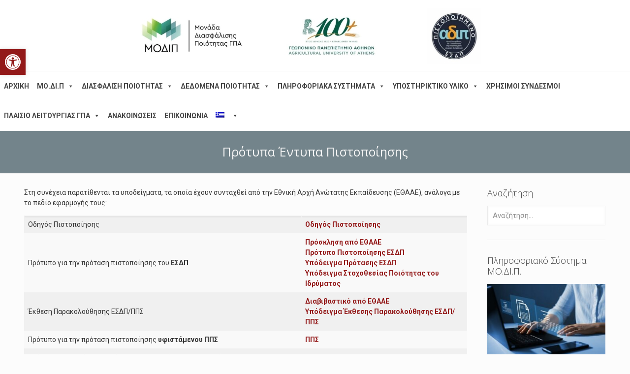

--- FILE ---
content_type: text/html; charset=UTF-8
request_url: https://modip.aua.gr/standard-certification-forms/
body_size: 47225
content:
<!DOCTYPE html>
<html dir="ltr" lang="el" prefix="og: https://ogp.me/ns#" class="no-js " >

<head>

<meta charset="UTF-8" />
<title>Πρότυπα Έντυπα Πιστοποίησης - Μονάδα Διασφάλισης Ποιότητας</title>
<link rel="alternate" hreflang="el" href="https://modip.aua.gr/standard-certification-forms/" />
<link rel="alternate" hreflang="en" href="https://modip.aua.gr/en/standard-certification-forms/" />
<link rel="alternate" hreflang="x-default" href="https://modip.aua.gr/standard-certification-forms/" />

		<!-- All in One SEO 4.9.3 - aioseo.com -->
	<meta name="description" content="Στη συνέχεια παρατίθενται τα υποδείγματα, τα οποία έχουν συνταχθεί από την Εθνική Αρχή Ανώτατης Εκπαίδευσης (ΕΘΑΑΕ), ανάλογα με το πεδίο εφαρμογής τους:" />
	<meta name="robots" content="max-image-preview:large" />
	<link rel="canonical" href="https://modip.aua.gr/standard-certification-forms/" />
	<meta name="generator" content="All in One SEO (AIOSEO) 4.9.3" />
		<meta property="og:locale" content="el_GR" />
		<meta property="og:site_name" content="Μονάδα Διασφάλισης Ποιότητας - Γεωπονικό Πανεπιστήμιο Αθηνών" />
		<meta property="og:type" content="article" />
		<meta property="og:title" content="Πρότυπα Έντυπα Πιστοποίησης - Μονάδα Διασφάλισης Ποιότητας" />
		<meta property="og:description" content="Στη συνέχεια παρατίθενται τα υποδείγματα, τα οποία έχουν συνταχθεί από την Εθνική Αρχή Ανώτατης Εκπαίδευσης (ΕΘΑΑΕ), ανάλογα με το πεδίο εφαρμογής τους:" />
		<meta property="og:url" content="https://modip.aua.gr/standard-certification-forms/" />
		<meta property="article:published_time" content="2022-11-09T11:35:29+00:00" />
		<meta property="article:modified_time" content="2024-09-01T12:40:22+00:00" />
		<meta name="twitter:card" content="summary_large_image" />
		<meta name="twitter:title" content="Πρότυπα Έντυπα Πιστοποίησης - Μονάδα Διασφάλισης Ποιότητας" />
		<meta name="twitter:description" content="Στη συνέχεια παρατίθενται τα υποδείγματα, τα οποία έχουν συνταχθεί από την Εθνική Αρχή Ανώτατης Εκπαίδευσης (ΕΘΑΑΕ), ανάλογα με το πεδίο εφαρμογής τους:" />
		<script type="application/ld+json" class="aioseo-schema">
			{"@context":"https:\/\/schema.org","@graph":[{"@type":"BreadcrumbList","@id":"https:\/\/modip.aua.gr\/standard-certification-forms\/#breadcrumblist","itemListElement":[{"@type":"ListItem","@id":"https:\/\/modip.aua.gr#listItem","position":1,"name":"Home","item":"https:\/\/modip.aua.gr","nextItem":{"@type":"ListItem","@id":"https:\/\/modip.aua.gr\/standard-certification-forms\/#listItem","name":"\u03a0\u03c1\u03cc\u03c4\u03c5\u03c0\u03b1 \u0388\u03bd\u03c4\u03c5\u03c0\u03b1 \u03a0\u03b9\u03c3\u03c4\u03bf\u03c0\u03bf\u03af\u03b7\u03c3\u03b7\u03c2"}},{"@type":"ListItem","@id":"https:\/\/modip.aua.gr\/standard-certification-forms\/#listItem","position":2,"name":"\u03a0\u03c1\u03cc\u03c4\u03c5\u03c0\u03b1 \u0388\u03bd\u03c4\u03c5\u03c0\u03b1 \u03a0\u03b9\u03c3\u03c4\u03bf\u03c0\u03bf\u03af\u03b7\u03c3\u03b7\u03c2","previousItem":{"@type":"ListItem","@id":"https:\/\/modip.aua.gr#listItem","name":"Home"}}]},{"@type":"Organization","@id":"https:\/\/modip.aua.gr\/#organization","name":"\u039c\u03bf\u03bd\u03ac\u03b4\u03b1 \u0394\u03b9\u03b1\u03c3\u03c6\u03ac\u03bb\u03b9\u03c3\u03b7\u03c2 \u03a0\u03bf\u03b9\u03cc\u03c4\u03b7\u03c4\u03b1\u03c2, \u0393\u03b5\u03c9\u03c0\u03bf\u03bd\u03b9\u03ba\u03cc \u03a0\u03b1\u03bd\u03b5\u03c0\u03b9\u03c3\u03c4\u03ae\u03bc\u03b9\u03bf \u0391\u03b8\u03b7\u03bd\u03ce\u03bd","description":"\u0393\u03b5\u03c9\u03c0\u03bf\u03bd\u03b9\u03ba\u03cc \u03a0\u03b1\u03bd\u03b5\u03c0\u03b9\u03c3\u03c4\u03ae\u03bc\u03b9\u03bf \u0391\u03b8\u03b7\u03bd\u03ce\u03bd","url":"https:\/\/modip.aua.gr\/"},{"@type":"WebPage","@id":"https:\/\/modip.aua.gr\/standard-certification-forms\/#webpage","url":"https:\/\/modip.aua.gr\/standard-certification-forms\/","name":"\u03a0\u03c1\u03cc\u03c4\u03c5\u03c0\u03b1 \u0388\u03bd\u03c4\u03c5\u03c0\u03b1 \u03a0\u03b9\u03c3\u03c4\u03bf\u03c0\u03bf\u03af\u03b7\u03c3\u03b7\u03c2 - \u039c\u03bf\u03bd\u03ac\u03b4\u03b1 \u0394\u03b9\u03b1\u03c3\u03c6\u03ac\u03bb\u03b9\u03c3\u03b7\u03c2 \u03a0\u03bf\u03b9\u03cc\u03c4\u03b7\u03c4\u03b1\u03c2","description":"\u03a3\u03c4\u03b7 \u03c3\u03c5\u03bd\u03ad\u03c7\u03b5\u03b9\u03b1 \u03c0\u03b1\u03c1\u03b1\u03c4\u03af\u03b8\u03b5\u03bd\u03c4\u03b1\u03b9 \u03c4\u03b1 \u03c5\u03c0\u03bf\u03b4\u03b5\u03af\u03b3\u03bc\u03b1\u03c4\u03b1, \u03c4\u03b1 \u03bf\u03c0\u03bf\u03af\u03b1 \u03ad\u03c7\u03bf\u03c5\u03bd \u03c3\u03c5\u03bd\u03c4\u03b1\u03c7\u03b8\u03b5\u03af \u03b1\u03c0\u03cc \u03c4\u03b7\u03bd \u0395\u03b8\u03bd\u03b9\u03ba\u03ae \u0391\u03c1\u03c7\u03ae \u0391\u03bd\u03ce\u03c4\u03b1\u03c4\u03b7\u03c2 \u0395\u03ba\u03c0\u03b1\u03af\u03b4\u03b5\u03c5\u03c3\u03b7\u03c2 (\u0395\u0398\u0391\u0391\u0395), \u03b1\u03bd\u03ac\u03bb\u03bf\u03b3\u03b1 \u03bc\u03b5 \u03c4\u03bf \u03c0\u03b5\u03b4\u03af\u03bf \u03b5\u03c6\u03b1\u03c1\u03bc\u03bf\u03b3\u03ae\u03c2 \u03c4\u03bf\u03c5\u03c2:","inLanguage":"el","isPartOf":{"@id":"https:\/\/modip.aua.gr\/#website"},"breadcrumb":{"@id":"https:\/\/modip.aua.gr\/standard-certification-forms\/#breadcrumblist"},"datePublished":"2022-11-09T11:35:29+00:00","dateModified":"2024-09-01T12:40:22+00:00"},{"@type":"WebSite","@id":"https:\/\/modip.aua.gr\/#website","url":"https:\/\/modip.aua.gr\/","name":"\u039c\u03bf\u03bd\u03ac\u03b4\u03b1 \u0394\u03b9\u03b1\u03c3\u03c6\u03ac\u03bb\u03b9\u03c3\u03b7\u03c2 \u03a0\u03bf\u03b9\u03cc\u03c4\u03b7\u03c4\u03b1\u03c2, \u0393\u03b5\u03c9\u03c0\u03bf\u03bd\u03b9\u03ba\u03cc \u03a0\u03b1\u03bd\u03b5\u03c0\u03b9\u03c3\u03c4\u03ae\u03bc\u03b9\u03bf \u0391\u03b8\u03b7\u03bd\u03ce\u03bd","description":"\u0393\u03b5\u03c9\u03c0\u03bf\u03bd\u03b9\u03ba\u03cc \u03a0\u03b1\u03bd\u03b5\u03c0\u03b9\u03c3\u03c4\u03ae\u03bc\u03b9\u03bf \u0391\u03b8\u03b7\u03bd\u03ce\u03bd","inLanguage":"el","publisher":{"@id":"https:\/\/modip.aua.gr\/#organization"}}]}
		</script>
		<!-- All in One SEO -->

<meta name="description" content="Μονάδα Διασφάλισης Ποιότητας, Γεωπονικό Πανεπιστήμιο Αθηνών"/>
<meta name="format-detection" content="telephone=no">
<meta name="viewport" content="width=device-width, initial-scale=1, maximum-scale=1" />
<meta name="theme-color" content="#ffffff" media="(prefers-color-scheme: light)">
<meta name="theme-color" content="#ffffff" media="(prefers-color-scheme: dark)">
<link rel='dns-prefetch' href='//fonts.googleapis.com' />
<link rel="alternate" type="application/rss+xml" title="Ροή RSS &raquo; Μονάδα Διασφάλισης Ποιότητας" href="https://modip.aua.gr/feed/" />
<link rel="alternate" type="application/rss+xml" title="Ροή Σχολίων &raquo; Μονάδα Διασφάλισης Ποιότητας" href="https://modip.aua.gr/comments/feed/" />
<link rel="alternate" title="oEmbed (JSON)" type="application/json+oembed" href="https://modip.aua.gr/wp-json/oembed/1.0/embed?url=https%3A%2F%2Fmodip.aua.gr%2Fstandard-certification-forms%2F" />
<link rel="alternate" title="oEmbed (XML)" type="text/xml+oembed" href="https://modip.aua.gr/wp-json/oembed/1.0/embed?url=https%3A%2F%2Fmodip.aua.gr%2Fstandard-certification-forms%2F&#038;format=xml" />
<style id='wp-img-auto-sizes-contain-inline-css' type='text/css'>
img:is([sizes=auto i],[sizes^="auto," i]){contain-intrinsic-size:3000px 1500px}
/*# sourceURL=wp-img-auto-sizes-contain-inline-css */
</style>
<style id='wp-emoji-styles-inline-css' type='text/css'>

	img.wp-smiley, img.emoji {
		display: inline !important;
		border: none !important;
		box-shadow: none !important;
		height: 1em !important;
		width: 1em !important;
		margin: 0 0.07em !important;
		vertical-align: -0.1em !important;
		background: none !important;
		padding: 0 !important;
	}
/*# sourceURL=wp-emoji-styles-inline-css */
</style>
<link rel='stylesheet' id='wp-block-library-css' href='https://modip.aua.gr/wp-includes/css/dist/block-library/style.min.css?ver=6.9' type='text/css' media='all' />
<style id='wp-block-paragraph-inline-css' type='text/css'>
.is-small-text{font-size:.875em}.is-regular-text{font-size:1em}.is-large-text{font-size:2.25em}.is-larger-text{font-size:3em}.has-drop-cap:not(:focus):first-letter{float:left;font-size:8.4em;font-style:normal;font-weight:100;line-height:.68;margin:.05em .1em 0 0;text-transform:uppercase}body.rtl .has-drop-cap:not(:focus):first-letter{float:none;margin-left:.1em}p.has-drop-cap.has-background{overflow:hidden}:root :where(p.has-background){padding:1.25em 2.375em}:where(p.has-text-color:not(.has-link-color)) a{color:inherit}p.has-text-align-left[style*="writing-mode:vertical-lr"],p.has-text-align-right[style*="writing-mode:vertical-rl"]{rotate:180deg}
/*# sourceURL=https://modip.aua.gr/wp-includes/blocks/paragraph/style.min.css */
</style>
<style id='wp-block-table-inline-css' type='text/css'>
.wp-block-table{overflow-x:auto}.wp-block-table table{border-collapse:collapse;width:100%}.wp-block-table thead{border-bottom:3px solid}.wp-block-table tfoot{border-top:3px solid}.wp-block-table td,.wp-block-table th{border:1px solid;padding:.5em}.wp-block-table .has-fixed-layout{table-layout:fixed;width:100%}.wp-block-table .has-fixed-layout td,.wp-block-table .has-fixed-layout th{word-break:break-word}.wp-block-table.aligncenter,.wp-block-table.alignleft,.wp-block-table.alignright{display:table;width:auto}.wp-block-table.aligncenter td,.wp-block-table.aligncenter th,.wp-block-table.alignleft td,.wp-block-table.alignleft th,.wp-block-table.alignright td,.wp-block-table.alignright th{word-break:break-word}.wp-block-table .has-subtle-light-gray-background-color{background-color:#f3f4f5}.wp-block-table .has-subtle-pale-green-background-color{background-color:#e9fbe5}.wp-block-table .has-subtle-pale-blue-background-color{background-color:#e7f5fe}.wp-block-table .has-subtle-pale-pink-background-color{background-color:#fcf0ef}.wp-block-table.is-style-stripes{background-color:initial;border-collapse:inherit;border-spacing:0}.wp-block-table.is-style-stripes tbody tr:nth-child(odd){background-color:#f0f0f0}.wp-block-table.is-style-stripes.has-subtle-light-gray-background-color tbody tr:nth-child(odd){background-color:#f3f4f5}.wp-block-table.is-style-stripes.has-subtle-pale-green-background-color tbody tr:nth-child(odd){background-color:#e9fbe5}.wp-block-table.is-style-stripes.has-subtle-pale-blue-background-color tbody tr:nth-child(odd){background-color:#e7f5fe}.wp-block-table.is-style-stripes.has-subtle-pale-pink-background-color tbody tr:nth-child(odd){background-color:#fcf0ef}.wp-block-table.is-style-stripes td,.wp-block-table.is-style-stripes th{border-color:#0000}.wp-block-table.is-style-stripes{border-bottom:1px solid #f0f0f0}.wp-block-table .has-border-color td,.wp-block-table .has-border-color th,.wp-block-table .has-border-color tr,.wp-block-table .has-border-color>*{border-color:inherit}.wp-block-table table[style*=border-top-color] tr:first-child,.wp-block-table table[style*=border-top-color] tr:first-child td,.wp-block-table table[style*=border-top-color] tr:first-child th,.wp-block-table table[style*=border-top-color]>*,.wp-block-table table[style*=border-top-color]>* td,.wp-block-table table[style*=border-top-color]>* th{border-top-color:inherit}.wp-block-table table[style*=border-top-color] tr:not(:first-child){border-top-color:initial}.wp-block-table table[style*=border-right-color] td:last-child,.wp-block-table table[style*=border-right-color] th,.wp-block-table table[style*=border-right-color] tr,.wp-block-table table[style*=border-right-color]>*{border-right-color:inherit}.wp-block-table table[style*=border-bottom-color] tr:last-child,.wp-block-table table[style*=border-bottom-color] tr:last-child td,.wp-block-table table[style*=border-bottom-color] tr:last-child th,.wp-block-table table[style*=border-bottom-color]>*,.wp-block-table table[style*=border-bottom-color]>* td,.wp-block-table table[style*=border-bottom-color]>* th{border-bottom-color:inherit}.wp-block-table table[style*=border-bottom-color] tr:not(:last-child){border-bottom-color:initial}.wp-block-table table[style*=border-left-color] td:first-child,.wp-block-table table[style*=border-left-color] th,.wp-block-table table[style*=border-left-color] tr,.wp-block-table table[style*=border-left-color]>*{border-left-color:inherit}.wp-block-table table[style*=border-style] td,.wp-block-table table[style*=border-style] th,.wp-block-table table[style*=border-style] tr,.wp-block-table table[style*=border-style]>*{border-style:inherit}.wp-block-table table[style*=border-width] td,.wp-block-table table[style*=border-width] th,.wp-block-table table[style*=border-width] tr,.wp-block-table table[style*=border-width]>*{border-style:inherit;border-width:inherit}
/*# sourceURL=https://modip.aua.gr/wp-includes/blocks/table/style.min.css */
</style>
<style id='global-styles-inline-css' type='text/css'>
:root{--wp--preset--aspect-ratio--square: 1;--wp--preset--aspect-ratio--4-3: 4/3;--wp--preset--aspect-ratio--3-4: 3/4;--wp--preset--aspect-ratio--3-2: 3/2;--wp--preset--aspect-ratio--2-3: 2/3;--wp--preset--aspect-ratio--16-9: 16/9;--wp--preset--aspect-ratio--9-16: 9/16;--wp--preset--color--black: #000000;--wp--preset--color--cyan-bluish-gray: #abb8c3;--wp--preset--color--white: #ffffff;--wp--preset--color--pale-pink: #f78da7;--wp--preset--color--vivid-red: #cf2e2e;--wp--preset--color--luminous-vivid-orange: #ff6900;--wp--preset--color--luminous-vivid-amber: #fcb900;--wp--preset--color--light-green-cyan: #7bdcb5;--wp--preset--color--vivid-green-cyan: #00d084;--wp--preset--color--pale-cyan-blue: #8ed1fc;--wp--preset--color--vivid-cyan-blue: #0693e3;--wp--preset--color--vivid-purple: #9b51e0;--wp--preset--gradient--vivid-cyan-blue-to-vivid-purple: linear-gradient(135deg,rgb(6,147,227) 0%,rgb(155,81,224) 100%);--wp--preset--gradient--light-green-cyan-to-vivid-green-cyan: linear-gradient(135deg,rgb(122,220,180) 0%,rgb(0,208,130) 100%);--wp--preset--gradient--luminous-vivid-amber-to-luminous-vivid-orange: linear-gradient(135deg,rgb(252,185,0) 0%,rgb(255,105,0) 100%);--wp--preset--gradient--luminous-vivid-orange-to-vivid-red: linear-gradient(135deg,rgb(255,105,0) 0%,rgb(207,46,46) 100%);--wp--preset--gradient--very-light-gray-to-cyan-bluish-gray: linear-gradient(135deg,rgb(238,238,238) 0%,rgb(169,184,195) 100%);--wp--preset--gradient--cool-to-warm-spectrum: linear-gradient(135deg,rgb(74,234,220) 0%,rgb(151,120,209) 20%,rgb(207,42,186) 40%,rgb(238,44,130) 60%,rgb(251,105,98) 80%,rgb(254,248,76) 100%);--wp--preset--gradient--blush-light-purple: linear-gradient(135deg,rgb(255,206,236) 0%,rgb(152,150,240) 100%);--wp--preset--gradient--blush-bordeaux: linear-gradient(135deg,rgb(254,205,165) 0%,rgb(254,45,45) 50%,rgb(107,0,62) 100%);--wp--preset--gradient--luminous-dusk: linear-gradient(135deg,rgb(255,203,112) 0%,rgb(199,81,192) 50%,rgb(65,88,208) 100%);--wp--preset--gradient--pale-ocean: linear-gradient(135deg,rgb(255,245,203) 0%,rgb(182,227,212) 50%,rgb(51,167,181) 100%);--wp--preset--gradient--electric-grass: linear-gradient(135deg,rgb(202,248,128) 0%,rgb(113,206,126) 100%);--wp--preset--gradient--midnight: linear-gradient(135deg,rgb(2,3,129) 0%,rgb(40,116,252) 100%);--wp--preset--font-size--small: 13px;--wp--preset--font-size--medium: 20px;--wp--preset--font-size--large: 36px;--wp--preset--font-size--x-large: 42px;--wp--preset--spacing--20: 0.44rem;--wp--preset--spacing--30: 0.67rem;--wp--preset--spacing--40: 1rem;--wp--preset--spacing--50: 1.5rem;--wp--preset--spacing--60: 2.25rem;--wp--preset--spacing--70: 3.38rem;--wp--preset--spacing--80: 5.06rem;--wp--preset--shadow--natural: 6px 6px 9px rgba(0, 0, 0, 0.2);--wp--preset--shadow--deep: 12px 12px 50px rgba(0, 0, 0, 0.4);--wp--preset--shadow--sharp: 6px 6px 0px rgba(0, 0, 0, 0.2);--wp--preset--shadow--outlined: 6px 6px 0px -3px rgb(255, 255, 255), 6px 6px rgb(0, 0, 0);--wp--preset--shadow--crisp: 6px 6px 0px rgb(0, 0, 0);}:where(.is-layout-flex){gap: 0.5em;}:where(.is-layout-grid){gap: 0.5em;}body .is-layout-flex{display: flex;}.is-layout-flex{flex-wrap: wrap;align-items: center;}.is-layout-flex > :is(*, div){margin: 0;}body .is-layout-grid{display: grid;}.is-layout-grid > :is(*, div){margin: 0;}:where(.wp-block-columns.is-layout-flex){gap: 2em;}:where(.wp-block-columns.is-layout-grid){gap: 2em;}:where(.wp-block-post-template.is-layout-flex){gap: 1.25em;}:where(.wp-block-post-template.is-layout-grid){gap: 1.25em;}.has-black-color{color: var(--wp--preset--color--black) !important;}.has-cyan-bluish-gray-color{color: var(--wp--preset--color--cyan-bluish-gray) !important;}.has-white-color{color: var(--wp--preset--color--white) !important;}.has-pale-pink-color{color: var(--wp--preset--color--pale-pink) !important;}.has-vivid-red-color{color: var(--wp--preset--color--vivid-red) !important;}.has-luminous-vivid-orange-color{color: var(--wp--preset--color--luminous-vivid-orange) !important;}.has-luminous-vivid-amber-color{color: var(--wp--preset--color--luminous-vivid-amber) !important;}.has-light-green-cyan-color{color: var(--wp--preset--color--light-green-cyan) !important;}.has-vivid-green-cyan-color{color: var(--wp--preset--color--vivid-green-cyan) !important;}.has-pale-cyan-blue-color{color: var(--wp--preset--color--pale-cyan-blue) !important;}.has-vivid-cyan-blue-color{color: var(--wp--preset--color--vivid-cyan-blue) !important;}.has-vivid-purple-color{color: var(--wp--preset--color--vivid-purple) !important;}.has-black-background-color{background-color: var(--wp--preset--color--black) !important;}.has-cyan-bluish-gray-background-color{background-color: var(--wp--preset--color--cyan-bluish-gray) !important;}.has-white-background-color{background-color: var(--wp--preset--color--white) !important;}.has-pale-pink-background-color{background-color: var(--wp--preset--color--pale-pink) !important;}.has-vivid-red-background-color{background-color: var(--wp--preset--color--vivid-red) !important;}.has-luminous-vivid-orange-background-color{background-color: var(--wp--preset--color--luminous-vivid-orange) !important;}.has-luminous-vivid-amber-background-color{background-color: var(--wp--preset--color--luminous-vivid-amber) !important;}.has-light-green-cyan-background-color{background-color: var(--wp--preset--color--light-green-cyan) !important;}.has-vivid-green-cyan-background-color{background-color: var(--wp--preset--color--vivid-green-cyan) !important;}.has-pale-cyan-blue-background-color{background-color: var(--wp--preset--color--pale-cyan-blue) !important;}.has-vivid-cyan-blue-background-color{background-color: var(--wp--preset--color--vivid-cyan-blue) !important;}.has-vivid-purple-background-color{background-color: var(--wp--preset--color--vivid-purple) !important;}.has-black-border-color{border-color: var(--wp--preset--color--black) !important;}.has-cyan-bluish-gray-border-color{border-color: var(--wp--preset--color--cyan-bluish-gray) !important;}.has-white-border-color{border-color: var(--wp--preset--color--white) !important;}.has-pale-pink-border-color{border-color: var(--wp--preset--color--pale-pink) !important;}.has-vivid-red-border-color{border-color: var(--wp--preset--color--vivid-red) !important;}.has-luminous-vivid-orange-border-color{border-color: var(--wp--preset--color--luminous-vivid-orange) !important;}.has-luminous-vivid-amber-border-color{border-color: var(--wp--preset--color--luminous-vivid-amber) !important;}.has-light-green-cyan-border-color{border-color: var(--wp--preset--color--light-green-cyan) !important;}.has-vivid-green-cyan-border-color{border-color: var(--wp--preset--color--vivid-green-cyan) !important;}.has-pale-cyan-blue-border-color{border-color: var(--wp--preset--color--pale-cyan-blue) !important;}.has-vivid-cyan-blue-border-color{border-color: var(--wp--preset--color--vivid-cyan-blue) !important;}.has-vivid-purple-border-color{border-color: var(--wp--preset--color--vivid-purple) !important;}.has-vivid-cyan-blue-to-vivid-purple-gradient-background{background: var(--wp--preset--gradient--vivid-cyan-blue-to-vivid-purple) !important;}.has-light-green-cyan-to-vivid-green-cyan-gradient-background{background: var(--wp--preset--gradient--light-green-cyan-to-vivid-green-cyan) !important;}.has-luminous-vivid-amber-to-luminous-vivid-orange-gradient-background{background: var(--wp--preset--gradient--luminous-vivid-amber-to-luminous-vivid-orange) !important;}.has-luminous-vivid-orange-to-vivid-red-gradient-background{background: var(--wp--preset--gradient--luminous-vivid-orange-to-vivid-red) !important;}.has-very-light-gray-to-cyan-bluish-gray-gradient-background{background: var(--wp--preset--gradient--very-light-gray-to-cyan-bluish-gray) !important;}.has-cool-to-warm-spectrum-gradient-background{background: var(--wp--preset--gradient--cool-to-warm-spectrum) !important;}.has-blush-light-purple-gradient-background{background: var(--wp--preset--gradient--blush-light-purple) !important;}.has-blush-bordeaux-gradient-background{background: var(--wp--preset--gradient--blush-bordeaux) !important;}.has-luminous-dusk-gradient-background{background: var(--wp--preset--gradient--luminous-dusk) !important;}.has-pale-ocean-gradient-background{background: var(--wp--preset--gradient--pale-ocean) !important;}.has-electric-grass-gradient-background{background: var(--wp--preset--gradient--electric-grass) !important;}.has-midnight-gradient-background{background: var(--wp--preset--gradient--midnight) !important;}.has-small-font-size{font-size: var(--wp--preset--font-size--small) !important;}.has-medium-font-size{font-size: var(--wp--preset--font-size--medium) !important;}.has-large-font-size{font-size: var(--wp--preset--font-size--large) !important;}.has-x-large-font-size{font-size: var(--wp--preset--font-size--x-large) !important;}
/*# sourceURL=global-styles-inline-css */
</style>

<style id='classic-theme-styles-inline-css' type='text/css'>
/*! This file is auto-generated */
.wp-block-button__link{color:#fff;background-color:#32373c;border-radius:9999px;box-shadow:none;text-decoration:none;padding:calc(.667em + 2px) calc(1.333em + 2px);font-size:1.125em}.wp-block-file__button{background:#32373c;color:#fff;text-decoration:none}
/*# sourceURL=/wp-includes/css/classic-themes.min.css */
</style>
<link rel='stylesheet' id='editorskit-frontend-css' href='https://modip.aua.gr/wp-content/plugins/block-options/build/style.build.css?ver=new' type='text/css' media='all' />
<link rel='stylesheet' id='contact-form-7-css' href='https://modip.aua.gr/wp-content/plugins/contact-form-7/includes/css/styles.css?ver=6.1.4' type='text/css' media='all' />
<link rel='stylesheet' id='wpml-menu-item-0-css' href='https://modip.aua.gr/wp-content/plugins/sitepress-multilingual-cms/templates/language-switchers/menu-item/style.min.css?ver=1' type='text/css' media='all' />
<style id='wpml-menu-item-0-inline-css' type='text/css'>
.wpml-ls-display{display:inline!important}
/*# sourceURL=wpml-menu-item-0-inline-css */
</style>
<link rel='stylesheet' id='megamenu-css' href='https://modip.aua.gr/wp-content/uploads/maxmegamenu/style_el.css?ver=18eb16' type='text/css' media='all' />
<link rel='stylesheet' id='dashicons-css' href='https://modip.aua.gr/wp-includes/css/dashicons.min.css?ver=6.9' type='text/css' media='all' />
<link rel='stylesheet' id='pojo-a11y-css' href='https://modip.aua.gr/wp-content/plugins/pojo-accessibility/modules/legacy/assets/css/style.min.css?ver=1.0.0' type='text/css' media='all' />
<link rel='stylesheet' id='mfn-be-css' href='https://modip.aua.gr/wp-content/themes/betheme/css/be.css?ver=28.2.1' type='text/css' media='all' />
<link rel='stylesheet' id='mfn-animations-css' href='https://modip.aua.gr/wp-content/themes/betheme/assets/animations/animations.min.css?ver=28.2.1' type='text/css' media='all' />
<link rel='stylesheet' id='mfn-font-awesome-css' href='https://modip.aua.gr/wp-content/themes/betheme/fonts/fontawesome/fontawesome.css?ver=28.2.1' type='text/css' media='all' />
<link rel='stylesheet' id='mfn-responsive-css' href='https://modip.aua.gr/wp-content/themes/betheme/css/responsive.css?ver=28.2.1' type='text/css' media='all' />
<link rel='stylesheet' id='mfn-fonts-css' href='https://fonts.googleapis.com/css?family=Roboto%3A1%2C300%2C400%2C400italic%2C700%7CPoppins%3A1%2C300%2C400%2C400italic%2C700%7COpen+Sans%3A1%2C300%2C400%2C400italic%2C700&#038;display=swap&#038;ver=6.9' type='text/css' media='all' />
<style id='mfn-dynamic-inline-css' type='text/css'>
html{background-color:#FCFCFC}#Wrapper,#Content,.mfn-popup .mfn-popup-content,.mfn-off-canvas-sidebar .mfn-off-canvas-content-wrapper,.mfn-cart-holder,.mfn-header-login,#Top_bar .search_wrapper,#Top_bar .top_bar_right .mfn-live-search-box,.column_livesearch .mfn-live-search-wrapper,.column_livesearch .mfn-live-search-box{background-color:#FCFCFC}.layout-boxed.mfn-bebuilder-header.mfn-ui #Wrapper .mfn-only-sample-content{background-color:#FCFCFC}body:not(.template-slider) #Header{min-height:0px}body.header-below:not(.template-slider) #Header{padding-top:0px}.has-search-overlay.search-overlay-opened #search-overlay{background-color:rgba(0,0,0,0.6)}.elementor-page.elementor-default #Content .the_content .section_wrapper{max-width:100%}.elementor-page.elementor-default #Content .section.the_content{width:100%}.elementor-page.elementor-default #Content .section_wrapper .the_content_wrapper{margin-left:0;margin-right:0;width:100%}body,span.date_label,.timeline_items li h3 span,input[type="date"],input[type="text"],input[type="password"],input[type="tel"],input[type="email"],input[type="url"],textarea,select,.offer_li .title h3,.mfn-menu-item-megamenu{font-family:"Roboto",-apple-system,BlinkMacSystemFont,"Segoe UI",Roboto,Oxygen-Sans,Ubuntu,Cantarell,"Helvetica Neue",sans-serif}.lead,.big{font-family:"Poppins",-apple-system,BlinkMacSystemFont,"Segoe UI",Roboto,Oxygen-Sans,Ubuntu,Cantarell,"Helvetica Neue",sans-serif}#menu > ul > li > a,#overlay-menu ul li a{font-family:"Roboto",-apple-system,BlinkMacSystemFont,"Segoe UI",Roboto,Oxygen-Sans,Ubuntu,Cantarell,"Helvetica Neue",sans-serif}#Subheader .title{font-family:"Open Sans",-apple-system,BlinkMacSystemFont,"Segoe UI",Roboto,Oxygen-Sans,Ubuntu,Cantarell,"Helvetica Neue",sans-serif}h1,h2,h3,h4,.text-logo #logo{font-family:"Open Sans",-apple-system,BlinkMacSystemFont,"Segoe UI",Roboto,Oxygen-Sans,Ubuntu,Cantarell,"Helvetica Neue",sans-serif}h5,h6{font-family:"Roboto",-apple-system,BlinkMacSystemFont,"Segoe UI",Roboto,Oxygen-Sans,Ubuntu,Cantarell,"Helvetica Neue",sans-serif}blockquote{font-family:"Open Sans",-apple-system,BlinkMacSystemFont,"Segoe UI",Roboto,Oxygen-Sans,Ubuntu,Cantarell,"Helvetica Neue",sans-serif}.chart_box .chart .num,.counter .desc_wrapper .number-wrapper,.how_it_works .image .number,.pricing-box .plan-header .price,.quick_fact .number-wrapper,.woocommerce .product div.entry-summary .price{font-family:"Roboto",-apple-system,BlinkMacSystemFont,"Segoe UI",Roboto,Oxygen-Sans,Ubuntu,Cantarell,"Helvetica Neue",sans-serif}body,.mfn-menu-item-megamenu{font-size:14px;line-height:21px;font-weight:400;letter-spacing:0px}.lead,.big{font-size:17px;line-height:30px;font-weight:400;letter-spacing:0px}#menu > ul > li > a,#overlay-menu ul li a{font-size:14px;font-weight:400;letter-spacing:0px}#overlay-menu ul li a{line-height:21px}#Subheader .title{font-size:25px;line-height:25px;font-weight:400;letter-spacing:0px}h1,.text-logo #logo{font-size:25px;line-height:25px;font-weight:300;letter-spacing:0px}h2{font-size:30px;line-height:30px;font-weight:300;letter-spacing:0px}h3,.woocommerce ul.products li.product h3,.woocommerce #customer_login h2{font-size:25px;line-height:27px;font-weight:300;letter-spacing:0px}h4,.woocommerce .woocommerce-order-details__title,.woocommerce .wc-bacs-bank-details-heading,.woocommerce .woocommerce-customer-details h2{font-size:21px;line-height:25px;font-weight:300;letter-spacing:0px}h5{font-size:15px;line-height:19px;font-weight:700;letter-spacing:0px}h6{font-size:13px;line-height:19px;font-weight:400;letter-spacing:0px}#Intro .intro-title{font-size:70px;line-height:70px;font-weight:400;letter-spacing:0px}@media only screen and (min-width:768px) and (max-width:959px){body,.mfn-menu-item-megamenu{font-size:13px;line-height:19px;font-weight:400;letter-spacing:0px}.lead,.big{font-size:14px;line-height:26px;font-weight:400;letter-spacing:0px}#menu > ul > li > a,#overlay-menu ul li a{font-size:13px;font-weight:400;letter-spacing:0px}#overlay-menu ul li a{line-height:19.5px}#Subheader .title{font-size:21px;line-height:21px;font-weight:400;letter-spacing:0px}h1,.text-logo #logo{font-size:21px;line-height:21px;font-weight:300;letter-spacing:0px}h2{font-size:26px;line-height:26px;font-weight:300;letter-spacing:0px}h3,.woocommerce ul.products li.product h3,.woocommerce #customer_login h2{font-size:21px;line-height:23px;font-weight:300;letter-spacing:0px}h4,.woocommerce .woocommerce-order-details__title,.woocommerce .wc-bacs-bank-details-heading,.woocommerce .woocommerce-customer-details h2{font-size:18px;line-height:21px;font-weight:300;letter-spacing:0px}h5{font-size:13px;line-height:19px;font-weight:700;letter-spacing:0px}h6{font-size:13px;line-height:19px;font-weight:400;letter-spacing:0px}#Intro .intro-title{font-size:60px;line-height:60px;font-weight:400;letter-spacing:0px}blockquote{font-size:15px}.chart_box .chart .num{font-size:45px;line-height:45px}.counter .desc_wrapper .number-wrapper{font-size:45px;line-height:45px}.counter .desc_wrapper .title{font-size:14px;line-height:18px}.faq .question .title{font-size:14px}.fancy_heading .title{font-size:38px;line-height:38px}.offer .offer_li .desc_wrapper .title h3{font-size:32px;line-height:32px}.offer_thumb_ul li.offer_thumb_li .desc_wrapper .title h3{font-size:32px;line-height:32px}.pricing-box .plan-header h2{font-size:27px;line-height:27px}.pricing-box .plan-header .price > span{font-size:40px;line-height:40px}.pricing-box .plan-header .price sup.currency{font-size:18px;line-height:18px}.pricing-box .plan-header .price sup.period{font-size:14px;line-height:14px}.quick_fact .number-wrapper{font-size:80px;line-height:80px}.trailer_box .desc h2{font-size:27px;line-height:27px}.widget > h3{font-size:17px;line-height:20px}}@media only screen and (min-width:480px) and (max-width:767px){body,.mfn-menu-item-megamenu{font-size:13px;line-height:19px;font-weight:400;letter-spacing:0px}.lead,.big{font-size:13px;line-height:23px;font-weight:400;letter-spacing:0px}#menu > ul > li > a,#overlay-menu ul li a{font-size:13px;font-weight:400;letter-spacing:0px}#overlay-menu ul li a{line-height:19.5px}#Subheader .title{font-size:19px;line-height:19px;font-weight:400;letter-spacing:0px}h1,.text-logo #logo{font-size:19px;line-height:19px;font-weight:300;letter-spacing:0px}h2{font-size:23px;line-height:23px;font-weight:300;letter-spacing:0px}h3,.woocommerce ul.products li.product h3,.woocommerce #customer_login h2{font-size:19px;line-height:20px;font-weight:300;letter-spacing:0px}h4,.woocommerce .woocommerce-order-details__title,.woocommerce .wc-bacs-bank-details-heading,.woocommerce .woocommerce-customer-details h2{font-size:16px;line-height:19px;font-weight:300;letter-spacing:0px}h5{font-size:13px;line-height:19px;font-weight:700;letter-spacing:0px}h6{font-size:13px;line-height:19px;font-weight:400;letter-spacing:0px}#Intro .intro-title{font-size:53px;line-height:53px;font-weight:400;letter-spacing:0px}blockquote{font-size:14px}.chart_box .chart .num{font-size:40px;line-height:40px}.counter .desc_wrapper .number-wrapper{font-size:40px;line-height:40px}.counter .desc_wrapper .title{font-size:13px;line-height:16px}.faq .question .title{font-size:13px}.fancy_heading .title{font-size:34px;line-height:34px}.offer .offer_li .desc_wrapper .title h3{font-size:28px;line-height:28px}.offer_thumb_ul li.offer_thumb_li .desc_wrapper .title h3{font-size:28px;line-height:28px}.pricing-box .plan-header h2{font-size:24px;line-height:24px}.pricing-box .plan-header .price > span{font-size:34px;line-height:34px}.pricing-box .plan-header .price sup.currency{font-size:16px;line-height:16px}.pricing-box .plan-header .price sup.period{font-size:13px;line-height:13px}.quick_fact .number-wrapper{font-size:70px;line-height:70px}.trailer_box .desc h2{font-size:24px;line-height:24px}.widget > h3{font-size:16px;line-height:19px}}@media only screen and (max-width:479px){body,.mfn-menu-item-megamenu{font-size:13px;line-height:19px;font-weight:400;letter-spacing:0px}.lead,.big{font-size:13px;line-height:19px;font-weight:400;letter-spacing:0px}#menu > ul > li > a,#overlay-menu ul li a{font-size:13px;font-weight:400;letter-spacing:0px}#overlay-menu ul li a{line-height:19.5px}#Subheader .title{font-size:15px;line-height:19px;font-weight:400;letter-spacing:0px}h1,.text-logo #logo{font-size:15px;line-height:19px;font-weight:300;letter-spacing:0px}h2{font-size:18px;line-height:19px;font-weight:300;letter-spacing:0px}h3,.woocommerce ul.products li.product h3,.woocommerce #customer_login h2{font-size:15px;line-height:19px;font-weight:300;letter-spacing:0px}h4,.woocommerce .woocommerce-order-details__title,.woocommerce .wc-bacs-bank-details-heading,.woocommerce .woocommerce-customer-details h2{font-size:13px;line-height:19px;font-weight:300;letter-spacing:0px}h5{font-size:13px;line-height:19px;font-weight:700;letter-spacing:0px}h6{font-size:13px;line-height:19px;font-weight:400;letter-spacing:0px}#Intro .intro-title{font-size:42px;line-height:42px;font-weight:400;letter-spacing:0px}blockquote{font-size:13px}.chart_box .chart .num{font-size:35px;line-height:35px}.counter .desc_wrapper .number-wrapper{font-size:35px;line-height:35px}.counter .desc_wrapper .title{font-size:13px;line-height:26px}.faq .question .title{font-size:13px}.fancy_heading .title{font-size:30px;line-height:30px}.offer .offer_li .desc_wrapper .title h3{font-size:26px;line-height:26px}.offer_thumb_ul li.offer_thumb_li .desc_wrapper .title h3{font-size:26px;line-height:26px}.pricing-box .plan-header h2{font-size:21px;line-height:21px}.pricing-box .plan-header .price > span{font-size:32px;line-height:32px}.pricing-box .plan-header .price sup.currency{font-size:14px;line-height:14px}.pricing-box .plan-header .price sup.period{font-size:13px;line-height:13px}.quick_fact .number-wrapper{font-size:60px;line-height:60px}.trailer_box .desc h2{font-size:21px;line-height:21px}.widget > h3{font-size:15px;line-height:18px}}.with_aside .sidebar.columns{width:23%}.with_aside .sections_group{width:77%}.aside_both .sidebar.columns{width:18%}.aside_both .sidebar.sidebar-1{margin-left:-82%}.aside_both .sections_group{width:64%;margin-left:18%}@media only screen and (min-width:1240px){#Wrapper,.with_aside .content_wrapper{max-width:1220px}body.layout-boxed.mfn-header-scrolled .mfn-header-tmpl.mfn-sticky-layout-width{max-width:1220px;left:0;right:0;margin-left:auto;margin-right:auto}body.layout-boxed:not(.mfn-header-scrolled) .mfn-header-tmpl.mfn-header-layout-width,body.layout-boxed .mfn-header-tmpl.mfn-header-layout-width:not(.mfn-hasSticky){max-width:1220px;left:0;right:0;margin-left:auto;margin-right:auto}body.layout-boxed.mfn-bebuilder-header.mfn-ui .mfn-only-sample-content{max-width:1220px;margin-left:auto;margin-right:auto}.section_wrapper,.container{max-width:1200px}.layout-boxed.header-boxed #Top_bar.is-sticky{max-width:1220px}}@media only screen and (max-width:767px){#Wrapper{max-width:calc(100% - 67px)}.content_wrapper .section_wrapper,.container,.four.columns .widget-area{max-width:550px !important;padding-left:33px;padding-right:33px}}body{--mfn-button-font-family:"Tahoma";--mfn-button-font-size:17px;--mfn-button-font-weight:;--mfn-button-font-style:inherit;--mfn-button-letter-spacing:0px;--mfn-button-padding:12px 20px 12px 20px;--mfn-button-border-width:0;--mfn-button-border-radius:5px 5px 5px 5px;--mfn-button-gap:10px;--mfn-button-transition:0.2s;--mfn-button-color:#ffffff;--mfn-button-color-hover:#000000;--mfn-button-bg:#931919;--mfn-button-bg-hover:#d3d3d3;--mfn-button-border-color:transparent;--mfn-button-border-color-hover:transparent;--mfn-button-icon-color:#ffffff;--mfn-button-icon-color-hover:#000000;--mfn-button-box-shadow:unset;--mfn-button-theme-color:#ffffff;--mfn-button-theme-color-hover:#000000;--mfn-button-theme-bg:#931919;--mfn-button-theme-bg-hover:#d3d3d3;--mfn-button-theme-border-color:transparent;--mfn-button-theme-border-color-hover:transparent;--mfn-button-theme-icon-color:#ffffff;--mfn-button-theme-icon-color-hover:#000000;--mfn-button-theme-box-shadow:unset;--mfn-button-shop-color:#ffffff;--mfn-button-shop-color-hover:#000000;--mfn-button-shop-bg:#931919;--mfn-button-shop-bg-hover:#d3d3d3;--mfn-button-shop-border-color:transparent;--mfn-button-shop-border-color-hover:transparent;--mfn-button-shop-icon-color:#626262;--mfn-button-shop-icon-color-hover:#626262;--mfn-button-shop-box-shadow:unset;--mfn-button-action-color:#626262;--mfn-button-action-color-hover:#626262;--mfn-button-action-bg:#dbdddf;--mfn-button-action-bg-hover:#d3d3d3;--mfn-button-action-border-color:transparent;--mfn-button-action-border-color-hover:transparent;--mfn-button-action-icon-color:#626262;--mfn-button-action-icon-color-hover:#626262;--mfn-button-action-box-shadow:unset;--mfn-product-list-gallery-slider-arrow-bg:#fff;--mfn-product-list-gallery-slider-arrow-bg-hover:#fff;--mfn-product-list-gallery-slider-arrow-color:#000;--mfn-product-list-gallery-slider-arrow-color-hover:#000;--mfn-product-list-gallery-slider-dots-bg:rgba(0,0,0,0.3);--mfn-product-list-gallery-slider-dots-bg-active:#000;--mfn-product-list-gallery-slider-padination-bg:transparent;--mfn-product-list-gallery-slider-dots-size:8px;--mfn-product-list-gallery-slider-nav-border-radius:0px;--mfn-product-list-gallery-slider-nav-offset:0px;--mfn-product-list-gallery-slider-dots-gap:5px}@media only screen and (max-width:959px){body{}}@media only screen and (max-width:768px){body{}}.mfn-cookies,.mfn-cookies-reopen{--mfn-gdpr2-container-text-color:#626262;--mfn-gdpr2-container-strong-color:#07070a;--mfn-gdpr2-container-bg:#ffffff;--mfn-gdpr2-container-overlay:rgba(25,37,48,0.6);--mfn-gdpr2-details-box-bg:#fbfbfb;--mfn-gdpr2-details-switch-bg:#00032a;--mfn-gdpr2-details-switch-bg-active:#5acb65;--mfn-gdpr2-tabs-text-color:#07070a;--mfn-gdpr2-tabs-text-color-active:#0089f7;--mfn-gdpr2-tabs-border:rgba(8,8,14,0.1);--mfn-gdpr2-buttons-box-bg:#fbfbfb;--mfn-gdpr2-reopen-background:#fff;--mfn-gdpr2-reopen-color:#222}#Top_bar #logo,.header-fixed #Top_bar #logo,.header-plain #Top_bar #logo,.header-transparent #Top_bar #logo{height:0px;line-height:0px;padding:0px 0}.logo-overflow #Top_bar:not(.is-sticky) .logo{height:0px}#Top_bar .menu > li > a{padding:-30px 0}.menu-highlight:not(.header-creative) #Top_bar .menu > li > a{margin:-25px 0}.header-plain:not(.menu-highlight) #Top_bar .menu > li > a span:not(.description){line-height:0px}.header-fixed #Top_bar .menu > li > a{padding:-15px 0}.logo-overflow #Top_bar.is-sticky #logo{padding:0!important}#Top_bar #logo img.svg{width:100px}.image_frame,.wp-caption{border-width:0px}.alert{border-radius:0px}#Top_bar .top_bar_right .top-bar-right-input input{width:200px}.mfn-live-search-box .mfn-live-search-list{max-height:300px}#Side_slide{right:-250px;width:250px}#Side_slide.left{left:-250px}.blog-teaser li .desc-wrapper .desc{background-position-y:-1px}.mfn-free-delivery-info{--mfn-free-delivery-bar:#931919;--mfn-free-delivery-bg:rgba(0,0,0,0.1);--mfn-free-delivery-achieved:#931919}#back_to_top i{color:#65666C}.mfn-product-list-gallery-slider .mfn-product-list-gallery-slider-arrow{display:flex}@media only screen and ( max-width:767px ){}@media only screen and (min-width:1240px){body:not(.header-simple) #Top_bar #menu{display:block!important}.tr-menu #Top_bar #menu{background:none!important}#Top_bar .menu > li > ul.mfn-megamenu > li{float:left}#Top_bar .menu > li > ul.mfn-megamenu > li.mfn-megamenu-cols-1{width:100%}#Top_bar .menu > li > ul.mfn-megamenu > li.mfn-megamenu-cols-2{width:50%}#Top_bar .menu > li > ul.mfn-megamenu > li.mfn-megamenu-cols-3{width:33.33%}#Top_bar .menu > li > ul.mfn-megamenu > li.mfn-megamenu-cols-4{width:25%}#Top_bar .menu > li > ul.mfn-megamenu > li.mfn-megamenu-cols-5{width:20%}#Top_bar .menu > li > ul.mfn-megamenu > li.mfn-megamenu-cols-6{width:16.66%}#Top_bar .menu > li > ul.mfn-megamenu > li > ul{display:block!important;position:inherit;left:auto;top:auto;border-width:0 1px 0 0}#Top_bar .menu > li > ul.mfn-megamenu > li:last-child > ul{border:0}#Top_bar .menu > li > ul.mfn-megamenu > li > ul li{width:auto}#Top_bar .menu > li > ul.mfn-megamenu a.mfn-megamenu-title{text-transform:uppercase;font-weight:400;background:none}#Top_bar .menu > li > ul.mfn-megamenu a .menu-arrow{display:none}.menuo-right #Top_bar .menu > li > ul.mfn-megamenu{left:0;width:98%!important;margin:0 1%;padding:20px 0}.menuo-right #Top_bar .menu > li > ul.mfn-megamenu-bg{box-sizing:border-box}#Top_bar .menu > li > ul.mfn-megamenu-bg{padding:20px 166px 20px 20px;background-repeat:no-repeat;background-position:right bottom}.rtl #Top_bar .menu > li > ul.mfn-megamenu-bg{padding-left:166px;padding-right:20px;background-position:left bottom}#Top_bar .menu > li > ul.mfn-megamenu-bg > li{background:none}#Top_bar .menu > li > ul.mfn-megamenu-bg > li a{border:none}#Top_bar .menu > li > ul.mfn-megamenu-bg > li > ul{background:none!important;-webkit-box-shadow:0 0 0 0;-moz-box-shadow:0 0 0 0;box-shadow:0 0 0 0}.mm-vertical #Top_bar .container{position:relative}.mm-vertical #Top_bar .top_bar_left{position:static}.mm-vertical #Top_bar .menu > li ul{box-shadow:0 0 0 0 transparent!important;background-image:none}.mm-vertical #Top_bar .menu > li > ul.mfn-megamenu{padding:20px 0}.mm-vertical.header-plain #Top_bar .menu > li > ul.mfn-megamenu{width:100%!important;margin:0}.mm-vertical #Top_bar .menu > li > ul.mfn-megamenu > li{display:table-cell;float:none!important;width:10%;padding:0 15px;border-right:1px solid rgba(0,0,0,0.05)}.mm-vertical #Top_bar .menu > li > ul.mfn-megamenu > li:last-child{border-right-width:0}.mm-vertical #Top_bar .menu > li > ul.mfn-megamenu > li.hide-border{border-right-width:0}.mm-vertical #Top_bar .menu > li > ul.mfn-megamenu > li a{border-bottom-width:0;padding:9px 15px;line-height:120%}.mm-vertical #Top_bar .menu > li > ul.mfn-megamenu a.mfn-megamenu-title{font-weight:700}.rtl .mm-vertical #Top_bar .menu > li > ul.mfn-megamenu > li:first-child{border-right-width:0}.rtl .mm-vertical #Top_bar .menu > li > ul.mfn-megamenu > li:last-child{border-right-width:1px}body.header-shop #Top_bar #menu{display:flex!important;background-color:transparent}.header-shop #Top_bar.is-sticky .top_bar_row_second{display:none}.header-plain:not(.menuo-right) #Header .top_bar_left{width:auto!important}.header-stack.header-center #Top_bar #menu{display:inline-block!important}.header-simple #Top_bar #menu{display:none;height:auto;width:300px;bottom:auto;top:100%;right:1px;position:absolute;margin:0}.header-simple #Header a.responsive-menu-toggle{display:block;right:10px}.header-simple #Top_bar #menu > ul{width:100%;float:left}.header-simple #Top_bar #menu ul li{width:100%;padding-bottom:0;border-right:0;position:relative}.header-simple #Top_bar #menu ul li a{padding:0 20px;margin:0;display:block;height:auto;line-height:normal;border:none}.header-simple #Top_bar #menu ul li a:not(.menu-toggle):after{display:none}.header-simple #Top_bar #menu ul li a span{border:none;line-height:44px;display:inline;padding:0}.header-simple #Top_bar #menu ul li.submenu .menu-toggle{display:block;position:absolute;right:0;top:0;width:44px;height:44px;line-height:44px;font-size:30px;font-weight:300;text-align:center;cursor:pointer;color:#444;opacity:0.33;transform:unset}.header-simple #Top_bar #menu ul li.submenu .menu-toggle:after{content:"+";position:static}.header-simple #Top_bar #menu ul li.hover > .menu-toggle:after{content:"-"}.header-simple #Top_bar #menu ul li.hover a{border-bottom:0}.header-simple #Top_bar #menu ul.mfn-megamenu li .menu-toggle{display:none}.header-simple #Top_bar #menu ul li ul{position:relative!important;left:0!important;top:0;padding:0;margin:0!important;width:auto!important;background-image:none}.header-simple #Top_bar #menu ul li ul li{width:100%!important;display:block;padding:0}.header-simple #Top_bar #menu ul li ul li a{padding:0 20px 0 30px}.header-simple #Top_bar #menu ul li ul li a .menu-arrow{display:none}.header-simple #Top_bar #menu ul li ul li a span{padding:0}.header-simple #Top_bar #menu ul li ul li a span:after{display:none!important}.header-simple #Top_bar .menu > li > ul.mfn-megamenu a.mfn-megamenu-title{text-transform:uppercase;font-weight:400}.header-simple #Top_bar .menu > li > ul.mfn-megamenu > li > ul{display:block!important;position:inherit;left:auto;top:auto}.header-simple #Top_bar #menu ul li ul li ul{border-left:0!important;padding:0;top:0}.header-simple #Top_bar #menu ul li ul li ul li a{padding:0 20px 0 40px}.rtl.header-simple #Top_bar #menu{left:1px;right:auto}.rtl.header-simple #Top_bar a.responsive-menu-toggle{left:10px;right:auto}.rtl.header-simple #Top_bar #menu ul li.submenu .menu-toggle{left:0;right:auto}.rtl.header-simple #Top_bar #menu ul li ul{left:auto!important;right:0!important}.rtl.header-simple #Top_bar #menu ul li ul li a{padding:0 30px 0 20px}.rtl.header-simple #Top_bar #menu ul li ul li ul li a{padding:0 40px 0 20px}.menu-highlight #Top_bar .menu > li{margin:0 2px}.menu-highlight:not(.header-creative) #Top_bar .menu > li > a{padding:0;-webkit-border-radius:5px;border-radius:5px}.menu-highlight #Top_bar .menu > li > a:after{display:none}.menu-highlight #Top_bar .menu > li > a span:not(.description){line-height:50px}.menu-highlight #Top_bar .menu > li > a span.description{display:none}.menu-highlight.header-stack #Top_bar .menu > li > a{margin:10px 0!important}.menu-highlight.header-stack #Top_bar .menu > li > a span:not(.description){line-height:40px}.menu-highlight.header-simple #Top_bar #menu ul li,.menu-highlight.header-creative #Top_bar #menu ul li{margin:0}.menu-highlight.header-simple #Top_bar #menu ul li > a,.menu-highlight.header-creative #Top_bar #menu ul li > a{-webkit-border-radius:0;border-radius:0}.menu-highlight:not(.header-fixed):not(.header-simple) #Top_bar.is-sticky .menu > li > a{margin:10px 0!important;padding:5px 0!important}.menu-highlight:not(.header-fixed):not(.header-simple) #Top_bar.is-sticky .menu > li > a span{line-height:30px!important}.header-modern.menu-highlight.menuo-right .menu_wrapper{margin-right:20px}.menu-line-below #Top_bar .menu > li > a:not(.menu-toggle):after{top:auto;bottom:-4px}.menu-line-below #Top_bar.is-sticky .menu > li > a:not(.menu-toggle):after{top:auto;bottom:-4px}.menu-line-below-80 #Top_bar:not(.is-sticky) .menu > li > a:not(.menu-toggle):after{height:4px;left:10%;top:50%;margin-top:20px;width:80%}.menu-line-below-80-1 #Top_bar:not(.is-sticky) .menu > li > a:not(.menu-toggle):after{height:1px;left:10%;top:50%;margin-top:20px;width:80%}.menu-link-color #Top_bar .menu > li > a:not(.menu-toggle):after{display:none!important}.menu-arrow-top #Top_bar .menu > li > a:after{background:none repeat scroll 0 0 rgba(0,0,0,0)!important;border-color:#ccc transparent transparent;border-style:solid;border-width:7px 7px 0;display:block;height:0;left:50%;margin-left:-7px;top:0!important;width:0}.menu-arrow-top #Top_bar.is-sticky .menu > li > a:after{top:0!important}.menu-arrow-bottom #Top_bar .menu > li > a:after{background:none!important;border-color:transparent transparent #ccc;border-style:solid;border-width:0 7px 7px;display:block;height:0;left:50%;margin-left:-7px;top:auto;bottom:0;width:0}.menu-arrow-bottom #Top_bar.is-sticky .menu > li > a:after{top:auto;bottom:0}.menuo-no-borders #Top_bar .menu > li > a span{border-width:0!important}.menuo-no-borders #Header_creative #Top_bar .menu > li > a span{border-bottom-width:0}.menuo-no-borders.header-plain #Top_bar a#header_cart,.menuo-no-borders.header-plain #Top_bar a#search_button,.menuo-no-borders.header-plain #Top_bar .wpml-languages,.menuo-no-borders.header-plain #Top_bar a.action_button{border-width:0}.menuo-right #Top_bar .menu_wrapper{float:right}.menuo-right.header-stack:not(.header-center) #Top_bar .menu_wrapper{margin-right:150px}body.header-creative{padding-left:50px}body.header-creative.header-open{padding-left:250px}body.error404,body.under-construction,body.elementor-maintenance-mode,body.template-blank,body.under-construction.header-rtl.header-creative.header-open{padding-left:0!important;padding-right:0!important}.header-creative.footer-fixed #Footer,.header-creative.footer-sliding #Footer,.header-creative.footer-stick #Footer.is-sticky{box-sizing:border-box;padding-left:50px}.header-open.footer-fixed #Footer,.header-open.footer-sliding #Footer,.header-creative.footer-stick #Footer.is-sticky{padding-left:250px}.header-rtl.header-creative.footer-fixed #Footer,.header-rtl.header-creative.footer-sliding #Footer,.header-rtl.header-creative.footer-stick #Footer.is-sticky{padding-left:0;padding-right:50px}.header-rtl.header-open.footer-fixed #Footer,.header-rtl.header-open.footer-sliding #Footer,.header-rtl.header-creative.footer-stick #Footer.is-sticky{padding-right:250px}#Header_creative{background-color:#fff;position:fixed;width:250px;height:100%;left:-200px;top:0;z-index:9002;-webkit-box-shadow:2px 0 4px 2px rgba(0,0,0,.15);box-shadow:2px 0 4px 2px rgba(0,0,0,.15)}#Header_creative .container{width:100%}#Header_creative .creative-wrapper{opacity:0;margin-right:50px}#Header_creative a.creative-menu-toggle{display:block;width:34px;height:34px;line-height:34px;font-size:22px;text-align:center;position:absolute;top:10px;right:8px;border-radius:3px}.admin-bar #Header_creative a.creative-menu-toggle{top:42px}#Header_creative #Top_bar{position:static;width:100%}#Header_creative #Top_bar .top_bar_left{width:100%!important;float:none}#Header_creative #Top_bar .logo{float:none;text-align:center;margin:15px 0}#Header_creative #Top_bar #menu{background-color:transparent}#Header_creative #Top_bar .menu_wrapper{float:none;margin:0 0 30px}#Header_creative #Top_bar .menu > li{width:100%;float:none;position:relative}#Header_creative #Top_bar .menu > li > a{padding:0;text-align:center}#Header_creative #Top_bar .menu > li > a:after{display:none}#Header_creative #Top_bar .menu > li > a span{border-right:0;border-bottom-width:1px;line-height:38px}#Header_creative #Top_bar .menu li ul{left:100%;right:auto;top:0;box-shadow:2px 2px 2px 0 rgba(0,0,0,0.03);-webkit-box-shadow:2px 2px 2px 0 rgba(0,0,0,0.03)}#Header_creative #Top_bar .menu > li > ul.mfn-megamenu{margin:0;width:700px!important}#Header_creative #Top_bar .menu > li > ul.mfn-megamenu > li > ul{left:0}#Header_creative #Top_bar .menu li ul li a{padding-top:9px;padding-bottom:8px}#Header_creative #Top_bar .menu li ul li ul{top:0}#Header_creative #Top_bar .menu > li > a span.description{display:block;font-size:13px;line-height:28px!important;clear:both}.menuo-arrows #Top_bar .menu > li.submenu > a > span:after{content:unset!important}#Header_creative #Top_bar .top_bar_right{width:100%!important;float:left;height:auto;margin-bottom:35px;text-align:center;padding:0 20px;top:0;-webkit-box-sizing:border-box;-moz-box-sizing:border-box;box-sizing:border-box}#Header_creative #Top_bar .top_bar_right:before{content:none}#Header_creative #Top_bar .top_bar_right .top_bar_right_wrapper{flex-wrap:wrap;justify-content:center}#Header_creative #Top_bar .top_bar_right .top-bar-right-icon,#Header_creative #Top_bar .top_bar_right .wpml-languages,#Header_creative #Top_bar .top_bar_right .top-bar-right-button,#Header_creative #Top_bar .top_bar_right .top-bar-right-input{min-height:30px;margin:5px}#Header_creative #Top_bar .search_wrapper{left:100%;top:auto}#Header_creative #Top_bar .banner_wrapper{display:block;text-align:center}#Header_creative #Top_bar .banner_wrapper img{max-width:100%;height:auto;display:inline-block}#Header_creative #Action_bar{display:none;position:absolute;bottom:0;top:auto;clear:both;padding:0 20px;box-sizing:border-box}#Header_creative #Action_bar .contact_details{width:100%;text-align:center;margin-bottom:20px}#Header_creative #Action_bar .contact_details li{padding:0}#Header_creative #Action_bar .social{float:none;text-align:center;padding:5px 0 15px}#Header_creative #Action_bar .social li{margin-bottom:2px}#Header_creative #Action_bar .social-menu{float:none;text-align:center}#Header_creative #Action_bar .social-menu li{border-color:rgba(0,0,0,.1)}#Header_creative .social li a{color:rgba(0,0,0,.5)}#Header_creative .social li a:hover{color:#000}#Header_creative .creative-social{position:absolute;bottom:10px;right:0;width:50px}#Header_creative .creative-social li{display:block;float:none;width:100%;text-align:center;margin-bottom:5px}.header-creative .fixed-nav.fixed-nav-prev{margin-left:50px}.header-creative.header-open .fixed-nav.fixed-nav-prev{margin-left:250px}.menuo-last #Header_creative #Top_bar .menu li.last ul{top:auto;bottom:0}.header-open #Header_creative{left:0}.header-open #Header_creative .creative-wrapper{opacity:1;margin:0!important}.header-open #Header_creative .creative-menu-toggle,.header-open #Header_creative .creative-social{display:none}.header-open #Header_creative #Action_bar{display:block}body.header-rtl.header-creative{padding-left:0;padding-right:50px}.header-rtl #Header_creative{left:auto;right:-200px}.header-rtl #Header_creative .creative-wrapper{margin-left:50px;margin-right:0}.header-rtl #Header_creative a.creative-menu-toggle{left:8px;right:auto}.header-rtl #Header_creative .creative-social{left:0;right:auto}.header-rtl #Footer #back_to_top.sticky{right:125px}.header-rtl #popup_contact{right:70px}.header-rtl #Header_creative #Top_bar .menu li ul{left:auto;right:100%}.header-rtl #Header_creative #Top_bar .search_wrapper{left:auto;right:100%}.header-rtl .fixed-nav.fixed-nav-prev{margin-left:0!important}.header-rtl .fixed-nav.fixed-nav-next{margin-right:50px}body.header-rtl.header-creative.header-open{padding-left:0;padding-right:250px!important}.header-rtl.header-open #Header_creative{left:auto;right:0}.header-rtl.header-open #Footer #back_to_top.sticky{right:325px}.header-rtl.header-open #popup_contact{right:270px}.header-rtl.header-open .fixed-nav.fixed-nav-next{margin-right:250px}#Header_creative.active{left:-1px}.header-rtl #Header_creative.active{left:auto;right:-1px}#Header_creative.active .creative-wrapper{opacity:1;margin:0}.header-creative .vc_row[data-vc-full-width]{padding-left:50px}.header-creative.header-open .vc_row[data-vc-full-width]{padding-left:250px}.header-open .vc_parallax .vc_parallax-inner{left:auto;width:calc(100% - 250px)}.header-open.header-rtl .vc_parallax .vc_parallax-inner{left:0;right:auto}#Header_creative.scroll{height:100%;overflow-y:auto}#Header_creative.scroll:not(.dropdown) .menu li ul{display:none!important}#Header_creative.scroll #Action_bar{position:static}#Header_creative.dropdown{outline:none}#Header_creative.dropdown #Top_bar .menu_wrapper{float:left;width:100%}#Header_creative.dropdown #Top_bar #menu ul li{position:relative;float:left}#Header_creative.dropdown #Top_bar #menu ul li a:not(.menu-toggle):after{display:none}#Header_creative.dropdown #Top_bar #menu ul li a span{line-height:38px;padding:0}#Header_creative.dropdown #Top_bar #menu ul li.submenu .menu-toggle{display:block;position:absolute;right:0;top:0;width:38px;height:38px;line-height:38px;font-size:26px;font-weight:300;text-align:center;cursor:pointer;color:#444;opacity:0.33;z-index:203}#Header_creative.dropdown #Top_bar #menu ul li.submenu .menu-toggle:after{content:"+";position:static}#Header_creative.dropdown #Top_bar #menu ul li.hover > .menu-toggle:after{content:"-"}#Header_creative.dropdown #Top_bar #menu ul.sub-menu li:not(:last-of-type) a{border-bottom:0}#Header_creative.dropdown #Top_bar #menu ul.mfn-megamenu li .menu-toggle{display:none}#Header_creative.dropdown #Top_bar #menu ul li ul{position:relative!important;left:0!important;top:0;padding:0;margin-left:0!important;width:auto!important;background-image:none}#Header_creative.dropdown #Top_bar #menu ul li ul li{width:100%!important}#Header_creative.dropdown #Top_bar #menu ul li ul li a{padding:0 10px;text-align:center}#Header_creative.dropdown #Top_bar #menu ul li ul li a .menu-arrow{display:none}#Header_creative.dropdown #Top_bar #menu ul li ul li a span{padding:0}#Header_creative.dropdown #Top_bar #menu ul li ul li a span:after{display:none!important}#Header_creative.dropdown #Top_bar .menu > li > ul.mfn-megamenu a.mfn-megamenu-title{text-transform:uppercase;font-weight:400}#Header_creative.dropdown #Top_bar .menu > li > ul.mfn-megamenu > li > ul{display:block!important;position:inherit;left:auto;top:auto}#Header_creative.dropdown #Top_bar #menu ul li ul li ul{border-left:0!important;padding:0;top:0}#Header_creative{transition:left .5s ease-in-out,right .5s ease-in-out}#Header_creative .creative-wrapper{transition:opacity .5s ease-in-out,margin 0s ease-in-out .5s}#Header_creative.active .creative-wrapper{transition:opacity .5s ease-in-out,margin 0s ease-in-out}}@media only screen and (min-width:768px){#Top_bar.is-sticky{position:fixed!important;width:100%;left:0;top:-60px;height:60px;z-index:701;background:#fff;opacity:.97;-webkit-box-shadow:0 2px 5px 0 rgba(0,0,0,0.1);-moz-box-shadow:0 2px 5px 0 rgba(0,0,0,0.1);box-shadow:0 2px 5px 0 rgba(0,0,0,0.1)}.layout-boxed.header-boxed #Top_bar.is-sticky{left:50%;-webkit-transform:translateX(-50%);transform:translateX(-50%)}#Top_bar.is-sticky .top_bar_left,#Top_bar.is-sticky .top_bar_right,#Top_bar.is-sticky .top_bar_right:before{background:none;box-shadow:unset}#Top_bar.is-sticky .logo{width:auto;margin:0 30px 0 20px;padding:0}#Top_bar.is-sticky #logo,#Top_bar.is-sticky .custom-logo-link{padding:5px 0!important;height:50px!important;line-height:50px!important}.logo-no-sticky-padding #Top_bar.is-sticky #logo{height:60px!important;line-height:60px!important}#Top_bar.is-sticky #logo img.logo-main{display:none}#Top_bar.is-sticky #logo img.logo-sticky{display:inline;max-height:35px}.logo-sticky-width-auto #Top_bar.is-sticky #logo img.logo-sticky{width:auto}#Top_bar.is-sticky .menu_wrapper{clear:none}#Top_bar.is-sticky .menu_wrapper .menu > li > a{padding:15px 0}#Top_bar.is-sticky .menu > li > a,#Top_bar.is-sticky .menu > li > a span{line-height:30px}#Top_bar.is-sticky .menu > li > a:after{top:auto;bottom:-4px}#Top_bar.is-sticky .menu > li > a span.description{display:none}#Top_bar.is-sticky .secondary_menu_wrapper,#Top_bar.is-sticky .banner_wrapper{display:none}.header-overlay #Top_bar.is-sticky{display:none}.sticky-dark #Top_bar.is-sticky,.sticky-dark #Top_bar.is-sticky #menu{background:rgba(0,0,0,.8)}.sticky-dark #Top_bar.is-sticky .menu > li:not(.current-menu-item) > a{color:#fff}.sticky-dark #Top_bar.is-sticky .top_bar_right .top-bar-right-icon{color:rgba(255,255,255,.9)}.sticky-dark #Top_bar.is-sticky .top_bar_right .top-bar-right-icon svg .path{stroke:rgba(255,255,255,.9)}.sticky-dark #Top_bar.is-sticky .wpml-languages a.active,.sticky-dark #Top_bar.is-sticky .wpml-languages ul.wpml-lang-dropdown{background:rgba(0,0,0,0.1);border-color:rgba(0,0,0,0.1)}.sticky-white #Top_bar.is-sticky,.sticky-white #Top_bar.is-sticky #menu{background:rgba(255,255,255,.8)}.sticky-white #Top_bar.is-sticky .menu > li:not(.current-menu-item) > a{color:#222}.sticky-white #Top_bar.is-sticky .top_bar_right .top-bar-right-icon{color:rgba(0,0,0,.8)}.sticky-white #Top_bar.is-sticky .top_bar_right .top-bar-right-icon svg .path{stroke:rgba(0,0,0,.8)}.sticky-white #Top_bar.is-sticky .wpml-languages a.active,.sticky-white #Top_bar.is-sticky .wpml-languages ul.wpml-lang-dropdown{background:rgba(255,255,255,0.1);border-color:rgba(0,0,0,0.1)}}@media only screen and (max-width:1239px){#Top_bar #menu{display:none;height:auto;width:300px;bottom:auto;top:100%;right:1px;position:absolute;margin:0}#Top_bar a.responsive-menu-toggle{display:block}#Top_bar #menu > ul{width:100%;float:left}#Top_bar #menu ul li{width:100%;padding-bottom:0;border-right:0;position:relative}#Top_bar #menu ul li a{padding:0 25px;margin:0;display:block;height:auto;line-height:normal;border:none}#Top_bar #menu ul li a:not(.menu-toggle):after{display:none}#Top_bar #menu ul li a span{border:none;line-height:44px;display:inline;padding:0}#Top_bar #menu ul li a span.description{margin:0 0 0 5px}#Top_bar #menu ul li.submenu .menu-toggle{display:block;position:absolute;right:15px;top:0;width:44px;height:44px;line-height:44px;font-size:30px;font-weight:300;text-align:center;cursor:pointer;color:#444;opacity:0.33;transform:unset}#Top_bar #menu ul li.submenu .menu-toggle:after{content:"+";position:static}#Top_bar #menu ul li.hover > .menu-toggle:after{content:"-"}#Top_bar #menu ul li.hover a{border-bottom:0}#Top_bar #menu ul li a span:after{display:none!important}#Top_bar #menu ul.mfn-megamenu li .menu-toggle{display:none}.menuo-arrows.keyboard-support #Top_bar .menu > li.submenu > a:not(.menu-toggle):after,.menuo-arrows:not(.keyboard-support) #Top_bar .menu > li.submenu > a:not(.menu-toggle)::after{display:none !important}#Top_bar #menu ul li ul{position:relative!important;left:0!important;top:0;padding:0;margin-left:0!important;width:auto!important;background-image:none!important;box-shadow:0 0 0 0 transparent!important;-webkit-box-shadow:0 0 0 0 transparent!important}#Top_bar #menu ul li ul li{width:100%!important}#Top_bar #menu ul li ul li a{padding:0 20px 0 35px}#Top_bar #menu ul li ul li a .menu-arrow{display:none}#Top_bar #menu ul li ul li a span{padding:0}#Top_bar #menu ul li ul li a span:after{display:none!important}#Top_bar .menu > li > ul.mfn-megamenu a.mfn-megamenu-title{text-transform:uppercase;font-weight:400}#Top_bar .menu > li > ul.mfn-megamenu > li > ul{display:block!important;position:inherit;left:auto;top:auto}#Top_bar #menu ul li ul li ul{border-left:0!important;padding:0;top:0}#Top_bar #menu ul li ul li ul li a{padding:0 20px 0 45px}#Header #menu > ul > li.current-menu-item > a,#Header #menu > ul > li.current_page_item > a,#Header #menu > ul > li.current-menu-parent > a,#Header #menu > ul > li.current-page-parent > a,#Header #menu > ul > li.current-menu-ancestor > a,#Header #menu > ul > li.current_page_ancestor > a{background:rgba(0,0,0,.02)}.rtl #Top_bar #menu{left:1px;right:auto}.rtl #Top_bar a.responsive-menu-toggle{left:20px;right:auto}.rtl #Top_bar #menu ul li.submenu .menu-toggle{left:15px;right:auto;border-left:none;border-right:1px solid #eee;transform:unset}.rtl #Top_bar #menu ul li ul{left:auto!important;right:0!important}.rtl #Top_bar #menu ul li ul li a{padding:0 30px 0 20px}.rtl #Top_bar #menu ul li ul li ul li a{padding:0 40px 0 20px}.header-stack .menu_wrapper a.responsive-menu-toggle{position:static!important;margin:11px 0!important}.header-stack .menu_wrapper #menu{left:0;right:auto}.rtl.header-stack #Top_bar #menu{left:auto;right:0}.admin-bar #Header_creative{top:32px}.header-creative.layout-boxed{padding-top:85px}.header-creative.layout-full-width #Wrapper{padding-top:60px}#Header_creative{position:fixed;width:100%;left:0!important;top:0;z-index:1001}#Header_creative .creative-wrapper{display:block!important;opacity:1!important}#Header_creative .creative-menu-toggle,#Header_creative .creative-social{display:none!important;opacity:1!important}#Header_creative #Top_bar{position:static;width:100%}#Header_creative #Top_bar .one{display:flex}#Header_creative #Top_bar #logo,#Header_creative #Top_bar .custom-logo-link{height:50px;line-height:50px;padding:5px 0}#Header_creative #Top_bar #logo img.logo-sticky{max-height:40px!important}#Header_creative #logo img.logo-main{display:none}#Header_creative #logo img.logo-sticky{display:inline-block}.logo-no-sticky-padding #Header_creative #Top_bar #logo{height:60px;line-height:60px;padding:0}.logo-no-sticky-padding #Header_creative #Top_bar #logo img.logo-sticky{max-height:60px!important}#Header_creative #Action_bar{display:none}#Header_creative #Top_bar .top_bar_right:before{content:none}#Header_creative.scroll{overflow:visible!important}}body{--mfn-clients-tiles-hover:#931919;--mfn-icon-box-icon:#931919;--mfn-section-tabber-nav-active-color:#931919;--mfn-sliding-box-bg:#931919;--mfn-woo-body-color:#333333;--mfn-woo-heading-color:#333333;--mfn-woo-themecolor:#931919;--mfn-woo-bg-themecolor:#931919;--mfn-woo-border-themecolor:#931919}#Header_wrapper,#Intro{background-color:#687c62}#Subheader{background-color:rgba(115,132,139,1)}.header-classic #Action_bar,.header-fixed #Action_bar,.header-plain #Action_bar,.header-split #Action_bar,.header-shop #Action_bar,.header-shop-split #Action_bar,.header-stack #Action_bar{background-color:#2C2C2C}#Sliding-top{background-color:#1d2528}#Sliding-top a.sliding-top-control{border-right-color:#1d2528}#Sliding-top.st-center a.sliding-top-control,#Sliding-top.st-left a.sliding-top-control{border-top-color:#1d2528}#Footer{background-color:#1d2528}.grid .post-item,.masonry:not(.tiles) .post-item,.photo2 .post .post-desc-wrapper{background-color:transparent}.portfolio_group .portfolio-item .desc{background-color:transparent}.woocommerce ul.products li.product,.shop_slider .shop_slider_ul .shop_slider_li .item_wrapper .desc{background-color:transparent} body,ul.timeline_items,.icon_box a .desc,.icon_box a:hover .desc,.feature_list ul li a,.list_item a,.list_item a:hover,.widget_recent_entries ul li a,.flat_box a,.flat_box a:hover,.story_box .desc,.content_slider.carousel  ul li a .title,.content_slider.flat.description ul li .desc,.content_slider.flat.description ul li a .desc,.post-nav.minimal a i,.mfn-marquee-text .mfn-marquee-item-label{color:#333333}.lead{color:#2e2e2e}.post-nav.minimal a svg{fill:#333333}.themecolor,.opening_hours .opening_hours_wrapper li span,.fancy_heading_icon .icon_top,.fancy_heading_arrows .icon-right-dir,.fancy_heading_arrows .icon-left-dir,.fancy_heading_line .title,.button-love a.mfn-love,.format-link .post-title .icon-link,.pager-single > span,.pager-single a:hover,.widget_meta ul,.widget_pages ul,.widget_rss ul,.widget_mfn_recent_comments ul li:after,.widget_archive ul,.widget_recent_comments ul li:after,.widget_nav_menu ul,.woocommerce ul.products li.product .price,.shop_slider .shop_slider_ul .item_wrapper .price,.woocommerce-page ul.products li.product .price,.widget_price_filter .price_label .from,.widget_price_filter .price_label .to,.woocommerce ul.product_list_widget li .quantity .amount,.woocommerce .product div.entry-summary .price,.woocommerce .product .woocommerce-variation-price .price,.woocommerce .star-rating span,#Error_404 .error_pic i,.style-simple #Filters .filters_wrapper ul li a:hover,.style-simple #Filters .filters_wrapper ul li.current-cat a,.style-simple .quick_fact .title,.mfn-cart-holder .mfn-ch-content .mfn-ch-product .woocommerce-Price-amount,.woocommerce .comment-form-rating p.stars a:before,.wishlist .wishlist-row .price,.search-results .search-item .post-product-price,.progress_icons.transparent .progress_icon.themebg{color:#931919}.mfn-wish-button.loved:not(.link) .path{fill:#931919;stroke:#931919}.themebg,#comments .commentlist > li .reply a.comment-reply-link,#Filters .filters_wrapper ul li a:hover,#Filters .filters_wrapper ul li.current-cat a,.fixed-nav .arrow,.offer_thumb .slider_pagination a:before,.offer_thumb .slider_pagination a.selected:after,.pager .pages a:hover,.pager .pages a.active,.pager .pages span.page-numbers.current,.pager-single span:after,.portfolio_group.exposure .portfolio-item .desc-inner .line,.Recent_posts ul li .desc:after,.Recent_posts ul li .photo .c,.slider_pagination a.selected,.slider_pagination .slick-active a,.slider_pagination a.selected:after,.slider_pagination .slick-active a:after,.testimonials_slider .slider_images,.testimonials_slider .slider_images a:after,.testimonials_slider .slider_images:before,#Top_bar .header-cart-count,#Top_bar .header-wishlist-count,.mfn-footer-stickymenu ul li a .header-wishlist-count,.mfn-footer-stickymenu ul li a .header-cart-count,.widget_categories ul,.widget_mfn_menu ul li a:hover,.widget_mfn_menu ul li.current-menu-item:not(.current-menu-ancestor) > a,.widget_mfn_menu ul li.current_page_item:not(.current_page_ancestor) > a,.widget_product_categories ul,.widget_recent_entries ul li:after,.woocommerce-account table.my_account_orders .order-number a,.woocommerce-MyAccount-navigation ul li.is-active a,.style-simple .accordion .question:after,.style-simple .faq .question:after,.style-simple .icon_box .desc_wrapper .title:before,.style-simple #Filters .filters_wrapper ul li a:after,.style-simple .trailer_box:hover .desc,.tp-bullets.simplebullets.round .bullet.selected,.tp-bullets.simplebullets.round .bullet.selected:after,.tparrows.default,.tp-bullets.tp-thumbs .bullet.selected:after{background-color:#931919}.Latest_news ul li .photo,.Recent_posts.blog_news ul li .photo,.style-simple .opening_hours .opening_hours_wrapper li label,.style-simple .timeline_items li:hover h3,.style-simple .timeline_items li:nth-child(even):hover h3,.style-simple .timeline_items li:hover .desc,.style-simple .timeline_items li:nth-child(even):hover,.style-simple .offer_thumb .slider_pagination a.selected{border-color:#931919}a{color:#931919}a:hover{color:#780c0c}*::-moz-selection{background-color:#931919;color:white}*::selection{background-color:#931919;color:white}.blockquote p.author span,.counter .desc_wrapper .title,.article_box .desc_wrapper p,.team .desc_wrapper p.subtitle,.pricing-box .plan-header p.subtitle,.pricing-box .plan-header .price sup.period,.chart_box p,.fancy_heading .inside,.fancy_heading_line .slogan,.post-meta,.post-meta a,.post-footer,.post-footer a span.label,.pager .pages a,.button-love a .label,.pager-single a,#comments .commentlist > li .comment-author .says,.fixed-nav .desc .date,.filters_buttons li.label,.Recent_posts ul li a .desc .date,.widget_recent_entries ul li .post-date,.tp_recent_tweets .twitter_time,.widget_price_filter .price_label,.shop-filters .woocommerce-result-count,.woocommerce ul.product_list_widget li .quantity,.widget_shopping_cart ul.product_list_widget li dl,.product_meta .posted_in,.woocommerce .shop_table .product-name .variation > dd,.shipping-calculator-button:after,.shop_slider .shop_slider_ul .item_wrapper .price del,.woocommerce .product .entry-summary .woocommerce-product-rating .woocommerce-review-link,.woocommerce .product.style-default .entry-summary .product_meta .tagged_as,.woocommerce .tagged_as,.wishlist .sku_wrapper,.woocommerce .column_product_rating .woocommerce-review-link,.woocommerce #reviews #comments ol.commentlist li .comment-text p.meta .woocommerce-review__verified,.woocommerce #reviews #comments ol.commentlist li .comment-text p.meta .woocommerce-review__dash,.woocommerce #reviews #comments ol.commentlist li .comment-text p.meta .woocommerce-review__published-date,.testimonials_slider .testimonials_slider_ul li .author span,.testimonials_slider .testimonials_slider_ul li .author span a,.Latest_news ul li .desc_footer,.share-simple-wrapper .icons a{color:#333333}h1,h1 a,h1 a:hover,.text-logo #logo{color:#444444}h2,h2 a,h2 a:hover{color:#444444}h3,h3 a,h3 a:hover{color:#444444}h4,h4 a,h4 a:hover,.style-simple .sliding_box .desc_wrapper h4{color:#444444}h5,h5 a,h5 a:hover{color:#444444}h6,h6 a,h6 a:hover,a.content_link .title{color:#444444}.woocommerce #customer_login h2{color:#444444} .woocommerce .woocommerce-order-details__title,.woocommerce .wc-bacs-bank-details-heading,.woocommerce .woocommerce-customer-details h2,.woocommerce #respond .comment-reply-title,.woocommerce #reviews #comments ol.commentlist li .comment-text p.meta .woocommerce-review__author{color:#444444} .dropcap,.highlight:not(.highlight_image){background-color:#931919}a.mfn-link{color:#333333}a.mfn-link-2 span,a:hover.mfn-link-2 span:before,a.hover.mfn-link-2 span:before,a.mfn-link-5 span,a.mfn-link-8:after,a.mfn-link-8:before{background:#931919}a:hover.mfn-link{color:#931919}a.mfn-link-2 span:before,a:hover.mfn-link-4:before,a:hover.mfn-link-4:after,a.hover.mfn-link-4:before,a.hover.mfn-link-4:after,a.mfn-link-5:before,a.mfn-link-7:after,a.mfn-link-7:before{background:#780c0c}a.mfn-link-6:before{border-bottom-color:#780c0c}a.mfn-link svg .path{stroke:#931919}.column_column ul,.column_column ol,.the_content_wrapper:not(.is-elementor) ul,.the_content_wrapper:not(.is-elementor) ol{color:#333333}hr.hr_color,.hr_color hr,.hr_dots span{color:#931919;background:#931919}.hr_zigzag i{color:#931919}.highlight-left:after,.highlight-right:after{background:#931919}@media only screen and (max-width:767px){.highlight-left .wrap:first-child,.highlight-right .wrap:last-child{background:#931919}}#Header .top_bar_left,.header-classic #Top_bar,.header-plain #Top_bar,.header-stack #Top_bar,.header-split #Top_bar,.header-shop #Top_bar,.header-shop-split #Top_bar,.header-fixed #Top_bar,.header-below #Top_bar,#Header_creative,#Top_bar #menu,.sticky-tb-color #Top_bar.is-sticky{background-color:#ffffff}#Top_bar .wpml-languages a.active,#Top_bar .wpml-languages ul.wpml-lang-dropdown{background-color:#ffffff}#Top_bar .top_bar_right:before{background-color:#e3e3e3}#Header .top_bar_right{background-color:#f5f5f5}#Top_bar .top_bar_right .top-bar-right-icon,#Top_bar .top_bar_right .top-bar-right-icon svg .path{color:#444444;stroke:#444444}#Top_bar .menu > li > a,#Top_bar #menu ul li.submenu .menu-toggle{color:#554747}#Top_bar .menu > li.current-menu-item > a,#Top_bar .menu > li.current_page_item > a,#Top_bar .menu > li.current-menu-parent > a,#Top_bar .menu > li.current-page-parent > a,#Top_bar .menu > li.current-menu-ancestor > a,#Top_bar .menu > li.current-page-ancestor > a,#Top_bar .menu > li.current_page_ancestor > a,#Top_bar .menu > li.hover > a{color:#931919}#Top_bar .menu > li a:not(.menu-toggle):after{background:#931919}.menuo-arrows #Top_bar .menu > li.submenu > a > span:not(.description)::after{border-top-color:#554747}#Top_bar .menu > li.current-menu-item.submenu > a > span:not(.description)::after,#Top_bar .menu > li.current_page_item.submenu > a > span:not(.description)::after,#Top_bar .menu > li.current-menu-parent.submenu > a > span:not(.description)::after,#Top_bar .menu > li.current-page-parent.submenu > a > span:not(.description)::after,#Top_bar .menu > li.current-menu-ancestor.submenu > a > span:not(.description)::after,#Top_bar .menu > li.current-page-ancestor.submenu > a > span:not(.description)::after,#Top_bar .menu > li.current_page_ancestor.submenu > a > span:not(.description)::after,#Top_bar .menu > li.hover.submenu > a > span:not(.description)::after{border-top-color:#931919}.menu-highlight #Top_bar #menu > ul > li.current-menu-item > a,.menu-highlight #Top_bar #menu > ul > li.current_page_item > a,.menu-highlight #Top_bar #menu > ul > li.current-menu-parent > a,.menu-highlight #Top_bar #menu > ul > li.current-page-parent > a,.menu-highlight #Top_bar #menu > ul > li.current-menu-ancestor > a,.menu-highlight #Top_bar #menu > ul > li.current-page-ancestor > a,.menu-highlight #Top_bar #menu > ul > li.current_page_ancestor > a,.menu-highlight #Top_bar #menu > ul > li.hover > a{background:#931919}.menu-arrow-bottom #Top_bar .menu > li > a:after{border-bottom-color:#931919}.menu-arrow-top #Top_bar .menu > li > a:after{border-top-color:#931919}.header-plain #Top_bar .menu > li.current-menu-item > a,.header-plain #Top_bar .menu > li.current_page_item > a,.header-plain #Top_bar .menu > li.current-menu-parent > a,.header-plain #Top_bar .menu > li.current-page-parent > a,.header-plain #Top_bar .menu > li.current-menu-ancestor > a,.header-plain #Top_bar .menu > li.current-page-ancestor > a,.header-plain #Top_bar .menu > li.current_page_ancestor > a,.header-plain #Top_bar .menu > li.hover > a,.header-plain #Top_bar .wpml-languages:hover,.header-plain #Top_bar .wpml-languages ul.wpml-lang-dropdown{background:#931919;color:#931919}.header-plain #Top_bar .top_bar_right .top-bar-right-icon:hover{background:#931919}.header-plain #Top_bar,.header-plain #Top_bar .menu > li > a span:not(.description),.header-plain #Top_bar .top_bar_right .top-bar-right-icon,.header-plain #Top_bar .top_bar_right .top-bar-right-button,.header-plain #Top_bar .top_bar_right .top-bar-right-input,.header-plain #Top_bar .wpml-languages{border-color:#f2f2f2}#Top_bar .menu > li ul{background-color:#F2F2F2}#Top_bar .menu > li ul li a{color:#5f5f5f}#Top_bar .menu > li ul li a:hover,#Top_bar .menu > li ul li.hover > a{color:#2e2e2e}.overlay-menu-toggle{color:#554747 !important;background:transparent}#Overlay{background:rgba(41,145,214,0.95)}#overlay-menu ul li a,.header-overlay .overlay-menu-toggle.focus{color:#FFFFFF}#overlay-menu ul li.current-menu-item > a,#overlay-menu ul li.current_page_item > a,#overlay-menu ul li.current-menu-parent > a,#overlay-menu ul li.current-page-parent > a,#overlay-menu ul li.current-menu-ancestor > a,#overlay-menu ul li.current-page-ancestor > a,#overlay-menu ul li.current_page_ancestor > a{color:#B1DCFB}#Top_bar .responsive-menu-toggle,#Header_creative .creative-menu-toggle,#Header_creative .responsive-menu-toggle{color:#554747;background:transparent}.mfn-footer-stickymenu{background-color:#ffffff}.mfn-footer-stickymenu ul li a,.mfn-footer-stickymenu ul li a .path{color:#444444;stroke:#444444}#Side_slide{background-color:#191919;border-color:#191919}#Side_slide,#Side_slide #menu ul li.submenu .menu-toggle,#Side_slide .search-wrapper input.field,#Side_slide a:not(.button){color:#A6A6A6}#Side_slide .extras .extras-wrapper a svg .path{stroke:#A6A6A6}#Side_slide #menu ul li.hover > .menu-toggle,#Side_slide a.active,#Side_slide a:not(.button):hover{color:#FFFFFF}#Side_slide .extras .extras-wrapper a:hover svg .path{stroke:#FFFFFF}#Side_slide #menu ul li.current-menu-item > a,#Side_slide #menu ul li.current_page_item > a,#Side_slide #menu ul li.current-menu-parent > a,#Side_slide #menu ul li.current-page-parent > a,#Side_slide #menu ul li.current-menu-ancestor > a,#Side_slide #menu ul li.current-page-ancestor > a,#Side_slide #menu ul li.current_page_ancestor > a,#Side_slide #menu ul li.hover > a,#Side_slide #menu ul li:hover > a{color:#FFFFFF}#Action_bar .contact_details{color:#bbbbbb}#Action_bar .contact_details a{color:#006edf}#Action_bar .contact_details a:hover{color:#0089f7}#Action_bar .social li a,#Header_creative .social li a,#Action_bar:not(.creative) .social-menu a{color:#bbbbbb}#Action_bar .social li a:hover,#Header_creative .social li a:hover,#Action_bar:not(.creative) .social-menu a:hover{color:#FFFFFF}#Subheader .title{color:#f5f5f5}#Subheader ul.breadcrumbs li,#Subheader ul.breadcrumbs li a{color:rgba(245,245,245,0.6)}.mfn-footer,.mfn-footer .widget_recent_entries ul li a{color:#cccccc}.mfn-footer a:not(.button,.icon_bar,.mfn-btn,.mfn-option-btn){color:#cccccc}.mfn-footer a:not(.button,.icon_bar,.mfn-btn,.mfn-option-btn):hover{color:#931919}.mfn-footer h1,.mfn-footer h1 a,.mfn-footer h1 a:hover,.mfn-footer h2,.mfn-footer h2 a,.mfn-footer h2 a:hover,.mfn-footer h3,.mfn-footer h3 a,.mfn-footer h3 a:hover,.mfn-footer h4,.mfn-footer h4 a,.mfn-footer h4 a:hover,.mfn-footer h5,.mfn-footer h5 a,.mfn-footer h5 a:hover,.mfn-footer h6,.mfn-footer h6 a,.mfn-footer h6 a:hover{color:#ffffff}.mfn-footer .themecolor,.mfn-footer .widget_meta ul,.mfn-footer .widget_pages ul,.mfn-footer .widget_rss ul,.mfn-footer .widget_mfn_recent_comments ul li:after,.mfn-footer .widget_archive ul,.mfn-footer .widget_recent_comments ul li:after,.mfn-footer .widget_nav_menu ul,.mfn-footer .widget_price_filter .price_label .from,.mfn-footer .widget_price_filter .price_label .to,.mfn-footer .star-rating span{color:#931919}.mfn-footer .themebg,.mfn-footer .widget_categories ul,.mfn-footer .Recent_posts ul li .desc:after,.mfn-footer .Recent_posts ul li .photo .c,.mfn-footer .widget_recent_entries ul li:after,.mfn-footer .widget_mfn_menu ul li a:hover,.mfn-footer .widget_product_categories ul{background-color:#931919}.mfn-footer .Recent_posts ul li a .desc .date,.mfn-footer .widget_recent_entries ul li .post-date,.mfn-footer .tp_recent_tweets .twitter_time,.mfn-footer .widget_price_filter .price_label,.mfn-footer .shop-filters .woocommerce-result-count,.mfn-footer ul.product_list_widget li .quantity,.mfn-footer .widget_shopping_cart ul.product_list_widget li dl{color:#a8a8a8}.mfn-footer .footer_copy .social li a,.mfn-footer .footer_copy .social-menu a{color:#65666C}.mfn-footer .footer_copy .social li a:hover,.mfn-footer .footer_copy .social-menu a:hover{color:#FFFFFF}.mfn-footer .footer_copy{border-top-color:rgba(255,255,255,0.1)}#Sliding-top,#Sliding-top .widget_recent_entries ul li a{color:#cccccc}#Sliding-top a{color:#931919}#Sliding-top a:hover{color:#780c0c}#Sliding-top h1,#Sliding-top h1 a,#Sliding-top h1 a:hover,#Sliding-top h2,#Sliding-top h2 a,#Sliding-top h2 a:hover,#Sliding-top h3,#Sliding-top h3 a,#Sliding-top h3 a:hover,#Sliding-top h4,#Sliding-top h4 a,#Sliding-top h4 a:hover,#Sliding-top h5,#Sliding-top h5 a,#Sliding-top h5 a:hover,#Sliding-top h6,#Sliding-top h6 a,#Sliding-top h6 a:hover{color:#ffffff}#Sliding-top .themecolor,#Sliding-top .widget_meta ul,#Sliding-top .widget_pages ul,#Sliding-top .widget_rss ul,#Sliding-top .widget_mfn_recent_comments ul li:after,#Sliding-top .widget_archive ul,#Sliding-top .widget_recent_comments ul li:after,#Sliding-top .widget_nav_menu ul,#Sliding-top .widget_price_filter .price_label .from,#Sliding-top .widget_price_filter .price_label .to,#Sliding-top .star-rating span{color:#931919}#Sliding-top .themebg,#Sliding-top .widget_categories ul,#Sliding-top .Recent_posts ul li .desc:after,#Sliding-top .Recent_posts ul li .photo .c,#Sliding-top .widget_recent_entries ul li:after,#Sliding-top .widget_mfn_menu ul li a:hover,#Sliding-top .widget_product_categories ul{background-color:#931919}#Sliding-top .Recent_posts ul li a .desc .date,#Sliding-top .widget_recent_entries ul li .post-date,#Sliding-top .tp_recent_tweets .twitter_time,#Sliding-top .widget_price_filter .price_label,#Sliding-top .shop-filters .woocommerce-result-count,#Sliding-top ul.product_list_widget li .quantity,#Sliding-top .widget_shopping_cart ul.product_list_widget li dl{color:#a8a8a8}blockquote,blockquote a,blockquote a:hover{color:#444444}.portfolio_group.masonry-hover .portfolio-item .masonry-hover-wrapper .hover-desc,.masonry.tiles .post-item .post-desc-wrapper .post-desc .post-title:after,.masonry.tiles .post-item.no-img,.masonry.tiles .post-item.format-quote,.blog-teaser li .desc-wrapper .desc .post-title:after,.blog-teaser li.no-img,.blog-teaser li.format-quote{background:#ffffff}.image_frame .image_wrapper .image_links a{background:#ffffff;color:#161922;border-color:#ffffff}.image_frame .image_wrapper .image_links a.loading:after{border-color:#161922}.image_frame .image_wrapper .image_links a .path{stroke:#161922}.image_frame .image_wrapper .image_links a.mfn-wish-button.loved .path{fill:#161922;stroke:#161922}.image_frame .image_wrapper .image_links a.mfn-wish-button.loved:hover .path{fill:#0089f7;stroke:#0089f7}.image_frame .image_wrapper .image_links a:hover{background:#ffffff;color:#0089f7;border-color:#ffffff}.image_frame .image_wrapper .image_links a:hover .path{stroke:#0089f7}.image_frame{border-color:#f8f8f8}.image_frame .image_wrapper .mask::after{background:rgba(0,0,0,0.15)}.counter .icon_wrapper i{color:#931919}.quick_fact .number-wrapper .number{color:#931919}.mfn-countdown{--mfn-countdown-number-color:#931919}.progress_bars .bars_list li .bar .progress{background-color:#931919}a:hover.icon_bar{color:#931919 !important}a.content_link,a:hover.content_link{color:#931919}a.content_link:before{border-bottom-color:#931919}a.content_link:after{border-color:#931919}.mcb-item-contact_box-inner,.mcb-item-info_box-inner,.column_column .get_in_touch,.google-map-contact-wrapper{background-color:#931919}.google-map-contact-wrapper .get_in_touch:after{border-top-color:#931919}.timeline_items li h3:before,.timeline_items:after,.timeline .post-item:before{border-color:#931919}.how_it_works .image_wrapper .number{background:#931919}.trailer_box .desc .subtitle,.trailer_box.plain .desc .line{background-color:#931919}.trailer_box.plain .desc .subtitle{color:#931919}.icon_box .icon_wrapper,.icon_box a .icon_wrapper,.style-simple .icon_box:hover .icon_wrapper{color:#931919}.icon_box:hover .icon_wrapper:before,.icon_box a:hover .icon_wrapper:before{background-color:#931919}.list_item.lists_1 .list_left{background-color:#931919}.list_item .list_left{color:#931919}.feature_list ul li .icon i{color:#931919}.feature_list ul li:hover,.feature_list ul li:hover a{background:#931919}table th{color:#444444}.ui-tabs .ui-tabs-nav li a,.accordion .question > .title,.faq .question > .title,.fake-tabs > ul li a{color:#444444}.ui-tabs .ui-tabs-nav li.ui-state-active a,.accordion .question.active > .title > .acc-icon-plus,.accordion .question.active > .title > .acc-icon-minus,.accordion .question.active > .title,.faq .question.active > .title > .acc-icon-plus,.faq .question.active > .title,.fake-tabs > ul li.active a{color:#931919}.ui-tabs .ui-tabs-nav li.ui-state-active a:after,.fake-tabs > ul li a:after,.fake-tabs > ul li a .number{background:#931919}body.table-hover:not(.woocommerce-page) table tr:hover td{background:#931919}.pricing-box .plan-header .price sup.currency,.pricing-box .plan-header .price > span{color:#931919}.pricing-box .plan-inside ul li .yes{background:#931919}.pricing-box-box.pricing-box-featured{background:#931919}.alert_warning{background:#fef8ea}.alert_warning,.alert_warning a,.alert_warning a:hover,.alert_warning a.close .icon{color:#8a5b20}.alert_warning .path{stroke:#8a5b20}.alert_error{background:#fae9e8}.alert_error,.alert_error a,.alert_error a:hover,.alert_error a.close .icon{color:#962317}.alert_error .path{stroke:#962317}.alert_info{background:#efefef}.alert_info,.alert_info a,.alert_info a:hover,.alert_info a.close .icon{color:#57575b}.alert_info .path{stroke:#57575b}.alert_success{background:#eaf8ef}.alert_success,.alert_success a,.alert_success a:hover,.alert_success a.close .icon{color:#3a8b5b}.alert_success .path{stroke:#3a8b5b}input[type="date"],input[type="email"],input[type="number"],input[type="password"],input[type="search"],input[type="tel"],input[type="text"],input[type="url"],select,textarea,.woocommerce .quantity input.qty,.wp-block-search input[type="search"],.dark input[type="email"],.dark input[type="password"],.dark input[type="tel"],.dark input[type="text"],.dark select,.dark textarea{color:#626262;background-color:rgba(255,255,255,1);border-color:#EBEBEB}.wc-block-price-filter__controls input{border-color:#EBEBEB !important} .mfn-floating-placeholder .mfn-input-wrapper.mfn-not-empty:before{background-color:rgba(255,255,255,1)}::-webkit-input-placeholder{color:#929292}::-moz-placeholder{color:#929292}:-ms-input-placeholder{color:#929292}input[type="date"]:focus,input[type="email"]:focus,input[type="number"]:focus,input[type="password"]:focus,input[type="search"]:focus,input[type="tel"]:focus,input[type="text"]:focus,input[type="url"]:focus,select:focus,textarea:focus{color:#1982c2;background-color:rgba(233,245,252,1);border-color:#d5e5ee}.mfn-floating-placeholder .mfn-input-wrapper:has(input:focus):before{background-color:rgba(233,245,252,1)}.wc-block-price-filter__controls input:focus{border-color:#d5e5ee !important} select:focus{background-color:#e9f5fc!important}:focus::-webkit-input-placeholder{color:#929292}:focus::-moz-placeholder{color:#929292}.select2-container--default .select2-selection--single{background-color:rgba(255,255,255,1);border-color:#EBEBEB}.select2-dropdown{background-color:#FFFFFF;border-color:#EBEBEB}.select2-container--default .select2-selection--single .select2-selection__rendered{color:#626262}.select2-container--default.select2-container--open .select2-selection--single{border-color:#EBEBEB}.select2-container--default .select2-search--dropdown .select2-search__field{color:#626262;background-color:rgba(255,255,255,1);border-color:#EBEBEB}.select2-container--default .select2-search--dropdown .select2-search__field:focus{color:#1982c2;background-color:rgba(233,245,252,1) !important;border-color:#d5e5ee} .select2-container--default .select2-results__option[data-selected="true"],.select2-container--default .select2-results__option--highlighted[data-selected]{background-color:#931919;color:white} .image_frame span.onsale,.woocommerce span.onsale,.shop_slider .shop_slider_ul .item_wrapper span.onsale{background-color:#931919}.woocommerce .widget_price_filter .ui-slider .ui-slider-handle{border-color:#931919 !important}.woocommerce div.product div.images .woocommerce-product-gallery__wrapper .zoomImg{background-color:#FCFCFC}.mfn-desc-expandable .read-more{background:linear-gradient(180deg,rgba(255,255,255,0) 0%,rgba(255,255,255,1) 65%)}.mfn-wish-button .path{stroke:rgba(0,0,0,0.15)}.mfn-wish-button:hover .path{stroke:rgba(0,0,0,0.3)}.mfn-wish-button.loved:not(.link) .path{stroke:rgba(0,0,0,0.3);fill:rgba(0,0,0,0.3)}.woocommerce div.product div.images .woocommerce-product-gallery__trigger,.woocommerce div.product div.images .mfn-wish-button,.woocommerce .mfn-product-gallery-grid .woocommerce-product-gallery__trigger,.woocommerce .mfn-product-gallery-grid .mfn-wish-button{background-color:#ffffff}.woocommerce div.product div.images .woocommerce-product-gallery__trigger:hover,.woocommerce div.product div.images .mfn-wish-button:hover,.woocommerce .mfn-product-gallery-grid .woocommerce-product-gallery__trigger:hover,.woocommerce .mfn-product-gallery-grid .mfn-wish-button:hover{background-color:#ffffff}.woocommerce div.product div.images .woocommerce-product-gallery__trigger:before,.woocommerce .mfn-product-gallery-grid .woocommerce-product-gallery__trigger:before{border-color:#161922}.woocommerce div.product div.images .woocommerce-product-gallery__trigger:after,.woocommerce .mfn-product-gallery-grid .woocommerce-product-gallery__trigger:after{background-color:#161922}.woocommerce div.product div.images .mfn-wish-button path,.woocommerce .mfn-product-gallery-grid .mfn-wish-button path{stroke:#161922}.woocommerce div.product div.images .woocommerce-product-gallery__trigger:hover:before,.woocommerce .mfn-product-gallery-grid .woocommerce-product-gallery__trigger:hover:before{border-color:#0089f7}.woocommerce div.product div.images .woocommerce-product-gallery__trigger:hover:after,.woocommerce .mfn-product-gallery-grid .woocommerce-product-gallery__trigger:hover:after{background-color:#0089f7}.woocommerce div.product div.images .mfn-wish-button:hover path,.woocommerce .mfn-product-gallery-grid .mfn-wish-button:hover path{stroke:#0089f7}.woocommerce div.product div.images .mfn-wish-button.loved path,.woocommerce .mfn-product-gallery-grid .mfn-wish-button.loved path{stroke:#0089f7;fill:#0089f7}#mfn-gdpr{background-color:#eef2f5;border-radius:5px;box-shadow:0 15px 30px 0 rgba(1,7,39,.13)}#mfn-gdpr .mfn-gdpr-content,#mfn-gdpr .mfn-gdpr-content h1,#mfn-gdpr .mfn-gdpr-content h2,#mfn-gdpr .mfn-gdpr-content h3,#mfn-gdpr .mfn-gdpr-content h4,#mfn-gdpr .mfn-gdpr-content h5,#mfn-gdpr .mfn-gdpr-content h6,#mfn-gdpr .mfn-gdpr-content ol,#mfn-gdpr .mfn-gdpr-content ul{color:#626262}#mfn-gdpr .mfn-gdpr-content a,#mfn-gdpr a.mfn-gdpr-readmore{color:#161922}#mfn-gdpr .mfn-gdpr-content a:hover,#mfn-gdpr a.mfn-gdpr-readmore:hover{color:#0089f7}#mfn-gdpr .mfn-gdpr-button{background-color:#006edf;color:#ffffff;border-color:transparent}#mfn-gdpr .mfn-gdpr-button:hover,#mfn-gdpr .mfn-gdpr-button:before{background-color:#0089f7;color:#ffffff;border-color:transparent}@media only screen and ( min-width:768px ){.header-semi #Top_bar:not(.is-sticky){background-color:rgba(255,255,255,0.8)}}@media only screen and ( max-width:767px ){#Top_bar{background-color:#ffffff !important}#Action_bar{background-color:#FFFFFF !important}#Action_bar .contact_details{color:#222222}#Action_bar .contact_details a{color:#006edf}#Action_bar .contact_details a:hover{color:#0089f7}#Action_bar .social li a,#Action_bar .social-menu a{color:#bbbbbb!important}#Action_bar .social li a:hover,#Action_bar .social-menu a:hover{color:#777777!important}}
form input.display-none{display:none!important}
/*# sourceURL=mfn-dynamic-inline-css */
</style>
<style id='mfn-custom-inline-css' type='text/css'>
#departments .ui-tabs .ui-tabs-panel {
    overflow: hidden;
    padding: 35px 20px !important;
}
#departments .ui-tabs .ui-tabs-panel .column {
    margin-bottom: 25px;
}
#departments .ui-tabs .ui-tabs-panel > .column {
    margin-bottom: 0;
}

#Top_bar .menu > li > a span:not(.description) {
     padding: 0 15px;
}
/*# sourceURL=mfn-custom-inline-css */
</style>
<link rel='stylesheet' id='style-css' href='https://modip.aua.gr/wp-content/themes/betheme-child/style.css?ver=6.9' type='text/css' media='all' />
<script type="text/javascript" id="wpml-cookie-js-extra">
/* <![CDATA[ */
var wpml_cookies = {"wp-wpml_current_language":{"value":"el","expires":1,"path":"/"}};
var wpml_cookies = {"wp-wpml_current_language":{"value":"el","expires":1,"path":"/"}};
//# sourceURL=wpml-cookie-js-extra
/* ]]> */
</script>
<script type="text/javascript" src="https://modip.aua.gr/wp-content/plugins/sitepress-multilingual-cms/res/js/cookies/language-cookie.js?ver=486900" id="wpml-cookie-js" defer="defer" data-wp-strategy="defer"></script>
<script type="text/javascript" src="https://modip.aua.gr/wp-includes/js/jquery/jquery.min.js?ver=3.7.1" id="jquery-core-js"></script>
<script type="text/javascript" src="https://modip.aua.gr/wp-includes/js/jquery/jquery-migrate.min.js?ver=3.4.1" id="jquery-migrate-js"></script>
<link rel="https://api.w.org/" href="https://modip.aua.gr/wp-json/" /><link rel="alternate" title="JSON" type="application/json" href="https://modip.aua.gr/wp-json/wp/v2/pages/2494" /><link rel="EditURI" type="application/rsd+xml" title="RSD" href="https://modip.aua.gr/xmlrpc.php?rsd" />
<meta name="generator" content="WordPress 6.9" />
<link rel='shortlink' href='https://modip.aua.gr/?p=2494' />
<meta name="generator" content="WPML ver:4.8.6 stt:1,13;" />
<!-- Google tag (gtag.js) -->
<script async src="https://www.googletagmanager.com/gtag/js?id=G-KB7CRM05KE"></script>
<script>
  window.dataLayer = window.dataLayer || [];
  function gtag(){dataLayer.push(arguments);}
  gtag('js', new Date());

  gtag('config', 'G-KB7CRM05KE');
</script><style type="text/css">
#pojo-a11y-toolbar .pojo-a11y-toolbar-toggle a{ background-color: #931919;	color: #ffffff;}
#pojo-a11y-toolbar .pojo-a11y-toolbar-overlay, #pojo-a11y-toolbar .pojo-a11y-toolbar-overlay ul.pojo-a11y-toolbar-items.pojo-a11y-links{ border-color: #931919;}
body.pojo-a11y-focusable a:focus{ outline-style: solid !important;	outline-width: 1px !important;	outline-color: #931919 !important;}
#pojo-a11y-toolbar{ top: 100px !important;}
#pojo-a11y-toolbar .pojo-a11y-toolbar-overlay{ background-color: #ffffff;}
#pojo-a11y-toolbar .pojo-a11y-toolbar-overlay ul.pojo-a11y-toolbar-items li.pojo-a11y-toolbar-item a, #pojo-a11y-toolbar .pojo-a11y-toolbar-overlay p.pojo-a11y-toolbar-title{ color: #333333;}
#pojo-a11y-toolbar .pojo-a11y-toolbar-overlay ul.pojo-a11y-toolbar-items li.pojo-a11y-toolbar-item a.active{ background-color: #931919;	color: #ffffff;}
@media (max-width: 767px) { #pojo-a11y-toolbar { top: 70px !important; } }</style><meta name="generator" content="Powered by Slider Revolution 6.6.4 - responsive, Mobile-Friendly Slider Plugin for WordPress with comfortable drag and drop interface." />
<link rel="icon" href="https://modip.aua.gr/wp-content/uploads/2022/11/Modip-favicon.jpg" sizes="32x32" />
<link rel="icon" href="https://modip.aua.gr/wp-content/uploads/2022/11/Modip-favicon.jpg" sizes="192x192" />
<link rel="apple-touch-icon" href="https://modip.aua.gr/wp-content/uploads/2022/11/Modip-favicon.jpg" />
<meta name="msapplication-TileImage" content="https://modip.aua.gr/wp-content/uploads/2022/11/Modip-favicon.jpg" />
<script>function setREVStartSize(e){
			//window.requestAnimationFrame(function() {
				window.RSIW = window.RSIW===undefined ? window.innerWidth : window.RSIW;
				window.RSIH = window.RSIH===undefined ? window.innerHeight : window.RSIH;
				try {
					var pw = document.getElementById(e.c).parentNode.offsetWidth,
						newh;
					pw = pw===0 || isNaN(pw) || (e.l=="fullwidth" || e.layout=="fullwidth") ? window.RSIW : pw;
					e.tabw = e.tabw===undefined ? 0 : parseInt(e.tabw);
					e.thumbw = e.thumbw===undefined ? 0 : parseInt(e.thumbw);
					e.tabh = e.tabh===undefined ? 0 : parseInt(e.tabh);
					e.thumbh = e.thumbh===undefined ? 0 : parseInt(e.thumbh);
					e.tabhide = e.tabhide===undefined ? 0 : parseInt(e.tabhide);
					e.thumbhide = e.thumbhide===undefined ? 0 : parseInt(e.thumbhide);
					e.mh = e.mh===undefined || e.mh=="" || e.mh==="auto" ? 0 : parseInt(e.mh,0);
					if(e.layout==="fullscreen" || e.l==="fullscreen")
						newh = Math.max(e.mh,window.RSIH);
					else{
						e.gw = Array.isArray(e.gw) ? e.gw : [e.gw];
						for (var i in e.rl) if (e.gw[i]===undefined || e.gw[i]===0) e.gw[i] = e.gw[i-1];
						e.gh = e.el===undefined || e.el==="" || (Array.isArray(e.el) && e.el.length==0)? e.gh : e.el;
						e.gh = Array.isArray(e.gh) ? e.gh : [e.gh];
						for (var i in e.rl) if (e.gh[i]===undefined || e.gh[i]===0) e.gh[i] = e.gh[i-1];
											
						var nl = new Array(e.rl.length),
							ix = 0,
							sl;
						e.tabw = e.tabhide>=pw ? 0 : e.tabw;
						e.thumbw = e.thumbhide>=pw ? 0 : e.thumbw;
						e.tabh = e.tabhide>=pw ? 0 : e.tabh;
						e.thumbh = e.thumbhide>=pw ? 0 : e.thumbh;
						for (var i in e.rl) nl[i] = e.rl[i]<window.RSIW ? 0 : e.rl[i];
						sl = nl[0];
						for (var i in nl) if (sl>nl[i] && nl[i]>0) { sl = nl[i]; ix=i;}
						var m = pw>(e.gw[ix]+e.tabw+e.thumbw) ? 1 : (pw-(e.tabw+e.thumbw)) / (e.gw[ix]);
						newh =  (e.gh[ix] * m) + (e.tabh + e.thumbh);
					}
					var el = document.getElementById(e.c);
					if (el!==null && el) el.style.height = newh+"px";
					el = document.getElementById(e.c+"_wrapper");
					if (el!==null && el) {
						el.style.height = newh+"px";
						el.style.display = "block";
					}
				} catch(e){
					console.log("Failure at Presize of Slider:" + e)
				}
			//});
		  };</script>
		<style type="text/css" id="wp-custom-css">
			#mega-menu-wrap-main-menu #mega-menu-main-menu > li.mega-menu-megamenu > ul.mega-sub-menu > li.mega-menu-item > a.mega-menu-link, #mega-menu-wrap-main-menu #mega-menu-main-menu > li.mega-menu-megamenu > ul.mega-sub-menu li.mega-menu-column > ul.mega-sub-menu > li.mega-menu-item > a.mega-menu-link {
	background: #931919;
}		</style>
		<style type="text/css">/** Mega Menu CSS: fs **/</style>

<link rel='stylesheet' id='mfn-post-local-styles-24941769529875-css' href='https://modip.aua.gr/wp-content/uploads/betheme/css/post-2494.css?ver=1769529875' type='text/css' media='all' />
<link rel='stylesheet' id='rs-plugin-settings-css' href='https://modip.aua.gr/wp-content/plugins/revslider/public/assets/css/rs6.css?ver=6.6.4' type='text/css' media='all' />
<style id='rs-plugin-settings-inline-css' type='text/css'>
#rs-demo-id {}
/*# sourceURL=rs-plugin-settings-inline-css */
</style>
</head>

<body class="wp-singular page-template-default page page-id-2494 wp-embed-responsive wp-theme-betheme wp-child-theme-betheme-child sp-easy-accordion-enabled mega-menu-main-menu woocommerce-block-theme-has-button-styles ofcs-mobile with_aside aside_right color-custom content-brightness-light input-brightness-light style-default button-animation-fade layout-full-width hide-love header-stack header-center header-fw sticky-tb-color ab-hide menu-line-below logo-no-sticky-padding subheader-both-center footer-copy-center responsive-overflow-x-mobile mobile-tb-center mobile-side-slide mobile-mini-mr-lc tablet-sticky mobile-sticky mobile-header-mini mobile-icon-user-hide mobile-icon-wishlist-hide mobile-icon-cart-hide mobile-icon-search-ss mobile-icon-wpml-ss mobile-icon-action-ss be-page-2494 be-reg-2821" >

	
		
		<!-- mfn_hook_top --><!-- mfn_hook_top -->
		
		
		<div id="Wrapper">

	<div id="Header_wrapper" class="" >

	<header id="Header">


<div class="header_placeholder"></div>

<div id="Top_bar">

	<div class="container">
		<div class="column one">

			<div class="top_bar_left clearfix">

				<div class="logo"><a id="logo" href="https://modip.aua.gr" title="Μονάδα Διασφάλισης Ποιότητας" data-height="0" data-padding="0"><img class="logo-main scale-with-grid " src="https://modip.aua.gr/wp-content/uploads/2023/09/Logos-excel-2-1.jpg#3421" data-retina="" data-height="144" alt="Logo" data-no-retina/><img class="logo-sticky scale-with-grid " src="https://modip.aua.gr/wp-content/uploads/2023/09/Logos-excel-2-1.jpg#3421" data-retina="" data-height="144" alt="Logo" data-no-retina/><img class="logo-mobile scale-with-grid " src="https://modip.aua.gr/wp-content/uploads/2023/09/Logos-excel-2-1.jpg#3421" data-retina="" data-height="144" alt="Logo" data-no-retina/><img class="logo-mobile-sticky scale-with-grid " src="https://modip.aua.gr/wp-content/uploads/2023/09/Logos-excel-2-1.jpg#3421" data-retina="" data-height="144" alt="Logo" data-no-retina/></a></div>
				<div class="menu_wrapper">
					<a class="responsive-menu-toggle " href="#" aria-label="mobile menu"><i class="icon-menu-fine" aria-hidden="true"></i></a><nav id="menu" role="navigation" aria-expanded="false" aria-label="Main menu"><div id="mega-menu-wrap-main-menu" class="mega-menu-wrap"><div class="mega-menu-toggle"><div class="mega-toggle-blocks-left"></div><div class="mega-toggle-blocks-center"></div><div class="mega-toggle-blocks-right"><div class='mega-toggle-block mega-menu-toggle-animated-block mega-toggle-block-0' id='mega-toggle-block-0'><button aria-label="Toggle Menu" class="mega-toggle-animated mega-toggle-animated-slider" type="button" aria-expanded="false">
                  <span class="mega-toggle-animated-box">
                    <span class="mega-toggle-animated-inner"></span>
                  </span>
                </button></div></div></div><ul id="mega-menu-main-menu" class="mega-menu max-mega-menu mega-menu-horizontal mega-no-js" data-event="hover_intent" data-effect="fade_up" data-effect-speed="200" data-effect-mobile="slide_right" data-effect-speed-mobile="200" data-mobile-force-width="false" data-second-click="go" data-document-click="collapse" data-vertical-behaviour="standard" data-breakpoint="768" data-unbind="true" data-mobile-state="collapse_all" data-mobile-direction="vertical" data-hover-intent-timeout="300" data-hover-intent-interval="100"><li class="mega-menu-item mega-menu-item-type-post_type mega-menu-item-object-page mega-menu-item-home mega-align-bottom-left mega-menu-flyout mega-menu-item-4663" id="mega-menu-item-4663"><a class="mega-menu-link" href="https://modip.aua.gr/" tabindex="0">ΑΡΧΙΚΗ</a></li><li class="mega-menu-item mega-menu-item-type-post_type mega-menu-item-object-page mega-menu-item-has-children mega-menu-megamenu mega-menu-grid mega-align-bottom-left mega-menu-grid mega-menu-item-4671" id="mega-menu-item-4671"><a class="mega-menu-link" href="https://modip.aua.gr/modip/" aria-expanded="false" tabindex="0">ΜΟ.ΔΙ.Π<span class="mega-indicator" aria-hidden="true"></span></a>
<ul class="mega-sub-menu" role='presentation'>
<li class="mega-menu-row" id="mega-menu-4671-0">
	<ul class="mega-sub-menu" style='--columns:12' role='presentation'>
<li class="mega-menu-column mega-menu-columns-3-of-12" style="--columns:12; --span:3" id="mega-menu-4671-0-0">
		<ul class="mega-sub-menu">
<li class="mega-menu-item mega-menu-item-type-post_type mega-menu-item-object-page mega-menu-item-4695" id="mega-menu-item-4695"><a class="mega-menu-link" href="https://modip.aua.gr/modip/kanonismos-leitourgias/">Κανονισμός Λειτουργίας</a></li>		</ul>
</li><li class="mega-menu-column mega-menu-columns-3-of-12" style="--columns:12; --span:3" id="mega-menu-4671-0-1">
		<ul class="mega-sub-menu">
<li class="mega-menu-item mega-menu-item-type-post_type mega-menu-item-object-page mega-menu-item-4666" id="mega-menu-item-4666"><a class="mega-menu-link" href="https://modip.aua.gr/modip/epitropi-modip/">Επιτροπή Διασφάλισης Ποιότητας</a></li>		</ul>
</li><li class="mega-menu-column mega-menu-columns-3-of-12" style="--columns:12; --span:3" id="mega-menu-4671-0-2">
		<ul class="mega-sub-menu">
<li class="mega-menu-item mega-menu-item-type-post_type mega-menu-item-object-page mega-menu-item-4667" id="mega-menu-item-4667"><a class="mega-menu-link" href="https://modip.aua.gr/modip/%ce%bf%ce%bc%ce%b5%ce%b1/">Μέλη ΟΜΕΑ</a></li>		</ul>
</li><li class="mega-menu-column mega-menu-columns-3-of-12" style="--columns:12; --span:3" id="mega-menu-4671-0-3">
		<ul class="mega-sub-menu">
<li class="mega-menu-item mega-menu-item-type-post_type mega-menu-item-object-page mega-menu-item-4694" id="mega-menu-item-4694"><a class="mega-menu-link" href="https://modip.aua.gr/modip/diatelesantes-proedroi/">Διατελέσαντες Πρόεδροι</a></li>		</ul>
</li>	</ul>
</li><li class="mega-menu-row" id="mega-menu-4671-1">
	<ul class="mega-sub-menu" style='--columns:12' role='presentation'>
<li class="mega-menu-column mega-menu-columns-3-of-12" style="--columns:12; --span:3" id="mega-menu-4671-1-0">
		<ul class="mega-sub-menu">
<li class="mega-menu-item mega-menu-item-type-post_type mega-menu-item-object-page mega-menu-item-4693" id="mega-menu-item-4693"><a class="mega-menu-link" href="https://modip.aua.gr/modip/draseis-modip/">Δράσεις ΜΟΔΙΠ</a></li>		</ul>
</li><li class="mega-menu-column mega-menu-columns-3-of-12" style="--columns:12; --span:3" id="mega-menu-4671-1-1">
		<ul class="mega-sub-menu">
<li class="mega-menu-item mega-menu-item-type-post_type mega-menu-item-object-page mega-menu-item-4692" id="mega-menu-item-4692"><a class="mega-menu-link" href="https://modip.aua.gr/modip/apologismoi-driastiriotiton/">Απολογισμοί Δραστηριοτήτων</a></li>		</ul>
</li><li class="mega-menu-column mega-menu-columns-3-of-12" style="--columns:12; --span:3" id="mega-menu-4671-1-2">
		<ul class="mega-sub-menu">
<li class="mega-menu-item mega-menu-item-type-post_type mega-menu-item-object-page mega-menu-item-4691" id="mega-menu-item-4691"><a class="mega-menu-link" href="https://modip.aua.gr/modip/diktio-sinergaton-modip/">Δίκτυο Συνεργατών ΜΟΔΙΠ</a></li>		</ul>
</li><li class="mega-menu-column mega-menu-columns-3-of-12" style="--columns:12; --span:3" id="mega-menu-4671-1-3">
		<ul class="mega-sub-menu">
<li class="mega-menu-item mega-menu-item-type-post_type mega-menu-item-object-page mega-menu-item-has-children mega-menu-item-4690" id="mega-menu-item-4690"><a class="mega-menu-link" href="https://modip.aua.gr/modip/xrimatodotisi-modip/">Χρηματοδότηση ΜΟΔΙΠ<span class="mega-indicator" aria-hidden="true"></span></a>
			<ul class="mega-sub-menu">
<li class="mega-menu-item mega-menu-item-type-post_type mega-menu-item-object-page mega-menu-item-4653" id="mega-menu-item-4653"><a class="mega-menu-link" href="https://modip.aua.gr/%ce%b5%cf%83%cf%80%ce%b1-2014-2020-2963/">ΕΣΠΑ 2014-20</a></li><li class="mega-menu-item mega-menu-item-type-post_type mega-menu-item-object-page mega-menu-item-4699" id="mega-menu-item-4699"><a class="mega-menu-link" href="https://modip.aua.gr/espa/">ΕΣΠΑ 2021-27</a></li>			</ul>
</li>		</ul>
</li>	</ul>
</li></ul>
</li><li class="mega-menu-item mega-menu-item-type-post_type mega-menu-item-object-page mega-menu-item-has-children mega-menu-megamenu mega-menu-grid mega-align-bottom-left mega-menu-grid mega-menu-item-5078" id="mega-menu-item-5078"><a class="mega-menu-link" href="https://modip.aua.gr/diasfalisi-poiotitas/" aria-expanded="false" tabindex="0">ΔΙΑΣΦΑΛΙΣΗ ΠΟΙΟΤΗΤΑΣ<span class="mega-indicator" aria-hidden="true"></span></a>
<ul class="mega-sub-menu" role='presentation'>
<li class="mega-menu-row" id="mega-menu-5078-0">
	<ul class="mega-sub-menu" style='--columns:12' role='presentation'>
<li class="mega-menu-column mega-menu-columns-3-of-12" style="--columns:12; --span:3" id="mega-menu-5078-0-0">
		<ul class="mega-sub-menu">
<li class="mega-menu-item mega-menu-item-type-post_type mega-menu-item-object-page mega-menu-item-has-children mega-menu-item-4638" id="mega-menu-item-4638"><a class="mega-menu-link" href="https://modip.aua.gr/diasfalisi-poiotitas/%ce%b5%cf%83%ce%b4%cf%80/">Εσωτερικό Σύστημα Διασφάλισης Ποιότητας<span class="mega-indicator" aria-hidden="true"></span></a>
			<ul class="mega-sub-menu">
<li class="mega-menu-item mega-menu-item-type-post_type mega-menu-item-object-page mega-menu-item-4743" id="mega-menu-item-4743"><a class="mega-menu-link" href="https://modip.aua.gr/diasfalisi-poiotitas/%ce%b5%cf%83%ce%b4%cf%80/domi-esdp/">Δομή ΕΣΔΠ</a></li><li class="mega-menu-item mega-menu-item-type-post_type mega-menu-item-object-page mega-menu-item-4742" id="mega-menu-item-4742"><a class="mega-menu-link" href="https://modip.aua.gr/diergasies-diadikasies/">Διεργασίες &#038; Διαδικασίες</a></li><li class="mega-menu-item mega-menu-item-type-post_type mega-menu-item-object-page mega-menu-item-4741" id="mega-menu-item-4741"><a class="mega-menu-link" href="https://modip.aua.gr/politiki-poiotitas/">Πολιτική Ποιότητας</a></li><li class="mega-menu-item mega-menu-item-type-post_type mega-menu-item-object-page mega-menu-item-4740" id="mega-menu-item-4740"><a class="mega-menu-link" href="https://modip.aua.gr/stoxothesia-poiotitas/">Στοχοθεσία Ποιότητας</a></li><li class="mega-menu-item mega-menu-item-type-post_type mega-menu-item-object-page mega-menu-item-4739" id="mega-menu-item-4739"><a class="mega-menu-link" href="https://modip.aua.gr/stratigiko-sxedio/">Στρατηγικό Σχέδιο</a></li><li class="mega-menu-item mega-menu-item-type-post_type mega-menu-item-object-page mega-menu-item-4738" id="mega-menu-item-4738"><a class="mega-menu-link" href="https://modip.aua.gr/anaskopisi-esdp/">Ανασκόπηση ΕΣΔΠ</a></li>			</ul>
</li>		</ul>
</li><li class="mega-menu-column mega-menu-columns-3-of-12" style="--columns:12; --span:3" id="mega-menu-5078-0-1">
		<ul class="mega-sub-menu">
<li class="mega-menu-item mega-menu-item-type-post_type mega-menu-item-object-page mega-menu-item-has-children mega-menu-item-4640" id="mega-menu-item-4640"><a class="mega-menu-link" href="https://modip.aua.gr/diasfalisi-poiotitas/certification/">Πιστοποίηση<span class="mega-indicator" aria-hidden="true"></span></a>
			<ul class="mega-sub-menu">
<li class="mega-menu-item mega-menu-item-type-post_type mega-menu-item-object-page mega-menu-item-4639" id="mega-menu-item-4639"><a class="mega-menu-link" href="https://modip.aua.gr/esdp-certification/">ΕΣΔΠ</a></li><li class="mega-menu-item mega-menu-item-type-post_type mega-menu-item-object-page mega-menu-item-4737" id="mega-menu-item-4737"><a class="mega-menu-link" href="https://modip.aua.gr/programmata-proptixiakon-spoudon/">Προγράμματα Προπτυχιακών Σπουδών</a></li><li class="mega-menu-item mega-menu-item-type-post_type mega-menu-item-object-page mega-menu-item-4736" id="mega-menu-item-4736"><a class="mega-menu-link" href="https://modip.aua.gr/programmata-metaptixiakon-spoudon/">Προγράμματα Mεταπτυχιακών Σπουδών</a></li><li class="mega-menu-item mega-menu-item-type-post_type mega-menu-item-object-page mega-menu-item-4735" id="mega-menu-item-4735"><a class="mega-menu-link" href="https://modip.aua.gr/programmata-didaktorikon-spoudon/">Προγράμματα Διδακτορικών Σπουδών</a></li><li class="mega-menu-item mega-menu-item-type-post_type mega-menu-item-object-page mega-menu-item-4979" id="mega-menu-item-4979"><a class="mega-menu-link" href="https://modip.aua.gr/pistopoiisi-kedibim/">ΚΕΔΙΒΙΜ</a></li><li class="mega-menu-item mega-menu-item-type-post_type mega-menu-item-object-page mega-menu-item-4733" id="mega-menu-item-4733"><a class="mega-menu-link" href="https://modip.aua.gr/ektheseis-parakolouthisis/">Εκθέσεις Παρακολούθησης</a></li><li class="mega-menu-item mega-menu-item-type-post_type mega-menu-item-object-page mega-menu-item-4641" id="mega-menu-item-4641"><a class="mega-menu-link" href="https://modip.aua.gr/progress-reports/">Εκθέσεις Προόδου</a></li>			</ul>
</li>		</ul>
</li><li class="mega-menu-column mega-menu-columns-3-of-12" style="--columns:12; --span:3" id="mega-menu-5078-0-2">
		<ul class="mega-sub-menu">
<li class="mega-menu-item mega-menu-item-type-post_type mega-menu-item-object-page mega-menu-item-has-children mega-menu-item-4793" id="mega-menu-item-4793"><a class="mega-menu-link" href="https://modip.aua.gr/diasfalisi-poiotitas/esoteriki-aksiologisi/">Εσωτερική Αξιολόγηση<span class="mega-indicator" aria-hidden="true"></span></a>
			<ul class="mega-sub-menu">
<li class="mega-menu-item mega-menu-item-type-post_type mega-menu-item-object-page mega-menu-item-4792" id="mega-menu-item-4792"><a class="mega-menu-link" href="https://modip.aua.gr/esdp/">ΕΣΔΠ</a></li><li class="mega-menu-item mega-menu-item-type-post_type mega-menu-item-object-page mega-menu-item-4791" id="mega-menu-item-4791"><a class="mega-menu-link" href="https://modip.aua.gr/programma-proptixiakon-spoudon-esoteriki-aksiologisi/">Προγράμματα Προπτυχιακών Σπουδών</a></li><li class="mega-menu-item mega-menu-item-type-post_type mega-menu-item-object-page mega-menu-item-4790" id="mega-menu-item-4790"><a class="mega-menu-link" href="https://modip.aua.gr/programma-metaptixiakon-spoudon-esoteriki-aksiologisi/">Προγράμματα Μεταπτυχιακών Σπουδών</a></li><li class="mega-menu-item mega-menu-item-type-post_type mega-menu-item-object-page mega-menu-item-4789" id="mega-menu-item-4789"><a class="mega-menu-link" href="https://modip.aua.gr/programma-didaktorikon-spoudon-esoteriki-aksiologisi/">Προγράμματα Διδακτορικών Σπουδών</a></li><li class="mega-menu-item mega-menu-item-type-post_type mega-menu-item-object-page mega-menu-item-4734" id="mega-menu-item-4734"><a class="mega-menu-link" href="https://modip.aua.gr/kedivim/">ΚΕΔΙΒΙΜ</a></li>			</ul>
</li>		</ul>
</li><li class="mega-menu-column mega-menu-columns-3-of-12" style="--columns:12; --span:3" id="mega-menu-5078-0-3">
		<ul class="mega-sub-menu">
<li class="mega-menu-item mega-menu-item-type-post_type mega-menu-item-object-page mega-menu-item-4664" id="mega-menu-item-4664"><a class="mega-menu-link" href="https://modip.aua.gr/diasfalisi-poiotitas/external-evaluation-reports/">Εξωτερική Αξιολόγηση</a></li>		</ul>
</li>	</ul>
</li><li class="mega-menu-row" id="mega-menu-5078-1">
	<ul class="mega-sub-menu" style='--columns:12' role='presentation'>
<li class="mega-menu-column mega-menu-columns-3-of-12" style="--columns:12; --span:3" id="mega-menu-5078-1-0">
		<ul class="mega-sub-menu">
<li class="mega-menu-item mega-menu-item-type-post_type mega-menu-item-object-page mega-menu-item-has-children mega-menu-item-4788" id="mega-menu-item-4788"><a class="mega-menu-link" href="https://modip.aua.gr/diasfalisi-poiotitas/ypodeigma-odigoi-gia-tin-pistopoiisi/">Υποδείγματα &#038; Οδηγοί για την Πιστοποίηση<span class="mega-indicator" aria-hidden="true"></span></a>
			<ul class="mega-sub-menu">
<li class="mega-menu-item mega-menu-item-type-post_type mega-menu-item-object-page mega-menu-item-4787" id="mega-menu-item-4787"><a class="mega-menu-link" href="https://modip.aua.gr/proetoimasia-fakelou-pistopoiisis/">Προετοιμασία Φακέλου Πιστοποίησης</a></li><li class="mega-menu-item mega-menu-item-type-post_type mega-menu-item-object-page mega-menu-item-4786" id="mega-menu-item-4786"><a class="mega-menu-link" href="https://modip.aua.gr/proetoimasia-gia-tin-epitopia-episkepsi/">Προετοιμασία για την Επιτόπια Επίσκεψη</a></li>			</ul>
</li>		</ul>
</li>	</ul>
</li></ul>
</li><li class="mega-menu-item mega-menu-item-type-post_type mega-menu-item-object-page mega-menu-item-has-children mega-menu-megamenu mega-menu-grid mega-align-bottom-left mega-menu-grid mega-menu-item-4631" id="mega-menu-item-4631"><a class="mega-menu-link" href="https://modip.aua.gr/quality-data/" aria-expanded="false" tabindex="0">ΔΕΔΟΜΕΝΑ ΠΟΙΟΤΗΤΑΣ<span class="mega-indicator" aria-hidden="true"></span></a>
<ul class="mega-sub-menu" role='presentation'>
<li class="mega-menu-row" id="mega-menu-4631-0">
	<ul class="mega-sub-menu" style='--columns:12' role='presentation'>
<li class="mega-menu-column mega-menu-columns-3-of-12" style="--columns:12; --span:3" id="mega-menu-4631-0-0">
		<ul class="mega-sub-menu">
<li class="mega-menu-item mega-menu-item-type-post_type mega-menu-item-object-page mega-menu-item-has-children mega-menu-item-4642" id="mega-menu-item-4642"><a class="mega-menu-link" href="https://modip.aua.gr/quality-data/%ce%b4%ce%b5%ce%b4%ce%bf%ce%bc%ce%ad%ce%bd%ce%b1-%ce%ba%ce%b1%ce%b9-%ce%b4%ce%b5%ce%af%ce%ba%cf%84%ce%b5%cf%82-%cf%80%ce%bf%ce%b9%cf%8c%cf%84%ce%b7%cf%84%ce%b1%cf%82-%ce%bf%cf%80%ce%b5%cf%83%cf%80/">Δεδομένα και Δείκτες Ποιότητας (ΟΠΕΣΠ)<span class="mega-indicator" aria-hidden="true"></span></a>
			<ul class="mega-sub-menu">
<li class="mega-menu-item mega-menu-item-type-post_type mega-menu-item-object-page mega-menu-item-4643" id="mega-menu-item-4643"><a class="mega-menu-link" href="https://modip.aua.gr/%ce%b4%ce%b5%ce%b4%ce%bf%ce%bc%ce%ad%ce%bd%ce%b1-%cf%84%ce%bf%cf%85-%ce%b9%ce%b4%cf%81%cf%8d%ce%bc%ce%b1%cf%84%ce%bf%cf%82/">Ιδρύματος</a></li><li class="mega-menu-item mega-menu-item-type-post_type mega-menu-item-object-page mega-menu-item-4845" id="mega-menu-item-4845"><a class="mega-menu-link" href="https://modip.aua.gr/akadimaikon-monadon/">Ακαδημαϊκών Μονάδων</a></li>			</ul>
</li>		</ul>
</li><li class="mega-menu-column mega-menu-columns-3-of-12" style="--columns:12; --span:3" id="mega-menu-4631-0-1">
		<ul class="mega-sub-menu">
<li class="mega-menu-item mega-menu-item-type-post_type mega-menu-item-object-page mega-menu-item-has-children mega-menu-item-4844" id="mega-menu-item-4844"><a class="mega-menu-link" href="https://modip.aua.gr/quality-data/meletes-anafores-poiotitas/">Μελέτες &#038; Αναφορές Ποιότητας<span class="mega-indicator" aria-hidden="true"></span></a>
			<ul class="mega-sub-menu">
<li class="mega-menu-item mega-menu-item-type-post_type mega-menu-item-object-page mega-menu-item-4644" id="mega-menu-item-4644"><a class="mega-menu-link" href="https://modip.aua.gr/%ce%b1%ce%be%ce%b9%ce%bf%ce%bb%cf%8c%ce%b3%ce%b7%cf%83%ce%b7-%ce%b5%ce%ba%cf%80%ce%b1%ce%b9%ce%b4%ce%b5%cf%85%cf%84%ce%b9%ce%ba%ce%bf%cf%8d-%ce%ad%cf%81%ce%b3%ce%bf%cf%85-%ce%b1%cf%80%cf%8c-%cf%84/">Αξιολόγηση του εκπαιδευτικού έργου</a></li><li class="mega-menu-item mega-menu-item-type-post_type mega-menu-item-object-page mega-menu-item-4646" id="mega-menu-item-4646"><a class="mega-menu-link" href="https://modip.aua.gr/%ce%b2%ce%ac%cf%83%ce%b5%ce%b9%cf%82-%ce%b5%ce%b9%cf%83%ce%b1%ce%b3%cf%89%ce%b3%ce%ae%cf%82-%ce%ba%ce%b1%ce%b9-%cf%83%ce%b5%ce%b9%cf%81%ce%ac-%cf%80%cf%81%ce%bf%cf%84%ce%af%ce%bc%ce%b7%cf%83%ce%b7/">Βάσεις Εισαγωγής &#038; Σειρά</a></li><li class="mega-menu-item mega-menu-item-type-post_type mega-menu-item-object-page mega-menu-item-4647" id="mega-menu-item-4647"><a class="mega-menu-link" href="https://modip.aua.gr/%ce%bc%ce%b5%ce%bb%ce%ad%cf%84%ce%b5%cf%82-%cf%84%ce%b5%ce%bb%ce%b5%ce%b9%ce%bf%cf%86%ce%bf%ce%af%cf%84%cf%89%ce%bd/">Μελέτες τελειοφοίτων</a></li><li class="mega-menu-item mega-menu-item-type-post_type mega-menu-item-object-page mega-menu-item-4648" id="mega-menu-item-4648"><a class="mega-menu-link" href="https://modip.aua.gr/%ce%b1%ce%bd%ce%b1%cf%86%ce%bf%cf%81%ce%ad%cf%82-%ce%b3%ce%b9%ce%b1-%cf%83%cf%85%ce%bc%ce%bc%ce%b5%cf%84%ce%bf%cf%87%ce%ae-%ce%ba%ce%b1%ce%b9-%ce%b5%cf%80%ce%b9%cf%84%cf%85%cf%87%ce%af%ce%b1-%cf%83/">Συμμετοχή και Επιτυχία στις Εξετάσεις</a></li><li class="mega-menu-item mega-menu-item-type-post_type mega-menu-item-object-page mega-menu-item-4649" id="mega-menu-item-4649"><a class="mega-menu-link" href="https://modip.aua.gr/%cf%80%ce%bf%cf%81%ce%b5%ce%af%ce%b1-%ce%b5%ce%b3%ce%b3%ce%b5%ce%b3%cf%81%ce%b1%ce%bc%ce%bc%ce%ad%ce%bd%cf%89%ce%bd-%cf%86%ce%bf%ce%b9%cf%84%ce%b7%cf%84%cf%8e%ce%bd/">Πορεία εγγεγραμμένων φοιτητών</a></li><li class="mega-menu-item mega-menu-item-type-post_type mega-menu-item-object-page mega-menu-item-4843" id="mega-menu-item-4843"><a class="mega-menu-link" href="https://modip.aua.gr/prosopiko-idrimatos/">Προσωπικό Ιδρύματος</a></li><li class="mega-menu-item mega-menu-item-type-post_type mega-menu-item-object-page mega-menu-item-4842" id="mega-menu-item-4842"><a class="mega-menu-link" href="https://modip.aua.gr/ereunitiko-ergo/">Ερευνητικό έργο</a></li><li class="mega-menu-item mega-menu-item-type-post_type mega-menu-item-object-page mega-menu-item-4650" id="mega-menu-item-4650"><a class="mega-menu-link" href="https://modip.aua.gr/%ce%b1%ce%bb%ce%bb%ce%b5%cf%82-%ce%b5%ce%ba%ce%b8%ce%ad%cf%83%ce%b5%ce%b9%cf%82/">Άλλες Μελέτες</a></li>			</ul>
</li>		</ul>
</li><li class="mega-menu-column mega-menu-columns-3-of-12" style="--columns:12; --span:3" id="mega-menu-4631-0-2">
		<ul class="mega-sub-menu">
<li class="mega-menu-item mega-menu-item-type-post_type mega-menu-item-object-page mega-menu-item-has-children mega-menu-item-4841" id="mega-menu-item-4841"><a class="mega-menu-link" href="https://modip.aua.gr/quality-data/diethnis-parousia-idrimatos/">Διεθνής Παρουσία Ιδρύματος<span class="mega-indicator" aria-hidden="true"></span></a>
			<ul class="mega-sub-menu">
<li class="mega-menu-item mega-menu-item-type-post_type mega-menu-item-object-page mega-menu-item-4839" id="mega-menu-item-4839"><a class="mega-menu-link" href="https://modip.aua.gr/diethnis-sinergasies-idrimatos/">Διεθνείς Συνεργασίες Ιδρύματος</a></li><li class="mega-menu-item mega-menu-item-type-post_type mega-menu-item-object-page mega-menu-item-4838" id="mega-menu-item-4838"><a class="mega-menu-link" href="https://modip.aua.gr/diethni-sinedria-kai-diakriseis/">Διεθνή Συνέδρια και Διακρίσεις</a></li><li class="mega-menu-item mega-menu-item-type-post_type mega-menu-item-object-page mega-menu-item-4837" id="mega-menu-item-4837"><a class="mega-menu-link" href="https://modip.aua.gr/katataksi-idrimatos-se-diethneis-oikous/">Κατάταξη Ιδρύματος σε διεθνείς οίκους</a></li>			</ul>
</li>		</ul>
</li><li class="mega-menu-column mega-menu-columns-3-of-12" style="--columns:12; --span:3" id="mega-menu-4631-0-3">
		<ul class="mega-sub-menu">
<li class="mega-menu-item mega-menu-item-type-post_type mega-menu-item-object-page mega-menu-item-has-children mega-menu-item-4840" id="mega-menu-item-4840"><a class="mega-menu-link" href="https://modip.aua.gr/quality-data/xrimatodotisi-idrimatos-vasi-antikeimenikon-kai-poiotikon-kritirion/">Χρηματοδότηση Ιδρύματος βάσει αντικειμενικών και ποιοτικών κριτηρίων<span class="mega-indicator" aria-hidden="true"></span></a>
			<ul class="mega-sub-menu">
<li class="mega-menu-item mega-menu-item-type-post_type mega-menu-item-object-page mega-menu-item-4836" id="mega-menu-item-4836"><a class="mega-menu-link" href="https://modip.aua.gr/kritiria-xrimatodotisis/">Κριτήρια Χρηματοδότησης</a></li><li class="mega-menu-item mega-menu-item-type-post_type mega-menu-item-object-page mega-menu-item-4835" id="mega-menu-item-4835"><a class="mega-menu-link" href="https://modip.aua.gr/eisigiseis-ethaae-gia-tin-etisia-xrimatodotisi-ton-aei/">Εισήγησεις ΕΘΑΑΕ για την ετήσια Χρηματοδότηση των ΑΕΙ</a></li><li class="mega-menu-item mega-menu-item-type-post_type mega-menu-item-object-page mega-menu-item-4834" id="mega-menu-item-4834"><a class="mega-menu-link" href="https://modip.aua.gr/anafores-modip-gia-tin-etisia-xrimatodotisi/">Αναφορές της ΜΟΔΙΠ για την ετήσια χρηματοδότηση</a></li>			</ul>
</li>		</ul>
</li>	</ul>
</li><li class="mega-menu-row" id="mega-menu-4631-1">
	<ul class="mega-sub-menu" style='--columns:12' role='presentation'>
<li class="mega-menu-column mega-menu-columns-3-of-12" style="--columns:12; --span:3" id="mega-menu-4631-1-0">
		<ul class="mega-sub-menu">
<li class="mega-menu-item mega-menu-item-type-post_type mega-menu-item-object-page mega-menu-item-4651" id="mega-menu-item-4651"><a class="mega-menu-link" href="https://modip.aua.gr/quality-data/ethaae-annual-reports/">Ετήσιες Εκθέσεις ΕΘΑΑΕ για την τριτοβάθμια Εκπαίδευση</a></li>		</ul>
</li>	</ul>
</li></ul>
</li><li class="mega-menu-item mega-menu-item-type-post_type mega-menu-item-object-page mega-menu-item-has-children mega-menu-megamenu mega-menu-grid mega-align-bottom-left mega-menu-grid mega-menu-item-4784" id="mega-menu-item-4784"><a class="mega-menu-link" href="https://modip.aua.gr/pliroforiaka-sistimata/" aria-expanded="false" tabindex="0">ΠΛΗΡΟΦΟΡΙΑΚΑ ΣΥΣΤΗΜΑΤΑ<span class="mega-indicator" aria-hidden="true"></span></a>
<ul class="mega-sub-menu" role='presentation'>
<li class="mega-menu-row" id="mega-menu-4784-0">
	<ul class="mega-sub-menu" style='--columns:12' role='presentation'>
<li class="mega-menu-column mega-menu-columns-3-of-12" style="--columns:12; --span:3" id="mega-menu-4784-0-0">
		<ul class="mega-sub-menu">
<li class="mega-menu-item mega-menu-item-type-post_type mega-menu-item-object-page mega-menu-item-4665" id="mega-menu-item-4665"><a class="mega-menu-link" href="https://modip.aua.gr/pliroforiaka-sistimata/ilektroniki-aksiologisi-nea-efarmogi/">Ηλεκτρονική Αξιολόγηση – Νέα Εφαρμογή</a></li>		</ul>
</li><li class="mega-menu-column mega-menu-columns-3-of-12" style="--columns:12; --span:3" id="mega-menu-4784-0-1">
		<ul class="mega-sub-menu">
<li class="mega-menu-item mega-menu-item-type-post_type mega-menu-item-object-page mega-menu-item-4865" id="mega-menu-item-4865"><a class="mega-menu-link" href="https://modip.aua.gr/pliroforiaka-sistimata/ilektroniki-aksiologisi-palaia-efarmogi/">Ηλεκτρονική Αξιολόγηση – Παλαιά Εφαρμογή</a></li>		</ul>
</li><li class="mega-menu-column mega-menu-columns-3-of-12" style="--columns:12; --span:3" id="mega-menu-4784-0-2">
		<ul class="mega-sub-menu">
<li class="mega-menu-item mega-menu-item-type-post_type mega-menu-item-object-page mega-menu-item-4864" id="mega-menu-item-4864"><a class="mega-menu-link" href="https://modip.aua.gr/pliroforiaka-sistimata/epoptika-dedomena-proptixikon-spoudon/">Εποπτικά Δεδομένα Προπτυχιακών Σπουδών</a></li>		</ul>
</li><li class="mega-menu-column mega-menu-columns-3-of-12" style="--columns:12; --span:3" id="mega-menu-4784-0-3">
		<ul class="mega-sub-menu">
<li class="mega-menu-item mega-menu-item-type-post_type mega-menu-item-object-page mega-menu-item-4863" id="mega-menu-item-4863"><a class="mega-menu-link" href="https://modip.aua.gr/pliroforiaka-sistimata/diasindesi-me-scopus/">Διασύνδεση με Scopus</a></li>		</ul>
</li>	</ul>
</li><li class="mega-menu-row" id="mega-menu-4784-1">
	<ul class="mega-sub-menu" style='--columns:12' role='presentation'>
<li class="mega-menu-column mega-menu-columns-3-of-12" style="--columns:12; --span:3" id="mega-menu-4784-1-0">
		<ul class="mega-sub-menu">
<li class="mega-menu-item mega-menu-item-type-post_type mega-menu-item-object-page mega-menu-item-4862" id="mega-menu-item-4862"><a class="mega-menu-link" href="https://modip.aua.gr/pliroforiaka-sistimata/efarmogi-diasindesis-dedomenon-foitologiou-me-opesp/">Εφαρμογή Διασύνδεσης δεδομένων Φοιτητολογίου με ΟΠΕΣΠ</a></li>		</ul>
</li><li class="mega-menu-column mega-menu-columns-3-of-12" style="--columns:12; --span:3" id="mega-menu-4784-1-1">
		<ul class="mega-sub-menu">
<li class="mega-menu-item mega-menu-item-type-post_type mega-menu-item-object-page mega-menu-item-4861" id="mega-menu-item-4861"><a class="mega-menu-link" href="https://modip.aua.gr/pliroforiaka-sistimata/efarmogi-diasundesis-dedomenon-prosopikou-me-opesp/">Εφαρμογή Διασύνδεσης δεδομένων Προσωπικού με ΟΠΕΣΠ</a></li>		</ul>
</li><li class="mega-menu-column mega-menu-columns-3-of-12" style="--columns:12; --span:3" id="mega-menu-4784-1-2">
		<ul class="mega-sub-menu">
<li class="mega-menu-item mega-menu-item-type-post_type mega-menu-item-object-page mega-menu-item-4654" id="mega-menu-item-4654"><a class="mega-menu-link" href="https://modip.aua.gr/pliroforiaka-sistimata/opesp/">ΟΠΕΣΠ</a></li>		</ul>
</li>	</ul>
</li></ul>
</li><li class="mega-menu-item mega-menu-item-type-post_type mega-menu-item-object-page mega-menu-item-has-children mega-menu-megamenu mega-menu-grid mega-align-bottom-left mega-menu-grid mega-menu-item-4783" id="mega-menu-item-4783"><a class="mega-menu-link" href="https://modip.aua.gr/ipostiriktiko-iliko/" aria-expanded="false" tabindex="0">ΥΠΟΣΤΗΡΙΚΤΙΚΟ ΥΛΙΚΟ<span class="mega-indicator" aria-hidden="true"></span></a>
<ul class="mega-sub-menu" role='presentation'>
<li class="mega-menu-row" id="mega-menu-4783-0">
	<ul class="mega-sub-menu" style='--columns:12' role='presentation'>
<li class="mega-menu-column mega-menu-columns-3-of-12" style="--columns:12; --span:3" id="mega-menu-4783-0-0">
		<ul class="mega-sub-menu">
<li class="mega-menu-item mega-menu-item-type-post_type mega-menu-item-object-page mega-menu-item-4655" id="mega-menu-item-4655"><a class="mega-menu-link" href="https://modip.aua.gr/ipostiriktiko-iliko/%ce%b5%cf%87%ce%b1%ce%b5-help/">Οδηγός ECTS</a></li>		</ul>
</li><li class="mega-menu-column mega-menu-columns-3-of-12" style="--columns:12; --span:3" id="mega-menu-4783-0-1">
		<ul class="mega-sub-menu">
<li class="mega-menu-item mega-menu-item-type-post_type mega-menu-item-object-page mega-menu-item-4656" id="mega-menu-item-4656"><a class="mega-menu-link" href="https://modip.aua.gr/ipostiriktiko-iliko/%ce%bc%ce%b1%ce%b8%ce%b7%cf%83%ce%b9%ce%b1%ce%ba%ce%ac-%ce%b1%cf%80%ce%bf%cf%84%ce%b5%ce%bb%ce%ad%cf%83%ce%bc%ce%b1%cf%84%ce%b1/">Μαθησιακά Αποτελέσματα</a></li>		</ul>
</li><li class="mega-menu-column mega-menu-columns-3-of-12" style="--columns:12; --span:3" id="mega-menu-4783-0-2">
		<ul class="mega-sub-menu">
<li class="mega-menu-item mega-menu-item-type-post_type mega-menu-item-object-page mega-menu-item-4898" id="mega-menu-item-4898"><a class="mega-menu-link" href="https://modip.aua.gr/ipostiriktiko-iliko/perigramma-mathimaton/">Περιγράμματα μαθημάτων</a></li>		</ul>
</li><li class="mega-menu-column mega-menu-columns-3-of-12" style="--columns:12; --span:3" id="mega-menu-4783-0-3">
		<ul class="mega-sub-menu">
<li class="mega-menu-item mega-menu-item-type-post_type mega-menu-item-object-page mega-menu-item-4897" id="mega-menu-item-4897"><a class="mega-menu-link" href="https://modip.aua.gr/ipostiriktiko-iliko/krotoria-ethaae-gia-metonomasia-h-allagh-edras-tmimatos/">Κριτήρια ΕΘΑΑΕ για μετονομασία ή αλλαγή έδρας Τμήματος</a></li>		</ul>
</li>	</ul>
</li><li class="mega-menu-row" id="mega-menu-4783-1">
	<ul class="mega-sub-menu" style='--columns:12' role='presentation'>
<li class="mega-menu-column mega-menu-columns-3-of-12" style="--columns:12; --span:3" id="mega-menu-4783-1-0">
		<ul class="mega-sub-menu">
<li class="mega-menu-item mega-menu-item-type-post_type mega-menu-item-object-page mega-menu-item-4896" id="mega-menu-item-4896"><a class="mega-menu-link" href="https://modip.aua.gr/ipostiriktiko-iliko/ekpaideutika-video/">Εκπαιδευτικά Βιντεο</a></li>		</ul>
</li><li class="mega-menu-column mega-menu-columns-3-of-12" style="--columns:12; --span:3" id="mega-menu-4783-1-1">
		<ul class="mega-sub-menu">
<li class="mega-menu-item mega-menu-item-type-post_type mega-menu-item-object-page mega-menu-item-4895" id="mega-menu-item-4895"><a class="mega-menu-link" href="https://modip.aua.gr/ipostiriktiko-iliko/kanonismos-diaxeirisis-paraponon-enstaseon/">Κανονισμός Διαχείρισης Παραπόνων &#038; Ενστάσεων</a></li>		</ul>
</li><li class="mega-menu-column mega-menu-columns-3-of-12" style="--columns:12; --span:3" id="mega-menu-4783-1-2">
		<ul class="mega-sub-menu">
<li class="mega-menu-item mega-menu-item-type-post_type mega-menu-item-object-page mega-menu-item-4894" id="mega-menu-item-4894"><a class="mega-menu-link" href="https://modip.aua.gr/ipostiriktiko-iliko/kanonismos-akadimaikou-spoudon/">Κανονισμός Ακαδημαϊκού Συμβούλου Σπουδών</a></li>		</ul>
</li>	</ul>
</li></ul>
</li><li class="mega-menu-item mega-menu-item-type-post_type mega-menu-item-object-page mega-align-bottom-left mega-menu-flyout mega-menu-item-4782" id="mega-menu-item-4782"><a class="mega-menu-link" href="https://modip.aua.gr/xrisimoi-sindesmoi/" tabindex="0">ΧΡΗΣΙΜΟΙ ΣΥΝΔΕΣΜΟΙ</a></li><li class="mega-menu-item mega-menu-item-type-post_type mega-menu-item-object-page mega-menu-item-has-children mega-menu-megamenu mega-menu-grid mega-align-bottom-left mega-menu-grid mega-menu-item-4781" id="mega-menu-item-4781"><a class="mega-menu-link" href="https://modip.aua.gr/plaisio-leitoyrgias-gpa/" aria-expanded="false" tabindex="0">ΠΛΑΙΣΙΟ ΛΕΙΤΟΥΡΓΙΑΣ ΓΠΑ<span class="mega-indicator" aria-hidden="true"></span></a>
<ul class="mega-sub-menu" role='presentation'>
<li class="mega-menu-row" id="mega-menu-4781-0">
	<ul class="mega-sub-menu" style='--columns:12' role='presentation'>
<li class="mega-menu-column mega-menu-columns-4-of-12" style="--columns:12; --span:4" id="mega-menu-4781-0-0">
		<ul class="mega-sub-menu">
<li class="mega-menu-item mega-menu-item-type-post_type mega-menu-item-object-page mega-menu-item-4893" id="mega-menu-item-4893"><a class="mega-menu-link" href="https://modip.aua.gr/plaisio-leitoyrgias-gpa/nomiko-plaisio-leitoyrgias-aei/">Νομικό Πλαίσιο λειτουργίας ΑΕΙ</a></li>		</ul>
</li><li class="mega-menu-column mega-menu-columns-4-of-12" style="--columns:12; --span:4" id="mega-menu-4781-0-1">
		<ul class="mega-sub-menu">
<li class="mega-menu-item mega-menu-item-type-post_type mega-menu-item-object-page mega-menu-item-4892" id="mega-menu-item-4892"><a class="mega-menu-link" href="https://modip.aua.gr/plaisio-leitoyrgias-gpa/nomiko-plaisio-leitourgias-gpa/">Νομικό Πλαίσιο λειτουργίας ΓΠΑ</a></li>		</ul>
</li><li class="mega-menu-column mega-menu-columns-4-of-12" style="--columns:12; --span:4" id="mega-menu-4781-0-2">
		<ul class="mega-sub-menu">
<li class="mega-menu-item mega-menu-item-type-post_type mega-menu-item-object-page mega-menu-item-4891" id="mega-menu-item-4891"><a class="mega-menu-link" href="https://modip.aua.gr/plaisio-leitoyrgias-gpa/kanonismoii-politikew-gpa/">Κανονισμοί &#038; Πολιτικές ΓΠΑ</a></li>		</ul>
</li>	</ul>
</li></ul>
</li><li class="mega-menu-item mega-menu-item-type-post_type mega-menu-item-object-page mega-align-bottom-left mega-menu-flyout mega-menu-item-4636" id="mega-menu-item-4636"><a class="mega-menu-link" href="https://modip.aua.gr/announcements/" tabindex="0">ΑΝΑΚΟΙΝΩΣΕΙΣ</a></li><li class="mega-menu-item mega-menu-item-type-post_type mega-menu-item-object-page mega-align-bottom-left mega-menu-flyout mega-menu-item-4637" id="mega-menu-item-4637"><a class="mega-menu-link" href="https://modip.aua.gr/contact/" tabindex="0">ΕΠΙΚΟΙΝΩΝΙΑ</a></li><li class="mega-menu-item mega-wpml-ls-slot-283 mega-wpml-ls-item mega-wpml-ls-item-el mega-wpml-ls-current-language mega-wpml-ls-menu-item mega-wpml-ls-first-item mega-menu-item-type-wpml_ls_menu_item mega-menu-item-object-wpml_ls_menu_item mega-menu-item-has-children mega-menu-flyout mega-align-bottom-left mega-menu-flyout mega-menu-item-wpml-ls-283-el" id="mega-menu-item-wpml-ls-283-el"><a class="mega-menu-link" href="https://modip.aua.gr/standard-certification-forms/" aria-expanded="false" tabindex="0">
            <img
            class="wpml-ls-flag"
            src="https://modip.aua.gr/wp-content/plugins/sitepress-multilingual-cms/res/flags/el.png"
            alt="Ελληνικά"
            
            
    /><span class="mega-indicator" aria-hidden="true"></span></a>
<ul class="mega-sub-menu">
<li class="mega-menu-item mega-wpml-ls-slot-283 mega-wpml-ls-item mega-wpml-ls-item-en mega-wpml-ls-menu-item mega-wpml-ls-last-item mega-menu-item-type-wpml_ls_menu_item mega-menu-item-object-wpml_ls_menu_item mega-menu-flyout mega-menu-item-wpml-ls-283-en" id="mega-menu-item-wpml-ls-283-en"><a title="Μετάβαση σε Αγγλικά" class="mega-menu-link" href="https://modip.aua.gr/en/standard-certification-forms/">
            <img
            class="wpml-ls-flag"
            src="https://modip.aua.gr/wp-content/plugins/sitepress-multilingual-cms/res/flags/en.png"
            alt="Αγγλικά"
            
            
    /></a></li></ul>
</li></ul><button class='mega-close' aria-label='Close'></button></div></nav>				</div>

				<div class="secondary_menu_wrapper">
									</div>

				
			</div>

			
			<div class="search_wrapper">
				
<form method="get" class="form-searchform" action="https://modip.aua.gr/">

	
  <svg class="icon_search" width="26" viewBox="0 0 26 26" aria-label="search icon"><defs><style>.path{fill:none;stroke:#000;stroke-miterlimit:10;stroke-width:1.5px;}</style></defs><circle class="path" cx="11.35" cy="11.35" r="6"></circle><line class="path" x1="15.59" y1="15.59" x2="20.65" y2="20.65"></line></svg>
	
	<input type="text" class="field" name="s"  autocomplete="off" placeholder="Αναζήτηση..." aria-label="Αναζήτηση..." />
	<input type="submit" class="display-none" value="" aria-label="Search"/>

	<span class="mfn-close-icon icon_close" tabindex="0" role="link" aria-label="Close"><span class="icon">✕</span></span>

</form>
			</div>

		</div>
	</div>
</div>
</header>
	<div id="Subheader"><div class="container"><div class="column one"><h1 class="title">Πρότυπα Έντυπα Πιστοποίησης</h1></div></div></div>
</div>

		<!-- mfn_hook_content_before --><!-- mfn_hook_content_before -->
	

<div id="Content" role="main">
	<div class="content_wrapper clearfix">

		<main class="sections_group">

			<div class="entry-content" itemprop="mainContentOfPage">

				
				<div data-id="2494" class="mfn-builder-content mfn-default-content-buider"></div><section class="section mcb-section the_content has_content"><div class="section_wrapper"><div class="the_content_wrapper ">
<p>Στη συνέχεια παρατίθενται τα υποδείγματα, τα οποία έχουν συνταχθεί από την Εθνική Αρχή Ανώτατης Εκπαίδευσης (ΕΘΑΑΕ), ανάλογα με το πεδίο εφαρμογής τους:</p>



<figure class="wp-block-table caption-align-left is-style-stripes"><table><tbody><tr><td class="has-text-align-left" data-align="left">Οδηγός Πιστοποίησης</td><td class="has-text-align-left" data-align="left"><strong><a href="https://modip.aua.gr/wp-content/uploads/2024/08/ΟΔΗΓΟΣ_ΠΙΣΤΟΠΟΙΗΣΗΣ_2023.pdf" target="_blank" aria-label=" (opens in a new tab)" rel="noreferrer noopener" class="ek-link">Οδηγός Πιστοποίησης</a></strong></td></tr><tr><td class="has-text-align-left" data-align="left">Πρότυπο για την πρόταση πιστοποίησης του <strong>ΕΣΔΠ</strong></td><td class="has-text-align-left" data-align="left"><strong><a href="https://modip.aua.gr/wp-content/uploads/2023/10/Πρόσκληση-Υποβολής-Προτάσεων-για-Πιστοποίηση-του-ΕΣΔΠ.pdf" target="_blank" aria-label="Πρόσκληση από ΕΘΑΑΕ
 (opens in a new tab)" rel="noreferrer noopener" class="ek-link">Πρόσκληση από ΕΘΑΑΕ<br></a><a href="https://modip.aua.gr/wp-content/uploads/2023/10/Πρότυπο-Πιστοποίησης-ΕΣΔΠ.pdf" target="_blank" aria-label="Πρότυπο Πιστοποίησης ΕΣΔΠ
 (opens in a new tab)" rel="noreferrer noopener" class="ek-link">Πρότυπο Πιστοποίησης ΕΣΔΠ<br></a><a href="https://modip.aua.gr/wp-content/uploads/2023/10/Υπόδειγμα-Πρότασης-ΕΣΔΠ.docx" target="_blank" aria-label="Υπόδειγμα Πρότασης ΕΣΔΠ
 (opens in a new tab)" rel="noreferrer noopener" class="ek-link">Υπόδειγμα Πρότασης ΕΣΔΠ<br></a><a href="https://modip.aua.gr/wp-content/uploads/2023/10/Υπόδειγμα-Στοχοθεσίας-Ποιότητας-του-Ιδρύματος.docx" target="_blank" aria-label="Υπόδειγμα Στοχοθεσίας Ποιότητας του Ιδρύματος (opens in a new tab)" rel="noreferrer noopener" class="ek-link">Υπόδειγμα Στοχοθεσίας Ποιότητας του Ιδρύματος</a></strong></td></tr><tr><td class="has-text-align-left" data-align="left">Έκθεση Παρακολούθησης ΕΣΔΠ/ΠΠΣ</td><td class="has-text-align-left" data-align="left"><strong><a aria-label="Διαβιβαστικό από ΕΘΑΑΕ (opens in a new tab)" href="https://modip.aua.gr/wp-content/uploads/2022/11/2020.11.13_diavivasi_ekthesis_parakoloythisis.pdf" target="_blank" rel="noreferrer noopener" class="ek-link">Διαβιβαστικό από ΕΘΑΑΕ</a><br><a href="https://modip.aua.gr/wp-content/uploads/2022/11/ekthesi_parakoloythisis_esdp_pps.docx" target="_blank" aria-label="Υπόδειγμα Έκθεσης Παρακολούθησης ΕΣΔΠ/ΠΠΣ (opens in a new tab)" rel="noreferrer noopener" class="ek-link">Υπόδειγμα Έκθεσης Παρακολούθησης ΕΣΔΠ/ΠΠΣ</a></strong></td></tr><tr><td class="has-text-align-left" data-align="left">Πρότυπο για την πρόταση πιστοποίησης <strong>υφιστάμενου ΠΠΣ</strong></td><td class="has-text-align-left" data-align="left"><strong><a href="https://modip.aua.gr/wp-content/uploads/2024/09/Πρότυπο_Πιστοποίησης_ΠΠΣ.pdf" target="_blank" aria-label=" (opens in a new tab)" rel="noreferrer noopener" class="ek-link">ΠΠΣ</a></strong></td></tr><tr><td class="has-text-align-left" data-align="left">Πρότυπο για τη σύνταξη πρότασης λειτουργίας και πιστοποίησης <strong>ΝΕΟΥ ΠΠΣ</strong></td><td class="has-text-align-left" data-align="left"><strong><a href="https://modip.aua.gr/wp-content/uploads/2022/11/n2_ypodeigma_protasis_pistopoiisis_npps.pdf" target="_blank" aria-label="ΝΕΟ ΠΠΣ (opens in a new tab)" rel="noreferrer noopener" class="ek-link">ΝΕΟ ΠΠΣ</a></strong></td></tr><tr><td class="has-text-align-left" data-align="left">Περίγραμμα Μαθήματος</td><td class="has-text-align-left" data-align="left"><strong>(<a href="https://modip.aua.gr/wp-content/uploads/2023/05/%CE%A5%CF%80%CF%8C%CE%B4%CE%B5%CE%B9%CE%B3%CE%BC%CE%B1-%CF%80%CE%B5%CF%81%CE%B9%CE%B3%CF%81%CE%AC%CE%BC%CE%BC%CE%B1%CF%84%CE%BF%CF%82-%CE%BC%CE%B1%CE%B8%CE%AE%CE%BC%CE%B1%CF%84%CE%BF%CF%82-%CE%91%CE%94%CE%99%CE%A0-%CE%95%CE%BB%CE%BB%CE%B7%CE%BD%CE%B9%CE%BA%CE%AC.docx" target="_blank" rel="noreferrer noopener">Ελληνικά</a>&nbsp;&#8211;&nbsp;<a href="https://modip.aua.gr/wp-content/uploads/2023/05/%CE%A5%CF%80%CF%8C%CE%B4%CE%B5%CE%B9%CE%B3%CE%BC%CE%B1-%CF%80%CE%B5%CF%81%CE%B9%CE%B3%CF%81%CE%AC%CE%BC%CE%BC%CE%B1%CF%84%CE%BF%CF%82-%CE%BC%CE%B1%CE%B8%CE%AE%CE%BC%CE%B1%CF%84%CE%BF%CF%82-%CE%91%CE%94%CE%99%CE%A0-%CE%91%CE%B3%CE%B3%CE%BB%CE%B9%CE%BA%CE%AC.docx" target="_blank" rel="noreferrer noopener">Αγγλικά</a>)</strong></td></tr><tr><td class="has-text-align-left" data-align="left">Επιπλέον κριτήρια για απονομή ενιαίου και αδιάσπαστου τίτλου σπουδών επιπέδου 7</td><td class="has-text-align-left" data-align="left"><strong><a href="https://modip.aua.gr/wp-content/uploads/2022/11/4._ethaae_kritiria_gia_ypagogi_sto_46_n.4485.2017.pdf" target="_blank" aria-label="άρθρο 46 του Ν.4485/2017 (opens in a new tab)" rel="noreferrer noopener" class="ek-link">άρθρο 46 του Ν.4485/2017</a></strong></td></tr><tr><td class="has-text-align-left" data-align="left">Κριτήρια ίδρυσης Νέου Τμήματος</td><td class="has-text-align-left" data-align="left"><strong><a href="https://modip.aua.gr/wp-content/uploads/2022/11/1._ethaae_kritiria_idrysis_neoy_tmimatos.pdf" target="_blank" aria-label="Νέο Τμήμα (opens in a new tab)" rel="noreferrer noopener" class="ek-link">Νέο Τμήμα</a></strong></td></tr><tr><td class="has-text-align-left" data-align="left">Κριτήρια μετονομασίας Τμήματος</td><td class="has-text-align-left" data-align="left"><strong><a href="https://modip.aua.gr/wp-content/uploads/2022/11/2._ethaae_kritiria_metonomasias_tmimatos.pdf" target="_blank" aria-label="Μετονομασία τμήματος (opens in a new tab)" rel="noreferrer noopener" class="ek-link">Μετονομασία τμήματος</a></strong></td></tr><tr><td class="has-text-align-left" data-align="left">Κριτήρια για τη μεταφορά έδρας Τμήματος/Σχολής</td><td class="has-text-align-left" data-align="left"><strong><a href="https://modip.aua.gr/wp-content/uploads/2022/11/3._ethaae_kritiria_metaforas_edras_tm-sholis.pdf" target="_blank" aria-label="Μεταφορά έδρας (opens in a new tab)" rel="noreferrer noopener" class="ek-link">Μεταφορά έδρας</a></strong></td></tr><tr><td class="has-text-align-left" data-align="left">Πρότυπο για τη σύνταξη πρότασης λειτουργίας και πιστοποίησης <strong>ΝΕΟΥ εν λειτουργία ΠΠΣ</strong></td><td class="has-text-align-left" data-align="left"><strong><a href="https://modip.aua.gr/wp-content/uploads/2022/11/2021.7.26_prosklisi_ypovolis_protaseon_gia_pistopoiisi_neon_pps_se_leitoyrgia.pdf" target="_blank" rel="noreferrer noopener" class="ek-link">Πρόσκληση από ΕΘΑΑΕ για υποβολή Προτάσεων</a></strong><br><strong><a href="https://modip.aua.gr/wp-content/uploads/2022/11/ypodeigma_protasis_pistopoiisis_nl_pps.docx" target="_blank" rel="noreferrer noopener" class="ek-link">Νέο εν λειτουργία ΠΠΣ</a><br><a href="https://modip.aua.gr/wp-content/uploads/2022/11/ypodeigma_stohothesia_poiotitas_pps.docx" target="_blank" rel="noreferrer noopener" class="ek-link">Στοχοθεσία Ποιότητας</a></strong></td></tr><tr><td class="has-text-align-left" data-align="left">Πρότυπο Πιστοποίησης <strong>ΚΕΔΙΒΙΜ</strong></td><td class="has-text-align-left" data-align="left"><strong><a href="https://modip.aua.gr/wp-content/uploads/2023/10/Πρόσκληση-Υποβολής-Προτάσεων-για-Πιστοποίηση-του-ΚΕΔΙΒΙΜ.pdf" target="_blank" aria-label="Πρόσκληση από ΕΘΑΑΕ
 (opens in a new tab)" rel="noreferrer noopener" class="ek-link">Πρόσκληση από ΕΘΑΑΕ<br></a><a href="https://modip.aua.gr/wp-content/uploads/2023/05/%CE%A0%CF%81%CF%8C%CF%84%CF%85%CF%80%CE%BF-%CE%A0%CE%B9%CF%83%CF%84%CE%BF%CF%80%CE%BF%CE%AF%CE%B7%CF%83%CE%B7%CF%82-%CE%9A%CE%95%CE%94%CE%99%CE%92%CE%99%CE%9C.pdf" target="_blank" rel="noreferrer noopener">Πρότυπο Πιστοποίησης ΚΕΔΙΒΙΜ</a><br><a href="https://modip.aua.gr/wp-content/uploads/2023/05/%CE%A5%CF%80%CF%8C%CE%B4%CE%B5%CE%B9%CE%B3%CE%BC%CE%B1-%CE%A0%CF%81%CF%8C%CF%84%CE%B1%CF%83%CE%B7%CF%82-%CE%9A%CE%95%CE%94%CE%99%CE%92%CE%99%CE%9C.docx" target="_blank" rel="noreferrer noopener">Υπόδειγμα Πρότασης ΚΕΔΙΒΙΜ</a><br><a href="https://modip.aua.gr/wp-content/uploads/2023/05/%CE%A5%CF%80%CF%8C%CE%B4%CE%B5%CE%B9%CE%B3%CE%BC%CE%B1-%CE%A3%CF%84%CE%BF%CF%87%CE%BF%CE%B8%CE%B5%CF%83%CE%AF%CE%B1%CF%82-%CE%A0%CE%BF%CE%B9%CF%8C%CF%84%CE%B7%CF%84%CE%B1%CF%82-%CE%9A%CE%95%CE%94%CE%99%CE%92%CE%99%CE%9C.docx" target="_blank" rel="noreferrer noopener" class="ek-link">Υπόδειγμα Στοχοθεσίας Ποιότητας ΚΕΔΙΒΙΜ</a></strong></td></tr><tr><td class="has-text-align-left" data-align="left">Πρότυπο Πιστοποίησης <strong>ΠΜΣ</strong></td><td class="has-text-align-left" data-align="left"><strong><a href="https://modip.aua.gr/wp-content/uploads/2023/10/Πρόσκληση-Υποβολής-Προτάσεων-για-Πιστοποίηση-ΠΜΣ-2023.pdf" target="_blank" aria-label="Πρόσκληση από ΕΘΑΑΕ (opens in a new tab)" rel="noreferrer noopener" class="ek-link">Πρόσκληση από ΕΘΑΑΕ</a></strong><br><strong><a href="https://modip.aua.gr/wp-content/uploads/2023/10/Πρότυπο-ΠΜΣ-2023.pdf" target="_blank" aria-label="Πρότυπο Πιστοποίησης ΠΜΣ
 (opens in a new tab)" rel="noreferrer noopener" class="ek-link">Πρότυπο Πιστοποίησης ΠΜΣ<br></a><a href="https://modip.aua.gr/wp-content/uploads/2023/10/Υπόδειγμα-Πρότασης-ΠΜΣ-2023.docx" target="_blank" aria-label="Υπόδειγμα Πρότασης ΠΜΣ
 (opens in a new tab)" rel="noreferrer noopener" class="ek-link">Υπόδειγμα Πρότασης ΠΜΣ<br></a><a href="https://modip.aua.gr/wp-content/uploads/2023/10/Υπόδειγμα-Στοχοθεσίας-Ποιότητας-ΠΜΣ-2023.docx" target="_blank" aria-label="Υπόδειγμα Στοχοθεσίας Ποιότητας ΠΜΣ (opens in a new tab)" rel="noreferrer noopener" class="ek-link">Υπόδειγμα Στοχοθεσίας Ποιότητας ΠΜΣ</a></strong></td></tr><tr><td class="has-text-align-left" data-align="left">Πρότυπο Πιστοποίησης <strong>ΝΕΟΥ ΠΜΣ</strong></td><td class="has-text-align-left" data-align="left"><strong><a href="https://modip.aua.gr/wp-content/uploads/2023/05/28.12.22-%CE%A0%CF%81%CF%8C%CF%84%CF%85%CF%80%CE%BF-%CE%9D%CE%AD%CE%B1-%CE%A0%CE%9C%CE%A3-f2-1-Final-1.docx" target="_blank" rel="noreferrer noopener" class="ek-link">Πρότυπο Πιστοποίησης νέου ΠΜΣ</a><br><a href="https://modip.aua.gr/wp-content/uploads/2024/02/Υπόδειγμα_Πρότασης_νέου_ΠΜΣ.docx" class="ek-link">Υπόδειγμα Πρότασης νέου ΠΜΣ</a><br><a href="https://modip.aua.gr/wp-content/uploads/2023/05/%CE%A0%CE%91%CE%A1%CE%91%CE%A1%CE%A4%CE%97%CE%9C%CE%91-%CE%A4%CE%95%CE%9A%CE%9C%CE%97%CE%A1%CE%99%CE%A9%CE%9D-%CE%93%CE%99%CE%91-%CE%9D%CE%95%CE%91-%CE%A0%CE%9C%CE%A3.docx" target="_blank" rel="noreferrer noopener" class="ek-link">Παράρτημα Τεκμηρίων για νέα ΠΜΣ</a></strong></td></tr><tr><td class="has-text-align-left" data-align="left">Πρότυπο Πιστοποίησης <strong>ΠΔΣ</strong></td><td class="has-text-align-left" data-align="left"><strong><a aria-label="Πρόσκληση από ΕΘΑΑΕ
 (opens in a new tab)" href="https://modip.aua.gr/wp-content/uploads/2023/10/Πρόσκληση-Υποβολής-Προτάσεων-για-Πιστοποίηση-του-ΠΔΣ.pdf" target="_blank" rel="noreferrer noopener" class="ek-link">Πρόσκληση από ΕΘΑΑΕ<br></a><a href="https://modip.aua.gr/wp-content/uploads/2023/10/Πρότυπο-Πιστοποίησης-ΠΔΣ.pdf" target="_blank" aria-label="Πρότυπο Πιστοποίησης ΠΔΣ (opens in a new tab)" rel="noreferrer noopener" class="ek-link">Πρότυπο Πιστοποίησης ΠΔΣ</a><br><a href="https://modip.aua.gr/wp-content/uploads/2023/10/Υπόδειγμα-Πρότασης-ΠΔΣ.docx" target="_blank" aria-label="Υπόδειγμα Πρότασης ΠΔΣ (opens in a new tab)" rel="noreferrer noopener" class="ek-link">Υπόδειγμα Πρότασης ΠΔΣ</a><br><a href="https://modip.aua.gr/wp-content/uploads/2023/10/Υπόδειγμα-Στοχοθεσίας-Ποιότητας-του-ΠΔΣ.docx" target="_blank" aria-label="Υπόδειγμα Στοχοθεσίας Ποιότητας ΠΔΣ (opens in a new tab)" rel="noreferrer noopener" class="ek-link">Υπόδειγμα Στοχοθεσίας Ποιότητας ΠΔΣ</a></strong></td></tr></tbody></table></figure>
</div></div></section>
				<section class="section section-page-footer">
					<div class="section_wrapper clearfix">

						<div class="column one page-pager">
							<div class="mcb-column-inner">
															</div>
						</div>

					</div>
				</section>

				
			</div>

			
		</main>

		<div class="mcb-sidebar sidebar sidebar-1 four columns lines-boxed has-lines style-simple" role="complementary" aria-label="Primary sidebar"><div class="widget-area"><div class="inner-wrapper-sticky clearfix"><aside id="search-2" class="widget widget_search"><h3>Αναζήτηση</h3>
<form method="get" class="form-searchform" action="https://modip.aua.gr/">

	
  <svg class="icon_search" width="26" viewBox="0 0 26 26" aria-label="search icon"><defs><style>.path{fill:none;stroke:#000;stroke-miterlimit:10;stroke-width:1.5px;}</style></defs><circle class="path" cx="11.35" cy="11.35" r="6"></circle><line class="path" x1="15.59" y1="15.59" x2="20.65" y2="20.65"></line></svg>
	
	<input type="text" class="field" name="s"  autocomplete="off" placeholder="Αναζήτηση..." aria-label="Αναζήτηση..." />
	<input type="submit" class="display-none" value="" aria-label="Search"/>

	<span class="mfn-close-icon icon_close" tabindex="0" role="link" aria-label="Close"><span class="icon">✕</span></span>

</form>
</aside><aside id="text-5" class="widget widget_text"><h3>Πληροφοριακό Σύστημα ΜΟ.ΔΙ.Π.</h3>			<div class="textwidget"><p><a href="https://app.modip.aua.gr" target="_blank" rel="noopener"><img loading="lazy" decoding="async" class="alignnone size-medium wp-image-2614" src="https://modip.aua.gr/wp-content/uploads/2022/11/Businesswoman-working-on-laptop-with-virtual-screen.-min-300x180.jpeg" alt="" width="300" height="180" srcset="https://modip.aua.gr/wp-content/uploads/2022/11/Businesswoman-working-on-laptop-with-virtual-screen.-min-300x180.jpeg 300w, https://modip.aua.gr/wp-content/uploads/2022/11/Businesswoman-working-on-laptop-with-virtual-screen.-min-243x146.jpeg 243w, https://modip.aua.gr/wp-content/uploads/2022/11/Businesswoman-working-on-laptop-with-virtual-screen.-min-50x30.jpeg 50w, https://modip.aua.gr/wp-content/uploads/2022/11/Businesswoman-working-on-laptop-with-virtual-screen.-min-125x75.jpeg 125w, https://modip.aua.gr/wp-content/uploads/2022/11/Businesswoman-working-on-laptop-with-virtual-screen.-min.jpeg 400w" sizes="auto, (max-width:767px) 300px, 300px" /></a></p>
</div>
		</aside><aside id="widget_mfn_recent_posts-2" class="widget widget_mfn_recent_posts"><h3>Ανακοινώσεις</h3><div class="Recent_posts classic"><ul><li class="post format-"><a href="https://modip.aua.gr/bebuilder-5684/"><div class="photo"><img width="150" height="64" src="https://modip.aua.gr/wp-content/uploads/2022/11/back-slider-aua3-min.jpg" class="scale-with-grid wp-post-image" alt="" decoding="async" loading="lazy" srcset="https://modip.aua.gr/wp-content/uploads/2022/11/back-slider-aua3-min.jpg 2100w, https://modip.aua.gr/wp-content/uploads/2022/11/back-slider-aua3-min-300x129.jpg 300w, https://modip.aua.gr/wp-content/uploads/2022/11/back-slider-aua3-min-1024x439.jpg 1024w, https://modip.aua.gr/wp-content/uploads/2022/11/back-slider-aua3-min-768x329.jpg 768w, https://modip.aua.gr/wp-content/uploads/2022/11/back-slider-aua3-min-1536x658.jpg 1536w, https://modip.aua.gr/wp-content/uploads/2022/11/back-slider-aua3-min-2048x878.jpg 2048w, https://modip.aua.gr/wp-content/uploads/2022/11/back-slider-aua3-min-260x111.jpg 260w, https://modip.aua.gr/wp-content/uploads/2022/11/back-slider-aua3-min-50x21.jpg 50w, https://modip.aua.gr/wp-content/uploads/2022/11/back-slider-aua3-min-150x64.jpg 150w" sizes="auto, (max-width:767px) 150px, 150px" /></div><div class="desc"><h6>Αξιολόγηση Εκπαιδευτικού Έργου των Προπτυχιακών Προγραμμάτων Σπουδών για το χειμερινό εξάμηνο 2025-26</h6><span class="date"><i class="icon-clock" aria-hidden="true"></i>12 Ιανουαρίου, 2026</span></div></a></li><li class="post format-"><a href="https://modip.aua.gr/%ce%ad%cf%81%ce%b5%cf%85%ce%bd%ce%b1-%ce%b1%cf%80%ce%bf%cf%86%ce%bf%ce%af%cf%84%cf%89%ce%bd-%ce%b3%cf%80%ce%b1-%ce%b9%ce%bf%cf%85%ce%bd%ce%af%ce%bf%cf%85-2025/"><div class="photo"><img width="150" height="150" src="https://modip.aua.gr/wp-content/uploads/2025/06/vecteezy_closeup-of-hand-putting-to-assemble-quality-assurance-icon_6932770-150x150.jpg" class="scale-with-grid wp-post-image" alt="" decoding="async" loading="lazy" /></div><div class="desc"><h6>Έρευνα αποφοίτων Ιουνίου 2025</h6><span class="date"><i class="icon-clock" aria-hidden="true"></i>13 Ιουνίου, 2025</span></div></a></li><li class="post format-"><a href="https://modip.aua.gr/%cf%80%ce%b1%cf%81%ce%ac%cf%84%ce%b1%cf%83%ce%b7-%cf%84%ce%b7%cf%82-%ce%b4%ce%b9%ce%ac%cf%81%ce%ba%ce%b5%ce%b9%ce%b1%cf%82-%ce%b1%ce%be%ce%b9%ce%bf%ce%bb%cf%8c%ce%b3%ce%b7%cf%83%ce%b7%cf%82-%cf%84/"><div class="photo"><img width="150" height="64" src="https://modip.aua.gr/wp-content/uploads/2022/11/back-slider-aua3-min.jpg" class="scale-with-grid wp-post-image" alt="" decoding="async" loading="lazy" srcset="https://modip.aua.gr/wp-content/uploads/2022/11/back-slider-aua3-min.jpg 2100w, https://modip.aua.gr/wp-content/uploads/2022/11/back-slider-aua3-min-300x129.jpg 300w, https://modip.aua.gr/wp-content/uploads/2022/11/back-slider-aua3-min-1024x439.jpg 1024w, https://modip.aua.gr/wp-content/uploads/2022/11/back-slider-aua3-min-768x329.jpg 768w, https://modip.aua.gr/wp-content/uploads/2022/11/back-slider-aua3-min-1536x658.jpg 1536w, https://modip.aua.gr/wp-content/uploads/2022/11/back-slider-aua3-min-2048x878.jpg 2048w, https://modip.aua.gr/wp-content/uploads/2022/11/back-slider-aua3-min-260x111.jpg 260w, https://modip.aua.gr/wp-content/uploads/2022/11/back-slider-aua3-min-50x21.jpg 50w, https://modip.aua.gr/wp-content/uploads/2022/11/back-slider-aua3-min-150x64.jpg 150w" sizes="auto, (max-width:767px) 150px, 150px" /></div><div class="desc"><h6>Παράταση της διάρκειας αξιολόγησης του εκπαιδευτικού έργου από τους φοιτητές για το εαρινό εξάμηνο του ακ. έτους 2024-25</h6><span class="date"><i class="icon-clock" aria-hidden="true"></i>26 Μαΐου, 2025</span></div></a></li></ul></div>
</aside><aside id="widget_mfn_recent_posts-3" class="widget widget_mfn_recent_posts"><h3>Ημερίδες &#8211; Δράσεις</h3><div class="Recent_posts classic"><ul><li class="post format-"><a href="https://modip.aua.gr/%ce%b5%ce%ba%cf%80%ce%b1%ce%af%ce%b4%ce%b5%cf%85%cf%83%ce%b7-%ce%b3%ce%b9%ce%b1-%cf%84%ce%b7%ce%bd-%ce%b4%ce%b9%ce%b1%ce%b4%ce%b9%ce%ba%ce%b1%cf%83%ce%af%ce%b1-%ce%b5%cf%83%cf%89%cf%84%ce%b5%cf%81/"><div class="photo"><img width="150" height="150" src="https://modip.aua.gr/wp-content/uploads/2024/12/ΔΠ-150x150.jpg" class="scale-with-grid wp-post-image" alt="" decoding="async" loading="lazy" /></div><div class="desc"><h6>Εκπαίδευση για την Διαδικασία Εσωτερικής Αξιολόγησης των Προγραμμάτων Σπουδών</h6><span class="date"><i class="icon-clock" aria-hidden="true"></i>28 Μαρτίου, 2025</span></div></a></li><li class="post format-"><a href="https://modip.aua.gr/%ce%b7%ce%bc%ce%b5%cf%81%ce%af%ce%b4%ce%b1-%cf%84%ce%b7%cf%82-%ce%bc%ce%bf%ce%bd%ce%ac%ce%b4%ce%b1%cf%82-%cf%83%cf%84%cf%81%ce%b1%cf%84%ce%b7%ce%b3%ce%b9%ce%ba%ce%bf%cf%8d-%cf%83%cf%87%ce%b5%ce%b4/"><div class="photo"><img width="150" height="150" src="https://modip.aua.gr/wp-content/uploads/2023/10/Ημερίδα-ΜΣΣ-Πρόσκληση-150x150.jpg" class="scale-with-grid wp-post-image" alt="" decoding="async" loading="lazy" srcset="https://modip.aua.gr/wp-content/uploads/2023/10/Ημερίδα-ΜΣΣ-Πρόσκληση-150x150.jpg 150w, https://modip.aua.gr/wp-content/uploads/2023/10/Ημερίδα-ΜΣΣ-Πρόσκληση-750x750.jpg 750w" sizes="auto, (max-width:767px) 150px, 150px" /></div><div class="desc"><h6>Ημερίδα της Μονάδας Στρατηγικού Σχεδιασμού (Μ.Σ.Σ.) του Γ.Π.Α. την Τρίτη 31 Οκτωβρίου 2023</h6><span class="date"><i class="icon-clock" aria-hidden="true"></i>26 Οκτωβρίου, 2023</span></div></a></li><li class="post format-"><a href="https://modip.aua.gr/%ce%b7%ce%bc%ce%b5%cf%81%ce%af%ce%b4%ce%b1-%cf%84%ce%b7%cf%82-%ce%bc%ce%bf-%ce%b4%ce%b9-%cf%80-%cf%84%ce%bf%cf%85-%ce%b3-%cf%80-%ce%b1-3986/"><div class="photo"><img width="150" height="150" src="https://modip.aua.gr/wp-content/uploads/2023/10/Εικόνα-1-150x150.jpg" class="scale-with-grid wp-post-image" alt="" decoding="async" loading="lazy" /></div><div class="desc"><h6>Ημερίδα της ΜΟ.ΔΙ.Π. του Γ.Π.Α.</h6><span class="date"><i class="icon-clock" aria-hidden="true"></i>5 Οκτωβρίου, 2023</span></div></a></li></ul></div>
</aside><aside id="nav_menu-3" class="widget widget_nav_menu"><h3>Σύνδεσμοι</h3><div class="menu-%cf%83%cf%85%ce%bd%ce%b4%ce%b5%cf%83%ce%bc%ce%bf%ce%b9-container"><ul id="menu-%cf%83%cf%85%ce%bd%ce%b4%ce%b5%cf%83%ce%bc%ce%bf%ce%b9" class="menu"><li id="menu-item-2573" class="menu-item menu-item-type-custom menu-item-object-custom menu-item-2573"><a target="_blank" href="https://www2.aua.gr/">Γεωπονικό Πανεπιστήμιο Αθηνών (ΓΠΑ)</a></li>
<li id="menu-item-2574" class="menu-item menu-item-type-custom menu-item-object-custom menu-item-2574"><a target="_blank" href="https://www.ethaae.gr/">Εθνική Αρχή Ανώτατης Εκπαίδευσης (ΕΘΑΑΕ)</a></li>
<li id="menu-item-4054" class="menu-item menu-item-type-custom menu-item-object-custom menu-item-4054"><a target="_blank" href="https://www.minedu.gov.gr/">Υπουργείο Παιδείας, Θρησκευμάτων και Αθλητισμού (Υ.ΠΑΙ.Θ.Α.)</a></li>
<li id="menu-item-4055" class="menu-item menu-item-type-custom menu-item-object-custom menu-item-4055"><a target="_blank" href="https://www.ekt.gr/">Εθνικό Κέντρο Τεκμηρίωσης (ΕΚΤ)</a></li>
<li id="menu-item-4056" class="menu-item menu-item-type-custom menu-item-object-custom menu-item-4056"><a target="_blank" href="https://www.statistics.gr/">Ελληνική Στατιστική Αρχή (ΕΛΣΤΑΤ)</a></li>
<li id="menu-item-4057" class="menu-item menu-item-type-custom menu-item-object-custom menu-item-4057"><a target="_blank" href="https://www.ehea.info/">Ευρωπαϊκός Χώρος Ανώτατης Εκπαίδευσης (ΕΧΑΕ)</a></li>
</ul></div></aside><aside id="nav_menu-4" class="widget widget_nav_menu"><h3>Χρήσιμα</h3><div class="menu-%cf%87%cf%81%ce%b7%cf%83%ce%b9%ce%bc%ce%b1-container"><ul id="menu-%cf%87%cf%81%ce%b7%cf%83%ce%b9%ce%bc%ce%b1" class="menu"><li id="menu-item-2578" class="menu-item menu-item-type-post_type menu-item-object-page menu-item-2578"><a href="https://modip.aua.gr/contact/">Επικοινωνία</a></li>
<li id="menu-item-2584" class="menu-item menu-item-type-post_type menu-item-object-page menu-item-2584"><a href="https://modip.aua.gr/sitemap/">Sitemap</a></li>
</ul></div></aside><aside id="block-7" class="widget widget_block widget_media_image"></aside></div></div></div>
	</div>
</div>



<!-- mfn_hook_content_after --><!-- mfn_hook_content_after -->


	<footer id="Footer" class="clearfix mfn-footer " role="contentinfo">

		
		<div class="widgets_wrapper "><div class="container"><div class="column mobile-one tablet-one one"><div class="mcb-column-inner"><aside id="text-3" class="widget widget_text">			<div class="textwidget"><p><img loading="lazy" decoding="async" class="aligncenter wp-image-2611" src="https://modip.aua.gr/wp-content/uploads/2022/11/banner-espa-2014-2020.png" alt="" width="900" height="126" data-wp-editing="1" srcset="https://modip.aua.gr/wp-content/uploads/2022/11/banner-espa-2014-2020.png 656w, https://modip.aua.gr/wp-content/uploads/2022/11/banner-espa-2014-2020-300x42.png 300w, https://modip.aua.gr/wp-content/uploads/2022/11/banner-espa-2014-2020-260x36.png 260w, https://modip.aua.gr/wp-content/uploads/2022/11/banner-espa-2014-2020-50x7.png 50w, https://modip.aua.gr/wp-content/uploads/2022/11/banner-espa-2014-2020-150x21.png 150w" sizes="auto, (max-width:767px) 480px, (max-width:900px) 100vw, 900px" /></p>
<ul style="display: none;">
<li style="color: #000000;"><a href="https://fazrilabs.com/">Slot 10k</a></li>
</ul>
<ul style="display: none;">
<li style="color: #000000;"><a href="https://boostbacklinks.id/">backlink murah</a></li>
</ul>
<ul style="display: none;">
<li style="color: #000000;"><a href="https://bda.mizoram.gov.in/">https://bda.mizoram.gov.in/</a></li>
</ul>
<ul style="display: none;">
<li style="color: #000000;"><a href="https://amostra.startco.com.br/">sulebet</a></li>
</ul>
<ul style="display: none;">
<li style="color: #000000;"><a href="https://vancecountyanimalshelter.com/">piktoto</a></li>
</ul>
<ul style="display: none;">
<li style="color: #000000;"><a href="https://atab.org.bd/">slot togel </a></li>
</ul>
<ul style="display: none;">
<li style="color: #000000;"><a href="https://research.ui.ac.id/research/">toto slot</a></li>
</ul>
<ul style="display: none;">
<li style="color: #000000;"><a href="https://asw.asean.org/">toto slot</a></li>
</ul>
<ul style="display: none;">
<li style="color: #000000;"><a href="https://journal.darmajaya.ac.id/">cendanatoto</a></li>
</ul>
<ul style="display: none;">
<li style="color: #000000;"><a href="https://moe.gov.et/">slot gacor 2025</a></li>
</ul>
<ul style="display: none;">
<li style="color: #000000;"><a href="https://simpeg.itpln.ac.id/~cbt/enrol/">cendanatoto</a></li>
</ul>
<ul style="display: none;">
<li style="color: #000000;"><a href="https://elsa.org/">cendanatoto</a></li>
</ul>
<ul style="display: none;">
<li style="color: #000000;"><a href="https://gyanveda.in/">piktoto</a></li>
</ul>
<ul style="display: none;">
<li style="color: #000000;"><a href="https://historicscurrycounty.com/">piktoto</a></li>
</ul>
<ul style="display: none;">
<li style="color: #000000;"><a href="https://mso303god.com/">mso303</a></li>
</ul>
<ul style="display: none;">
<li style="color: #000000;"><a href="https://toab.org/">slot togel</a></li>
</ul>
<ul style="display: none;">
<li style="color: #000000;"><a href="https://mba.aua.gr/">sulebet</a></li>
</ul>
<ul style="display: none;">
<li style="color: #000000;"><a href="https://kapital4d.com/">Kapital4d</a></li>
</ul>
<ul style="display: none;">
<li style="color: #000000;"><a href="https://sales-ducati.id/">kapital4d</a></li>
</ul>
<ul style="display: none;">
<li style="color: #000000;"><a href="https://kadinsumut.org/">Kapital4d</a></li>
</ul>
<ul style="display: none;">
<li style="color: #000000;"><a href="https://mudahekspor.com/">sabung ayam online</a></li>
</ul>
<ul style="display: none;">
<li style="color: #000000;"><a href="https://theshedatglenwood.com/">slot88 login resmi</a></li>
</ul>
<ul style="display: none;">
<li style="color: #000000;"><a href="https://www.doubleklickdesigns.com/mega-888/">mega888</a></li>
</ul>
<ul style="display: none;">
<li style="color: #000000;"><a href="https://sindangkasih-konaweselatan.id/">situs toto</a></li>
</ul>
<ul style="display: none;">
<li style="color: #000000;"><a href="https://sriwijayamerdeka.com/">Bungtoto</a></li>
</ul>
<ul style="display: none;">
<li style="color: #000000;"><a href="https://elmejorestadio.com/">toto slot</a></li>
</ul>
<ul style="display: none;">
<li style="color: #000000;"><a href="https://elmejorestadio.com/">situs toto</a></li>
</ul>
<ul style="display: none;">
<li style="color: #000000;"><a href="https://obrapublica.guanajuato.gob.mx/">toto</a></li>
</ul>
<ul style="display: none;">
<li style="color: #000000;"><a href="https://www.evergent.ro/">slot mahjong</a></li>
</ul>
<ul style="display: none;">
<li style="color: #000000;"><a href="https://desainpromosi.id/">toto slot</a>
<ul style="display: none;">
<li style="color: #000000;"><a href="https://cancertoto-terbaik.com/">Cancer Toto</a>
<ul style="display: none;">
<li style="color: #000000;"><a href="https://cancertoto-terbaik.com/">Situs Toto</a></li>
</ul>
<ul style="display: none;">
<li style="color: #000000;"><a href="https://situs-slot.io/">situs slot</a>
<ul style="display: none;">
<li style="color: #000000;"><a href="https://schoolcolumbia.com/">slot gacor</a></li>
</ul>
<ul style="display: none;">
<li style="color: #000000;"><a href="https://www.lavenderclinic.org/closure/">hokiraja</a></li>
</ul>
<ul style="display: none;">
<li style="color: #000000;"><a href="https://www.openupitengineer.co.jp/service/">https://www.openupitengineer.co.jp/service/</a></li>
</ul>
<ul style="display: none;">
<li style="color: #000000;"><a href="https://m.manmanju.com/">toto slot</a></li>
</ul>
<ul style="display: none;">
<li style="color: #000000;"><a href="https://inka.gr/">cancertoto</a></li>
</ul>
<ul style="display: none;">
<li style="color: #000000;"><a href="https://sattamatkajico.com/">Paito hk</a></li>
</ul>
<ul style="display: none;">
<li style="color: #000000;"><a href="https://sexualdysfunctionassociation.com/">tupaiwin</a></li>
</ul>
<ul style="display: none;">
<li style="color: #000000;"><a href="https://sexualdysfunctionassociation.com/">slot qris</a></li>
</ul>
<ul style="display: none;">
<li style="color: #000000;"><a href="https://usurpress.com/">Skintoto</a></li>
</ul>
<ul style="display: none;">
<li style="color: #000000;"><a href="https://www.magicpowerbuilder.com/">mlb168</a></li>
</ul>
<ul style="display: none;">
<li style="color: #000000;"><a href="https://rail.knust.edu.gh/">slot gacor</a></li>
</ul>
<ul style="display: none;">
<li style="color: #000000;"><a href="https://helperindia.com/">tupaiwin</a></li>
</ul>
<ul style="display: none;">
<li style="color: #000000;"><a href="https://helperindia.com/">toto slot</a></li>
</ul>
<ul style="display: none;">
<li style="color: #000000;"><a href="https://www.sanjoaquingeneral.org/">situs toto</a></li>
</ul>
<ul style="display: none;">
<li style="color: #000000;"><a href="https://visit-trzic.com/">situs toto</a></li>
</ul>
<ul style="display: none;">
<li style="color: #000000;"><a href="https://simpeg.itpln.ac.id/~cbt/filter/">slot thailand</a></li>
</ul>
<ul style="display: none;">
<li style="color: #000000;"><a href="https://www.mybeautysourcefl.com/contact">mega888</a></li>
</ul>
<ul style="display: none;">
<li style="color: #000000;"><a href="https://www.mybeautysourcefl.com/contact">mega888 download</a></li>
</ul>
<ul style="display: none;">
<li style="color: #000000;"><a href="https://petrobase.com/">bri303</a>
<ul style="display: none;">
<li style="color: #000000;"><a href="https://sulebet.org/">sulebet</a>
<ul style="display: none;">
<li style="color: #000000;"><a href="https://marvinscott.org/">Skintoto</a></li>
</ul>
</li>
<li style="list-style-type: none;">
<ul style="display: none;">
<li style="color: #000000;"><a href="https://portal.crcro.org.br/">slot88</a></li>
</ul>
</li>
<li style="list-style-type: none;">
<ul style="display: none;">
<li style="color: #000000;"><a href="https://lvivmediaforum.com/">link gacor</a></li>
</ul>
<ul style="display: none;">
<li style="color: #000000;"><a href="https://learn-english.moe.gov.et/">slot777</a></li>
</ul>
<ul style="display: none;">
<li style="color: #000000;"><a href="https://www.geovap.com/">bandar togel</a></li>
</ul>
<ul style="display: none;">
<li style="color: #000000;"><a href="https://stevenk112.sg-host.com/">slot gacor</a></li>
</ul>
<ul style="display: none;">
<li style="color: #000000;"><a href="https://www.tsc.go.ke/">slot thailand</a></li>
</ul>
<ul style="display: none;">
<li style="color: #000000;"><a href="https://portal.crcro.org.br/">slot88</a></li>
</ul>
<ul style="display: none;">
<li style="color: #000000;"><a href="https://journals.proindex.uz/">slot toto</a></li>
</ul>
<ul style="display: none;">
<li style="color: #000000;"><a href="https://dmc.ac.in/">situs toto</a></li>
</ul>
<ul style="display: none;">
<li style="color: #000000;"><a href="https://test.elearning3.clioedu.it/">cendanatoto</a></li>
</ul>
<ul style="display: none;">
<li style="color: #000000;"><a href="https://pacificejournals.com/">sulebet</a></li>
</ul>
<ul style="display: none;">
<li style="color: #000000;"><a href="https://oasistogelbaru.com/">oasistogel</a></li>
</ul>
<ul style="display: none;">
<li style="color: #000000;"><a href="https://ejurnal.kpmunj.org/">slot777</a></li>
</ul>
<ul style="display: none;">
<li style="color: #000000;"><a href="https://michele-torr.com/">situs toto</a></li>
</ul>
<ul style="display: none;">
<li style="color: #000000;"><a href="https://icrp.org.uk/">hiatoto</a></li>
</ul>
<ul style="display: none;">
<li style="color: #000000;"><a href="https://www.macp.com.my/">hiatoto</a></li>
</ul>
<ul style="display: none;">
<li style="color: #000000;"><a href="https://linklist.bio/cancertoto/">cancertoto</a></li>
</ul>
<ul style="display: none;">
<li style="color: #000000;"><a href="https://linklist.bio/cancertoto/">cancer toto</a></li>
</ul>
<ul style="display: none;">
<li style="color: #000000;"><a href="https://ojs.ishalpaithrkam.info/">https://ojs.ishalpaithrkam.info/</a></li>
</ul>
<ul style="display: none;">
<li style="color: #000000;"><a href="https://unera-net.kku.ac.th/">https://unera-net.kku.ac.th/</a></li>
</ul>
<ul style="display: none;">
<li style="color: #000000;"><a href="https://www.bimmer-mag.com/">slot gacor</a></li>
</ul>
<ul style="display: none;">
<li style="color: #000000;"><a href="https://www.bimmer-mag.com/">cancertoto</a></li>
</ul>
</li>
<li>Dokter RSUD <a href="https://www.rsudbms.id/">Rumah Sakit Umum Daerah Banyumas</a> Pemerintah Kabupaten Banyumas</li>
<li style="list-style-type: none;">
<ul style="display: none;">
<li style="color: #000000;"><a href="https://unav.edu.mx/">situs toto</a></li>
</ul>
<ul style="display: none;">
<li style="color: #000000;"><a href="https://unav.edu.mx/">cancertoto</a></li>
</ul>
<ul style="display: none;">
<li style="color: #000000;"><a href="https://kemenpppa.id/">Kementerian Pemberdayaan Perempuan dan Perlindungan Anak Indonesia</a></li>
</ul>
<ul style="display: none;">
<li style="color: #000000;"><a href="https://chorotega.hn/">cendanatoto</a></li>
</ul>
<ul style="display: none;">
<li style="color: #000000;"><a href="https://www.3dteam.com.au/">Wikatogel</a></li>
</ul>
<ul style="display: none;">
<li style="color: #000000;"><a href="https://oasistogelmerdeka.com/">oasistogel</a></li>
</ul>
<ul style="display: none;">
<li style="color: #000000;"><a href="https://oasistogelmerdeka.com">slot gacor</a></li>
</ul>
<ul style="display: none;">
<li style="color: #000000;"><a href="https://doa.go.th/cv/view.php?id=328">boostbacklinks</a></li>
</ul>
<ul style="display: none;">
<li style="color: #000000;"><a href="https://lahorerealestate.com/wp-content/">slot gacor</a></li>
</ul>
<ul style="display: none;">
<li style="color: #000000;"><a href="https://jatibaru.id/">rasa4d</a></li>
</ul>
<ul style="display: none;">
<li style="color: #000000;"><a href="https://itkpolri.id/">rasa4d</a></li>
</ul>
<ul style="display: none;">
<li style="color: #000000;"><a href="https://kotabatikdunia.id/">rasa4d</a></li>
</ul>
<ul style="display: none;">
<li style="color: #000000;"><a href="https://iknou.u-star.org/">cendanatoto</a></li>
</ul>
<ul style="display: none;">
<li style="color: #000000;"><a href="https://ppgauel.org/">toto slot</a>
<ul style="display: none;">
<li style="color: #000000;"><a href="http://husc.hueuni.edu.vn/">situs slot</a></li>
</ul>
</li>
<li style="list-style-type: none;">
<ul style="display: none;">
<li style="color: #000000;"><a href="http://husc.hueuni.edu.vn/">toto slot</a></li>
</ul>
</li>
<li style="list-style-type: none;">
<ul style="display: none;">
<li style="color: #000000;"><a href="https://dynasty4dtotojuara.com/">dynasty4d</a></li>
</ul>
</li>
<li style="list-style-type: none;">
<ul style="display: none;">
<li style="color: #000000;"><a href="https://dynasty4dtotojuara.com/">dynasty4dtoto</a></li>
</ul>
</li>
<li style="list-style-type: none;">
<ul style="display: none;">
<li style="color: #000000;"><a href="https://www.macp.com.my/">hiatoto</a></li>
</ul>
</li>
<li style="list-style-type: none;">
<ul style="display: none;">
<li style="color: #000000;"><a href="https://www.bata.it.com/">Toko Sepatuh</a></li>
</ul>
</li>
<li style="list-style-type: none;">
<ul style="display: none;">
<li style="color: #000000;"><a href="https://simanila.unila.ac.id/">slot gacor</a></li>
</ul>
</li>
<li style="list-style-type: none;">
<ul style="display: none;">
<li style="color: #000000;"><a href="https://kapital4d.id/">KAPITAL4D</a>
<ul style="display: none;">
<li style="color: #000000;"><a href="https://krickl.ws/">toto slot</a></li>
</ul>
</li>
<li style="list-style-type: none;">
<ul style="display: none;">
<li style="color: #000000;"><a href="https://heylink.me/malukugacor/">malukutoto</a></li>
</ul>
</li>
<li style="list-style-type: none;">
<ul style="display: none;">
<li style="color: #000000;"><a href="https://www.u-star.org/">cendanatoto</a></li>
</ul>
</li>
<li>Website Resmi <a href="https://wwww.jurnal-desa.id/">Jurnal Desa</a> Potret Desa Dan Pertanian</li>
<li>Rumah Pusat Pembinaan <a href="https://www.rumahpusbin.org/">Rumah Pusbin</a> Kementerian Pendidikan, Kebudayaan, Riset, dan Teknologi</li>
<li>Direktori Perguruan Tinggi Swasta dan Negeri Ilmu <a href="https://simakuniga-desa.id/">Universitas Garut</a> Amal Universitas Garut Pilihan Terbaik</li>
<li>Products <a href="https://ritahazan.net/">Rita Hazan</a> The Hair Color Authority</li>
<li>Toko Online <a href="https://www.caplang.id/">Cap Lang</a> Official Shop</li>
<li>Situs Belanja Online dan Jual Beli <a href="https://www.buka-lapak.com/">Bukalapak</a> Mudah Terpercaya Di Indonesia</li>
<li>SELAMAT DATANG DI WEBSITE RESMI PEMERINTAHAN <a href="https://tabalongkub.com/">KABUPATEN TABALONG KUB</a> TERBARU PROVINSI KALIMANTAN SELATAN INDONESIA</li>
<li>WEBSITE RESMI KABUPATEN MADIUN &#8211; SELAMAT DATANG DI SITUS PEMERINTAHAN <a href="https://madiunni.com/">KOTA MADIUN</a> PROVINSI JAWA TIMUR INDONESIA</li>
<li>Portal Resmi Pemerintah Kabupaten Kota Bogor <a href="https://www.bogortimur.id/">Website Resmi Bogor Timur</a> Indonesia</li>
<li>Selamat Datang di <a href="https://www.tabolakkab.id/">Tabolakkab</a>Resmi Kabupaten Konawe Selatan</li>
<li>Program Kemitraan Pangan Murah Dan Berkualitas Jaringan <a href="https://rumahpangan.net/">Rumah Pangan Kita</a> Distribusi Pangan Resmi Peluang Usaha Modal Terjangkau</li>
<li>Portal Resmi Pemerintah <a href="https://www.pajaknews.com/">Direktorat Jenderal Pajak</a> Terkini Dan Terpercaya</li>
<li>Website Resmi Sarana Informasi <a href="https://newsmadiunni.com/">Berita Madiun Terkini</a> Pemerintah Kota Madiun</li>
<li>Selamat Datang di Pemerintah Kota Madiun Dan <a href="https://www.madium.id/">Kabupaten Madiun</a> Indonesia</li>
<li>Situs Jual Beli Online Terlengkap <a href="https://www.toko-pedia.id/">Tokopedia </a> Mudah &amp; Aman</li>
<li>Berita Terkini Hari Ini <a href="https://medianewstoday.com/">MediaNewsToday</a> Kabar Akurat Terpercaya</li>
<li>Berita Daerah <a href="https://newsdemak.com/">Kota Demak</a> Terkini Dan Terbaru Hari Ini</li>
<li>Berita <a href="https://potretterkini.net/">Potretterkini</a> Jendela Berita Akurat Dan Terbaru</li>
<li>Peringatan Prakiraan Dini Cuaca <a href="https://www.bmkg-bali.id/">BMKG Bali</a> Wilayah Denpasar</li>
<li>Badan Pusat Statistik <a href="https://www.tasikmalayakab.com/">PEMERINTAH Kabupaten Tasikmalaya</a> BUPATI TASIKMALAYA</li>
<li>Kuala Kapuas BAZNAS <a href="https://www.baznaskapuas.com/">Badan Amil Zakat Nasional</a> Kabupaten Kapuas</li>
<li>Website PEMERINTAH <a href="https://www.kapuaskab.com/">KABUPATEN KAPUAS</a> Badan Pusat Statistik</li>
<li>Kementerian Hukum Sumut <a href="https://www.hukumsumut.com/">Sidbankumda</a> Kemenkumham Sumut</li>
<li>Kementerian Ketenagakerjaan RI <a href="https://www.disnakertrans.com/">DisnakerTrans</a> Provinsi Jawa Barat</li>
<li>Informasi <a href="https://www.madiunnews.com/">Berita Kota Madiun</a> Terkini dan Terbaru Hari ini</li>
<li>PORTAL KATINGAN <a href="https://katingankab.com/">PEMERINTAH KABUPATEN KATINGAN</a> Provinsi Kalimantan Tengah</li>
</ul>
</li>
<li>Rumah Sakit Umum RSUD dr. Soedono <a href="https://www.rsudmadiun.id/">RSUD Madiun</a> Daerah Sogaten Kota Madiun</li>
<li>RSUD dr.H.Soewondo <a href="https://rsudkendal.id/">Rumah Sakit Umum Kabupaten Kendal</a> Masyarakat Selalu Hidup Sehat Dan Bahagia</li>
<li>Rumah Sakit <a href="https://www.rsuui.id/">RS UI</a> Universitas Indonesia</li>
<li>Reservasi Online <a href="https://www.rsudcicalengka.id/">Rumah Sakit Umum RSUD Cicalengka</a> Provinsi Jawa Barat</li>
<li>PORTAL Online <a href="https://www.rsudcicalengka.id/">Rumah Sakit Umum Daerah Ulin</a> Kota Banjarmasin</li>
<li>Pendaftaran Online <a href="https://www.rsuppersahabatan.id/">RS Persahabatan</a> Kota Jakarta Timur</li>
<li>Pelayanan Cepat, Akurat <a href="https://www.rsham.id/">RS Adam Malik Medan</a> Terjangkau, Efisien, Nyaman</li>
<li>Rumah Sakit Umum Daerah <a href="https://www.rsudserangkab.id/">(RSUD) Dr. Dradjat Prawiranegara</a> Kabupaten Serang</li>
<li>System <a href="https://www.childrensnational.id/">Children&#8217;s National </a> Hospital &#8211; Ranked Top 10 in the Nation</li>
<li>Rumah Sakit Kami <a href="https://www.rsmurniteguh.id/">Murni Teguh Memorial Hospital</a> Kota Jakarta</li>
<li>Top-ranked Hospital In The Nation <a href="https://www.mayoclinic.id/">Mayo Clinic</a> Rochester, Minnesota</li>
<li>Program Kadin <a href="https://kadinsumatraselatan.org/">Kadin Sumatera Selatan</a> Sistem Informasi Kamar Dagang Industri Indonesia</li>
<li>Program Kadin <a href="https://kadinsumatera.org/">Kadin Sumatera</a> Sistem Informasi Kamar Dagang Industri Indonesia</li>
<li>Program Kadin Sistem Informasi Kamar Dagang Industri Indonesia</li>
</ul>
<ul style="display: none;">
<li style="color: #000000;"><a href="https://rohden.com/">togel</a></li>
</ul>
<ul style="display: none;">
<li style="color: #000000;"><a href="https://rohden.com/">toto macau</a></li>
<li>Situs <a href="https://kadinsumut.org/">Slot Gacor 4D</a> Resmi Gampang Menang Tepercaya Fitur Maxwin Tertinggi Hari Ini
<ul style="display: none;">
<li style="color: #000000;"><a href="https://uniani.ani.gov.co/">toto slot</a></li>
</ul>
</li>
<li style="list-style-type: none;">
<ul style="display: none;">
<li style="color: #000000;"><a href="https://www.thaistaraddison.com/">POKERACE99</a></li>
</ul>
</li>
<li style="list-style-type: none;">
<ul style="display: none;">
<li style="color: #000000;"><a href="https://lingtogel77.com/">link slot</a></li>
</ul>
</li>
<li style="list-style-type: none;">
<ul style="display: none;">
<li style="color: #000000;"><a href="https://via.vestnik.shakarim.kz/">slot gacor 4d</a></li>
</ul>
<ul style="display: none;">
<li style="color: #000000;"><a href="https://kaisar4dtoto1.com/">kaisar4d</a></li>
</ul>
<ul style="display: none;">
<li style="color: #000000;"><a href="https://kaisar4dtoto1.com/">kaisar4dtoto</a></li>
</ul>
<ul style="display: none;">
<li style="color: #000000;"><a href="https://iaia.org/">link slot gacor</a></li>
</ul>
<ul style="display: none;">
<li style="color: #000000;"><a href="https://job.szczecinek.pl/">sulebet</a></li>
</ul>
<ul style="display: none;">
<li style="color: #000000;"><a href="https://aan2024.org/">situs toto</a>
<ul style="display: none;">
<li style="color: #000000;"><a href="https://cicit66.com/">cicit66</a></li>
</ul>
</li>
<li style="list-style-type: none;">
<ul style="display: none;">
<li style="color: #000000;"><a href="https://chaichod.com/">asdtoto</a>
<ul style="display: none;">
<li style="color: #000000;"><a href="https://consumersleads.com/">menara4d</a></li>
</ul>
</li>
<li style="list-style-type: none;">
<ul style="display: none;">
<li style="color: #000000;"><a href="https://advan.id/">https://advan.id/</a></li>
</ul>
<ul style="display: none;">
<li style="color: #000000;"><a href="https://navermk.com/">napi4d</a></li>
</ul>
<ul style="display: none;">
<li style="color: #000000;"><a href="https://bahisgirisadresi.com/">satrio66</a></li>
</ul>
<ul style="display: none;">
<li style="color: #000000;"><a href="https://bahisgirisadresi.com/">satrio 66</a></li>
</ul>
<ul style="display: none;">
<li style="color: #000000;"><a href="https://gutterhelmetcolorado.com/site/">JESTAN66</a></li>
</ul>
<ul style="display: none;">
<li style="color: #000000;"><a href="https://altsaddasccmcmg.dshs.wa.gov/">Cancertoto</a></li>
</ul>
<ul style="display: none;">
<li style="color: #000000;"><a href="https://www.timeayeyar.com/">manadototo</a></li>
</ul>
<ul style="display: none;">
<li style="color: #000000;"><a href="https://zennout.com/">manadototo</a></li>
</ul>
<ul style="display: none;">
<li style="color: #000000;"><a href="https://radio.ktu.edu.gh/">slot online</a></li>
</ul>
<ul style="display: none;">
<li style="color: #000000;"><a href="https://sorteos.cetys.mx/">slot online</a></li>
</ul>
<ul style="display: none;">
<li style="color: #000000;"><a href="https://megamobil.mk/">slot maxwin</a></li>
</ul>
<ul style="display: none;">
<li style="color: #000000;"><a href="https://www.lalizas.com/">https://www.lalizas.com/</a></li>
</ul>
<ul style="display: none;">
<li style="color: #000000;"><a href="https://love.sachinshastriji.com/">vikingtoto</a></li>
</ul>
<ul style="display: none;">
<li style="color: #000000;"><a href="https://library.kdu.ac.lk/">prediksi HK</a></li>
</ul>
<ul style="display: none;">
<li style="color: #000000;"><a href="https://mez.ink/malukutoto">malukutoto</a></li>
</ul>
<ul style="display: none;">
<li style="color: #000000;"><a href="https://linklist.bio/malukutotopasti">malukutoto</a></li>
</ul>
<ul style="display: none;">
<li style="color: #000000;"><a href="https://heylink.me/malukugacor/">malukutoto</a></li>
</ul>
<ul style="display: none;">
<li style="color: #000000;"><a href="https://www.vinovinosj.com/">KING4D</a></li>
</ul>
<ul style="display: none;">
<li style="color: #000000;"><a href="https://traumatocomahue.com.ar/">slot maxwin</a></li>
</ul>
<ul style="display: none;">
<li style="color: #000000;"><a href="https://universgold.com/">UNIVERSGOLD.COM</a></li>
</ul>
<ul style="display: none;">
<li style="color: #000000;"><a href="http://nshahriar.buet.ac.bd/">manadototo</a></li>
</ul>
<ul style="display: none;">
<li style="color: #000000;"><a href="https://uniani.ani.gov.co/login/">Slot Toto</a></li>
</ul>
<ul style="display: none;">
<li style="color: #000000;"><a href="https://uniani.ani.gov.co/login/">Toto Slot</a></li>
</ul>
<ul style="display: none;">
<li style="color: #000000;"><a href="https://tungguakudi.id/">slot gacor</a></li>
</ul>
<ul style="display: none;">
<li style="color: #000000;"><a href="https://www.citizenkoch.com/">LPO88</a></li>
</ul>
<ul style="display: none;">
<li style="color: #000000;"><a href="https://mylawyeraz.com/">king4d</a></li>
</ul>
<ul style="display: none;">
<li style="color: #000000;"><a href="https://unical.edu.ng/registry/">slot online</a></li>
</ul>
<ul style="display: none;">
<li style="color: #000000;"><a href="https://www.newparentfinances.com/">usahatoto</a></li>
</ul>
<ul style="display: none;">
<li style="color: #000000;"><a href="https://www.teknobgt.com/">slot gacor</a></li>
</ul>
<ul style="display: none;">
<li style="color: #000000;"><a href="https://sites.explorify3d.com/">vikingtoto</a></li>
</ul>
<ul style="display: none;">
<li style="color: #000000;"><a href="https://katin3.bu.ac.th/">slot gacor</a></li>
</ul>
<ul style="display: none;">
<li style="color: #000000;"><a href="https://katin3.bu.ac.th/">toto slot</a></li>
</ul>
<ul style="display: none;">
<li style="color: #000000;"><a href="https://explorer.geowessex.com/">vikingtoto</a></li>
</ul>
<ul style="display: none;">
<li style="color: #000000;"><a href="https://musewidgets.com/collections/tutorials/">wika togel</a></li>
</ul>
<ul style="display: none;">
<li style="color: #000000;"><a href="https://anikayunus.buet.ac.bd/">oyatoto</a></li>
</ul>
<ul style="display: none;">
<li style="color: #000000;"><a href="https://freshairfundseason.com/">kingcobratoto</a></li>
</ul>
<ul style="display: none;">
<li style="color: #000000;"><a href="https://freshairfundseason.com/">situs Togel</a></li>
</ul>
<ul style="display: none;">
<li style="color: #000000;"><a href="https://usmagazinealert.com/uf-academic-calendar/">popotogel</a></li>
</ul>
<ul style="display: none;">
<li style="color: #000000;"><a href="https://usmagazinealert.com/uf-academic-calendar/">bandar toto togel</a></li>
</ul>
<ul style="display: none;">
<li style="color: #000000;"><a href="https://victory-44.com/">naruto88</a></li>
</ul>
<ul style="display: none;">
<li style="color: #000000;"><a href="https://www.techsportalhubs.com/">kingcobratoto</a></li>
</ul>
<ul style="display: none;">
<li style="color: #000000;"><a href="https://www.freemanlawaustin.com/">kingcobratoto</a></li>
</ul>
<ul style="display: none;">
<li style="color: #000000;"><a href="https://uniani.ani.gov.co/">slot online</a></li>
</ul>
<ul style="display: none;">
<li style="color: #000000;"><a href="https://www.gravit.ws/">situs toto</a></li>
</ul>
<ul style="display: none;">
<li style="color: #000000;"><a href="https://digital.mova.group/">babeltoto</a></li>
</ul>
<ul style="display: none;">
<li style="color: #000000;"><a href="https://linklist.bio/malukutotopasti">maluku toto</a></li>
</ul>
<ul style="display: none;">
<li style="color: #000000;"><a href="https://phtj.buketov.edu.kz/">slot88</a></li>
</ul>
<ul style="display: none;">
<li style="color: #000000;"><a href="https://pics.conservativememes.com/">presidenslot</a></li>
</ul>
<ul style="display: none;">
<li style="color: #000000;"><a href="https://www.antwerpsechirurgen.be/team/">toto</a></li>
</ul>
<ul style="display: none;">
<li style="color: #000000;"><a href="https://oyatoto.it.com/">oyatoto</a>
<ul style="display: none;">
<li style="color: #000000;"><a href="http://154.18.187.197/">http://154.18.187.197/</a></li>
</ul>
</li>
<li style="list-style-type: none;">
<ul style="display: none;">
<li style="color: #000000;"><a href="http://154.18.187.197/">akiprediksi</a></li>
</ul>
<ul style="display: none;">
<li style="color: #000000;"><a href="https://juristjonker.nl/">slot 4d</a></li>
</ul>
<ul style="display: none;">
<li style="color: #000000;"><a href="https://linklist.bio/cancertoto">cancertoto</a></li>
</ul>
<ul style="display: none;">
<li style="color: #000000;"><a href="https://ask.foodtechelearning.com/">vikingtoto</a></li>
</ul>
<ul style="display: none;">
<li style="color: #000000;"><a href="https://sinc.variaventures.com/">vikingtoto</a></li>
</ul>
<ul style="display: none;">
<li style="color: #000000;"><a href="https://moodle3.vectorspect.com/">vikingtoto</a></li>
</ul>
<ul style="display: none;">
<li style="color: #000000;"><a href="https://blog.maximebourdon.fr/">toto slot</a></li>
</ul>
<ul style="display: none;">
<li style="color: #000000;"><a href="https://linkr.bio/cancertotogacor">cancertoto</a></li>
</ul>
<ul style="display: none;">
<li style="color: #000000;"><a href="https://bulletin-natgeo.kaznpu.kz/">slot gacor</a></li>
</ul>
<ul style="display: none;">
<li style="color: #000000;"><a href="https://ilvicinatochicago.com/">naruto88</a></li>
</ul>
<ul style="display: none;">
<li style="color: #000000;"><a href="https://unionfurn.com/">naruto88</a></li>
</ul>
<ul style="display: none;">
<li style="color: #000000;"><a href="https://thsspeermade.ihrd.ac.in/">cancertoto</a></li>
</ul>
<ul style="display: none;">
<li style="color: #000000;"><a href="https://thsspeermade.ihrd.ac.in/">situs toto</a></li>
</ul>
<ul style="display: none;">
<li style="color: #000000;"><a href="https://hernameismurderproductions.com/">dewalangit77</a></li>
</ul>
<ul style="display: none;">
<li style="color: #000000;"><a href="https://dewalangit77bagus.com/">dewalangit77</a></li>
</ul>
<ul style="display: none;">
<li style="color: #000000;"><a href="https://50mmfotografas.com/contacto/">slot gacor 4d</a></li>
</ul>
<ul style="display: none;">
<li style="color: #000000;"><a href="https://50mmfotografas.com/contacto/">situs slot 4d</a></li>
</ul>
<ul style="display: none;">
<li style="color: #000000;"><a href="https://mamiya.ac/">toto slot</a></li>
</ul>
<ul style="display: none;">
<li style="color: #000000;"><a href="https://mamiya.ac/">slot toto</a></li>
</ul>
<ul style="display: none;">
<li style="color: #000000;"><a href="https://www.insomniapharmatol.com/">toto slot</a></li>
</ul>
<ul style="display: none;">
<li style="color: #000000;"><a href="https://www.insomniapharmatol.com/">slot gacor</a></li>
</ul>
<ul style="display: none;">
<li style="color: #000000;"><a href="https://ppm.unmerpas.ac.id/">Link Gacor</a></li>
</ul>
<ul style="display: none;">
<li style="color: #000000;"><a href="https://picolour.com/">AFKTOTO</a></li>
</ul>
<ul style="display: none;">
<li style="color: #000000;"><a href="https://picolour.com/">togel online</a></li>
</ul>
<ul style="display: none;">
<li style="color: #000000;"><a href="https://noshiro-golf.com/">rajalangit77</a></li>
</ul>
<ul style="display: none;">
<li style="color: #000000;"><a href="https://Linklist.bio/dewalangit77">Dewalangit77</a></li>
</ul>
<ul style="display: none;">
<li style="color: #000000;"><a href="https://Linklist.bio/rajalangit77link">Rajalangit77</a></li>
</ul>
<ul style="display: none;">
<li style="color: #000000;"><a href="https://dewalangit77xin.com/">dewalangit77</a></li>
</ul>
<ul style="display: none;">
<li style="color: #000000;"><a href="https://hipaonline.com/">antares138</a></li>
</ul>
<ul style="display: none;">
<li style="color: #000000;"><a href="https://linklist.bio/hiatoto">hiatoto</a></li>
</ul>
<ul style="display: none;">
<li style="color: #000000;"><a href="https://www.inaexport.id/">hiatoto</a></li>
</ul>
<ul style="display: none;">
<li style="list-style-type: none;">
<ul style="display: none;">
<li style="color: #000000;"><a href="https://promolinks.com/">slot pulsa</a></li>
</ul>
<ul style="display: none;">
<li style="color: #000000;"><a href="https://physics.rmutt.ac.th/">slot toto</a></li>
</ul>
<ul style="display: none;">
<li style="color: #000000;"><a href="https://mybid.log.br/">situs toto</a></li>
</ul>
<ul style="display: none;">
<li style="color: #000000;"><a href="https://www.planetolak.net/">situs toto</a></li>
</ul>
<ul style="display: none;">
<li style="color: #000000;"><a href="https://www.planetolak.net/">flokitoto</a></li>
</ul>
<ul style="display: none;">
<li style="color: #000000;"><a href="https://demo11.mcs.in.ua/">Situs toto</a></li>
</ul>
<ul style="display: none;">
<li style="color: #000000;"><a href="https://linklist.bio/pentaslott">pentaslot</a></li>
</ul>
<ul style="display: none;">
<li style="color: #000000;"><a href="https://kubetviet.tv/">iitoto</a></li>
</ul>
<ul style="display: none;">
<li style="color: #000000;"><a href="https://spu.brainzorg.com/">cancertoto</a></li>
</ul>
<ul style="display: none;">
<li style="color: #000000;"><a href="https://spu.brainzorg.com/">situs toto</a></li>
</ul>
<ul style="display: none;">
<li style="color: #000000;"><a href="https://spu.brainzorg.com/">toto 4d</a></li>
</ul>
<ul style="display: none;">
<li style="color: #000000;"><a href="https://linklist.bio/dewalangit77link">dewalangit77</a></li>
</ul>
<ul style="display: none;">
<li style="color: #000000;"><a href="https://grupormultimedio.com/">https://grupormultimedio.com/</a></li>
</ul>
<ul style="display: none;">
<li style="color: #000000;"><a href="https://linklist.bio/oyatoto">oyatoto</a></li>
</ul>
<ul style="display: none;">
<li style="color: #000000;"><a href="https://linklist.bio/cancertotoo">cancertoto</a></li>
</ul>
<ul style="display: none;">
<li style="color: #000000;"><a href="https://tsugaike-cc.com/">situs gacor</a></li>
</ul>
<ul style="display: none;">
<li style="color: #000000;"><a href="https://movie.ikincieltanoto.com/">toto</a></li>
</ul>
<ul style="display: none;">
<li style="color: #000000;"><a href="https://doorhan.ru/">slot gacor</a></li>
</ul>
<ul style="display: none;">
<li style="color: #000000;"><a href="https://linklist.bio/posototo">posototo</a></li>
</ul>
<ul style="display: none;">
<li style="color: #000000;"><a href="https://posototo.id/">posototo</a></li>
</ul>
<ul style="display: none;">
<li style="color: #000000;"><a href="https://new.century21.com.tw/">slot777</a></li>
</ul>
<ul style="display: none;">
<li style="color: #000000;"><a href="https://www.leminerale.com/">cancertoto</a></li>
</ul>
<ul style="display: none;">
<li style="color: #000000;"><a href="https://www.leminerale.com/">situs toto</a></li>
</ul>
<ul style="display: none;">
<li style="color: #000000;"><a href="https://www.leminerale.com/">slot gacor</a></li>
</ul>
<ul style="display: none;">
<li style="color: #000000;"><a href="https://donazioni.ail.it/">situs toto</a></li>
</ul>
<ul style="display: none;">
<li style="color: #000000;"><a href="https://www.far-mg.com/">villatogel</a></li>
</ul>
<ul style="display: none;">
<li style="color: #000000;"><a href="https://nusacash188.com/">nusacash188</a></li>
</ul>
<ul style="display: none;">
<li style="color: #000000;"><a href="https://bpm.institutpendidikan.ac.id/">slot gacor</a></li>
</ul>
<ul style="display: none;">
<li style="color: #000000;"><a href="https://blog.zar-tasa.com/">situs toto</a></li>
</ul>
</li>
<li style="list-style-type: none;">
<ul>
<li style="color: #000000;"><a href="https://m.longzhudainternationalhotel.com/">situs toto</a></li>
</ul>
</li>
<li style="list-style-type: none;">
<ul>
<li style="color: #000000;"><a href="https://licmfnew.cmots.com/">https://licmfnew.cmots.com/</a></li>
</ul>
</li>
<li style="list-style-type: none;">
<ul>
<li style="color: #000000;"><a href="https://areeya.co.th/">babeltoto</a></li>
</ul>
<ul style="display: none;">
<li style="color: #000000;"><a href="https://oyatoto.it.com/">OYATOTO</a></li>
</ul>
<ul style="display: none;">
<li style="color: #000000;"><a href="https://alsaudiatimes.com/">oyatoto</a></li>
</ul>
<ul style="display: none;">
<li style="color: #000000;"><a href="https://linkup.shop/oyatoto">oyatoto</a></li>
</ul>
<ul style="display: none;">
<li style="color: #000000;"><a href="https://unitedwithlove.com/">LGO188</a></li>
</ul>
<ul style="display: none;">
<li style="color: #000000;"><a href="https://fictionfactory.org/uploads/">langkahcurang</a></li>
</ul>
<p>&lt;</p>
<ul style="display: none;">
<li style="color: #000000;"><a href="https://mpo868.com/">mpo868</a></li>
</ul>
</li>
<li style="list-style-type: none;">
<ul style="display: none;">
<li style="color: #000000;"><a href="https://cidpmem6440.eu/">mstoto</a></li>
</ul>
</li>
<li style="list-style-type: none;">
<ul style="display: none;">
<li style="color: #000000;"><a href="https://amida.monbalcon.net/">oyatoto</a></li>
</ul>
</li>
<li style="list-style-type: none;">
<ul style="display: none;">
<li style="color: #000000;"><a href="https://vikingmeta.id/">vikingtoto</a></li>
</ul>
</li>
<li style="list-style-type: none;">
<ul style="display: none;">
<li style="color: #000000;"><a href="https://prajapos.id/">toto slot</a></li>
</ul>
</li>
<li style="list-style-type: none;">
<ul style="display: none;">
<li style="color: #000000;"><a href="https://wyongmilkfactorytavern.com.au/">slot maxwin</a></li>
</ul>
</li>
<li style="list-style-type: none;">
<ul style="display: none;">
<li style="color: #000000;"><a href="http://dcpp.nuczu.edu.ua/">slot deposit 10k</a></li>
</ul>
<ul style="display: none;">
<li style="color: #000000;"><a href="https://apakabarjabar.com/">oyatoto</a></li>
</ul>
<ul style="display: none;">
<li style="color: #000000;"><a href="https://wehavethingstodo.com/">oyatoto</a></li>
</ul>
<ul style="display: none;">
<li style="color: #000000;"><a href="https://ocybrcc.ultimatedownlinebuilder.net/">oyatoto</a></li>
</ul>
<ul style="display: none;">
<li style="color: #000000;"><a href="https://shop.meilimedicine.com/">oyatoto</a></li>
</ul>
<ul style="display: none;">
<li style="color: #000000;"><a href="https://ar.maps-mali.com/">gampangtoto</a></li>
</ul>
<ul style="display: none;">
<li style="color: #000000;"><a href="https://www.mastronet.com/">LPO88</a></li>
</ul>
<ul style="display: none;">
<li style="color: #000000;"><a href="https://www.kalasangam.org/">situs toto</a></li>
</ul>
<ul style="display: none;">
<li style="color: #000000;"><a href="https://ms.maps-swaziland.com/">situs toto</a></li>
</ul>
<ul style="display: none;">
<li style="color: #000000;"><a href="https://online.meaningofficial.com/">situs toto</a></li>
</ul>
<ul style="display: none;">
<li style="color: #000000;"><a href="https://tokuiyu.com/">manadototo</a></li>
</ul>
<ul style="display: none;">
<li style="color: #000000;"><a href="https://glp.soc.hit-u.ac.jp/">cancertoto</a></li>
</ul>
<ul style="display: none;">
<li style="color: #000000;"><a href="https://glp.soc.hit-u.ac.jp/">situs toto</a></li>
</ul>
<ul style="display: none;">
<li style="color: #000000;"><a href="https://suletech.co.id/">sulebet</a></li>
</ul>
<ul style="display: none;">
<li style="color: #000000;"><a href="https://datacar-digital.com/">toto</a></li>
</ul>
<ul style="display: none;">
<li style="color: #000000;"><a href="https://liamobrien.biz/">situs toto</a></li>
</ul>
<ul style="display: none;">
<li style="color: #000000;"><a href="https://shop.meilimedicine.com/">situs toto</a></li>
</ul>
<ul style="display: none;">
<li style="color: #000000;"><a href="https://destash.sanctuaryjewellery.com/">situs toto</a></li>
</ul>
<ul style="display: none;">
<li style="color: #000000;"><a href="https://ru.maps-swaziland.com/">toto</a></li>
</ul>
<ul style="display: none;">
<li style="color: #000000;"><a href="https://malukutoto-official.com/">malukutoto</a></li>
</ul>
<ul style="display: none;">
<li style="color: #000000;"><a href="https://linklist.bio/ilmubet">ilmubet</a></li>
</ul>
<ul style="display: none;">
<li style="color: #000000;"><a href="https://188.166.190.113/">manadototo</a></li>
</ul>
<ul style="display: none;">
<li style="color: #000000;"><a href="http://powiadomieni.lab7.kylos.pl/">http://powiadomieni.lab7.kylos.pl/</a></li>
</ul>
<ul style="display: none;">
<li style="color: #000000;"><a href="https://lab7.kylos.pl/">https://lab7.kylos.pl/</a></li>
</ul>
<ul style="display: none;">
<li style="color: #000000;"><a href="https://linklist.bio/manadototo">manadototo</a></li>
</ul>
<ul style="display: none;">
<li style="color: #000000;"><a href="https://5ghub.ftn.uns.ac.rs/events/">4d</a></li>
</ul>
<ul style="display: none;">
<li style="color: #000000;"><a href="https://benediktas.org/">slot gacor</a></li>
</ul>
<ul style="display: none;">
<li style="color: #000000;"><a href="https://159.65.15.252/">KAKI4D</a></li>
</ul>
<ul style="display: none;">
<li style="color: #000000;"><a href="https://crownstgrocer.com/about/">jinhoki</a></li>
</ul>
<ul style="display: none;">
<li style="color: #000000;"><a href="https://mediaasuransinews.co.id/">slot gacor</a></li>
</ul>
<ul style="display: none;">
<li style="color: #000000;"><a href="https://206.189.158.61/">KAKI4D</a></li>
</ul>
<ul style="display: none;">
<li style="color: #000000;"><a href="https://bruma.compralima.com/">situs slot</a></li>
</ul>
<ul style="display: none;">
<li style="color: #000000;"><a href="https://corgi.asobon.net/">toto</a></li>
</ul>
<ul style="display: none;">
<li style="color: #000000;"><a href="https://hanumanchalisa.io/hanuman-bahuk/">toto</a></li>
</ul>
<ul style="display: none;">
<li style="color: #000000;"><a href="https://thai.bus-bodyparts.com/">toto</a></li>
</ul>
<ul style="display: none;">
<li style="color: #000000;"><a href="https://www.chespa.eu/kontakt/">agen slot gacor</a></li>
</ul>
<ul style="display: none;">
<li style="color: #000000;"><a href="https://nakhonsidee.com/marketing/">toto macau</a></li>
</ul>
<ul style="display: none;">
<li style="color: #000000;"><a href="https://nakhonsidee.com/marketing/">babeltoto</a></li>
</ul>
<ul style="display: none;">
<li style="color: #000000;"><a href="https://es.macosxhints.ch/">toto</a></li>
</ul>
<ul style="display: none;">
<li style="color: #000000;"><a href="https://calbikeplate.com/pre-order-plate/">naruto88</a></li>
</ul>
<ul style="display: none;">
<li style="color: #000000;"><a href="https://golan-marsad.org/links/">slot gacor</a></li>
</ul>
<ul style="display: none;">
<li style="color: #000000;"><a href="https://ilmubet.vip/">situs toto</a></li>
</ul>
<ul style="display: none;">
<li style="color: #000000;"><a href="https://www.radarsultra.co.id/">KAKI4D</a></li>
</ul>
<ul style="display: none;">
<li style="color: #000000;"><a href="https://www.nicharrison.com/">MPO555</a></li>
</ul>
<ul style="display: none;">
<li style="color: #000000;"><a href="https://guam.sehan.ac.kr/">top1toto</a></li>
</ul>
<ul style="display: none;">
<li style="color: #000000;"><a href="https://post-pulse.io/">bengkulutoto</a></li>
</ul>
<ul style="display: none;">
<li style="color: #000000;"><a href="https://post-pulse.io/">bengkulu toto</a></li>
</ul>
<ul style="display: none;">
<li style="color: #000000;"><a href="https://mpo555.com/">https://mpo555.com/</a></li>
</ul>
<ul style="display: none;">
<li style="color: #000000;"><a href="https://posnormal.wemaxdevs.com/">manadototo</a></li>
</ul>
<ul style="display: none;">
<li style="color: #000000;"><a href="https://aksesmudah.live/bl-manado">manadototo</a></li>
</ul>
<ul style="display: none;">
<li style="color: #000000;"><a href="https://fulldata.com.ve/">vikingtoto</a></li>
</ul>
<ul style="display: none;">
<li style="color: #000000;"><a href="https://linklist.bio/bengkulutoto">bengkulutoto</a></li>
</ul>
<ul style="display: none;">
<li style="color: #000000;"><a href="https://linklist.bio/bengkulutoto">bengkulu toto</a></li>
</ul>
<ul style="display: none;">
<li style="color: #000000;"><a href="https://h2oslotgg.com/">h2oslot</a></li>
</ul>
<ul style="display: none;">
<li style="color: #000000;"><a href="https://heylink.me/MPO555_">https://heylink.me/MPO555_</a></li>
</ul>
<ul style="display: none;">
<li style="color: #000000;"><a href="https://linkr.bio/mpo555-vip">https://linkr.bio/mpo555-vip</a></li>
</ul>
<ul style="display: none;">
<li style="color: #000000;"><a href="https://kaki268-07.com/">https://kaki268-07.com/</a></li>
</ul>
<ul style="display: none;">
<li style="color: #000000;"><a href="https://belediye.gencreklamajansi.com/">juru togel</a></li>
</ul>
<ul style="display: none;">
<li style="color: #000000;"><a href="https://betterestatesales.it.com/">vikingtoto</a></li>
</ul>
<ul style="display: none;">
<li style="color: #000000;"><a href="https://nuebegaming.tv/">situs toto</a></li>
</ul>
<ul style="display: none;">
<li style="color: #000000;"><a href="https://kapten808.id/">kapten808</a></li>
</ul>
<ul style="display: none;">
<li style="color: #000000;"><a href="https://bekasjadiberkah.id/">kapten808</a></li>
</ul>
<ul style="display: none;">
<li style="color: #000000;"><a href="https://www.sugarlandsmtnfest.com/">kapten808</a></li>
</ul>
<ul style="display: none;">
<li style="color: #000000;"><a href="https://museumbasoekiabdullah.or.id/">kaki268</a></li>
</ul>
<ul style="display: none;">
<li style="color: #000000;"><a href="https://digitex.id/">mpo555</a></li>
</ul>
<ul style="display: none;">
<li style="color: #000000;"><a href="https://www.marybyronproject.org/">lgopro99</a></li>
</ul>
<ul style="display: none;">
<li style="color: #000000;"><a href="https://www.icem-cime.org/">lgopro99</a></li>
</ul>
<ul style="display: none;">
<li style="color: #000000;"><a href="https://www.shourachemicals.com/en/our-company">agen slot gacor</a></li>
</ul>
<ul style="display: none;">
<li style="color: #000000;"><a href="https://eatboss.co.id/">situs slot gacor</a></li>
</ul>
<ul style="display: none;">
<li style="color: #000000;"><a href="https://eatboss.co.id/">slot gacor</a></li>
</ul>
<ul style="display: none;">
<li style="color: #000000;"><a href="https://lippobank.co.id/">slot depo 5k</a></li>
</ul>
<ul style="display: none;">
<li style="color: #000000;"><a href="https://lippobank.co.id/">slot 5k</a></li>
</ul>
<ul style="display: none;">
<li style="color: #000000;"><a href="https://century21liberty.co.id/">depo 5k</a></li>
</ul>
<ul style="display: none;">
<li style="color: #000000;"><a href="https://century21liberty.co.id/">slot depo 5k</a></li>
</ul>
<ul style="display: none;">
<li style="color: #000000;"><a href="https://159.223.72.115/">usahatoto</a></li>
</ul>
<ul style="display: none;">
<li style="color: #000000;"><a href="https://www.tauziahotels.com/">usahatoto</a></li>
</ul>
<ul style="display: none;">
<li style="color: #000000;"><a href="https://usahatoto.com/">usahatoto</a></li>
</ul>
<ul style="display: none;">
<li style="color: #000000;"><a href="https://www.europeantourtickets.com/">toto188</a></li>
</ul>
<ul style="display: none;">
<li style="color: #000000;"><a href="https://aimtechwelding.com/">dewakoin</a></li>
</ul>
<ul style="display: none;">
<li style="color: #000000;"><a href="https://gsm-firmware.com/">vikingtoto</a></li>
</ul>
<ul style="display: none;">
<li style="color: #000000;"><a href="https://jaringtoto-cool.com/">jaringtoto</a></li>
</ul>
<ul style="display: none;">
<li style="color: #000000;"><a href="https://www.cigna.co.id/">usahatoto</a></li>
</ul>
<ul style="display: none;">
<li style="color: #000000;"><a href="https://staticfiles.fanimani.pl/">cancertoto</a></li>
</ul>
<ul style="display: none;">
<li style="color: #000000;"><a href="https://staticfiles.fanimani.pl/">situs toto</a></li>
</ul>
<ul style="display: none;">
<li style="color: #000000;"><a href="https://hydrocylinders.ru/">cancertoto</a></li>
</ul>
<ul style="display: none;">
<li style="color: #000000;"><a href="https://hydrocylinders.ru/">toto</a></li>
</ul>
<ul style="display: none;">
<li style="color: #000000;"><a href="https://www.nabee.info/china/">toto</a></li>
</ul>
<ul style="display: none;">
<li style="color: #000000;"><a href="https://www.nabee.info/china/">4d</a></li>
</ul>
<ul style="display: none;">
<li style="color: #000000;"><a href="https://modenagradnja.com/kontakt/">vikingtoto</a></li>
</ul>
<ul style="display: none;">
<li style="color: #000000;"><a href="https://nl.achelia.com/">toto</a></li>
</ul>
<ul style="display: none;">
<li style="color: #000000;"><a href="https://policemw.halspcl.com/">toto</a></li>
</ul>
<ul style="display: none;">
<li style="color: #000000;"><a href="https://esmagisvirtual.tjmt.jus.br/">toto 4d</a></li>
</ul>
<ul style="display: none;">
<li style="color: #000000;"><a href="https://esmagisvirtual.tjmt.jus.br/">toto slot</a></li>
</ul>
<ul style="display: none;">
<li style="color: #000000;"><a href="https://iues-univ.com/home/contact/">vikingtoto</a></li>
</ul>
<ul style="display: none;">
<li style="color: #000000;"><a href="http://www.daad.ugto.mx/sedepresa/">http://www.daad.ugto.mx/sedepresa/</a></li>
</ul>
<ul style="display: none;">
<li style="color: #000000;"><a href="https://modenagradnja.com/modena-zlatibor-resort/">vikingtoto</a></li>
</ul>
<ul style="display: none;">
<li style="color: #000000;"><a href="https://ourusamagazine.com/blog/2014/05/">sisi368</a></li>
</ul>
<ul style="display: none;">
<li style="color: #000000;"><a href="https://upfrontconf.com/speakers/">sisi368</a></li>
</ul>
<ul style="display: none;">
<li style="color: #000000;"><a href="https://www.storybee.org/4through9/4through9.html">sisi368</a></li>
</ul>
<ul style="display: none;">
<li style="color: #000000;"><a href="https://upfrontconf.com/speakers/">sisi368</a></li>
</ul>
<ul style="display: none;">
<li style="color: #000000;"><a href="https://www.storybee.org/4through9/4through9.html">sisi368</a></li>
</ul>
<ul style="display: none;">
<li style="color: #000000;"><a href="https://rioccadapt.com/">slot thailand</a></li>
</ul>
<ul style="display: none;">
<li style="color: #000000;"><a href="https://shop.mobilemobileorlando.com/product-category/samsung-phones/">vikingtoto</a></li>
</ul>
<ul style="display: none;">
<li style="color: #000000;"><a href="https://www.bosquevirtual.com/">bengkulutoto</a></li>
</ul>
<ul style="display: none;">
<li style="color: #000000;"><a href="https://balicycling.com/gallery/">slot thailand</a></li>
</ul>
<ul style="display: none;">
<li style="color: #000000;"><a href="https://brinsedicions.cat/es/">https://brinsedicions.cat/es/</a></li>
</ul>
<ul style="display: none;">
<li style="color: #000000;"><a href="https://restaurantenadali.com/">cancertoto</a></li>
</ul>
<ul style="display: none;">
<li style="color: #000000;"><a href="https://www.photogallery.marcegaglia.com/">ilmubet</a></li>
</ul>
<ul style="display: none;">
<li style="color: #000000;"><a href="https://www.brointermedlines.com/tracking/">emas55</a></li>
</ul>
<ul style="display: none;">
<li style="color: #000000;"><a href="https://shop.mobilemobileorlando.com/">vikingtoto</a></li>
</ul>
<ul style="display: none;">
<li style="color: #000000;"><a href="https://anggota.pergunu.or.id/">situs toto</a></li>
</ul>
<ul style="display: none;">
<li style="color: #000000;"><a href="https://zenails.com/contact/">vikingtoto</a></li>
</ul>
<ul style="display: none;">
<li style="color: #000000;"><a href="https://suncitya1.com/">toto macau</a></li>
</ul>
<ul style="display: none;">
<li style="color: #000000;"><a href="https://generationxpose.com/">domino4d</a></li>
</ul>
<ul style="display: none;">
<li style="color: #000000;"><a href="https://generationxpose.com/">toto slot</a></li>
</ul>
<ul style="display: none;">
<li style="color: #000000;"><a href="https://news.utm.edu.vn/">top1toto</a></li>
</ul>
<ul style="display: none;">
<li style="color: #000000;"><a href="https://manadototoo.it.com/">manadototo</a></li>
</ul>
<ul style="display: none;">
<li style="color: #000000;"><a href="https://www.soave.com/who-we-are/">toto</a></li>
</ul>
<ul style="display: none;">
<li style="color: #000000;"><a href="https://blog.colegios-cedros-yaocalli.mx/">toto</a></li>
</ul>
<ul style="display: none;">
<li style="color: #000000;"><a href="https://jobhunterr.com/">bengkulutoto</a></li>
</ul>
<ul style="display: none;">
<li style="color: #000000;"><a href="https://akun.kopertis3.or.id/maxwin/">MPO555</a></li>
</ul>
<ul style="display: none;">
<li style="color: #000000;"><a href="https://pasarbaris.kopertis3.or.id/">MPO555</a></li>
</ul>
<ul style="display: none;">
<li style="color: #000000;"><a href="https://misstravelguru.com/">domino4d</a></li>
</ul>
<ul style="display: none;">
<li style="color: #000000;"><a href="https://misstravelguru.com/">toto slot</a></li>
</ul>
<ul style="display: none;">
<li style="color: #000000;"><a href="https://latunisiemedicale.com/">malukutoto</a></li>
</ul>
<ul style="display: none;">
<li style="color: #000000;"><a href="https://mpogoal-bit.com/">MPOGOAL</a></li>
</ul>
<ul style="display: none;">
<li style="color: #000000;"><a href="https://mez.ink/domino4d/">domino4d</a></li>
</ul>
<ul style="display: none;">
<li style="color: #000000;"><a href="https://mez.ink/domino4d/">login domino4d</a></li>
</ul>
<ul style="display: none;">
<li style="color: #000000;"><a href="https://mez.ink/domino4d_/">domino4d</a></li>
</ul>
<ul style="display: none;">
<li style="color: #000000;"><a href="https://mez.ink/domino4d_/">domino 4d</a></li>
</ul>
<ul style="display: none;">
<li style="color: #000000;"><a href="https://raw-wisdom.com/">domino4d</a></li>
</ul>
<ul style="display: none;">
<li style="color: #000000;"><a href="https://raw-wisdom.com/">situs slot</a></li>
</ul>
<ul style="display: none;">
<li style="color: #000000;"><a href="http://jurisgo.lexisnexis.com/">Mix Parlay</a></li>
</ul>
<ul style="display: none;">
<li style="color: #000000;"><a href="https://brandevly.com/my-dog-ate-doritos/">situs toto</a></li>
</ul>
<ul style="display: none;">
<li style="color: #000000;"><a href="https://diversorestaurante.com/menu/">toto slot</a></li>
</ul>
<ul style="display: none;">
<li style="color: #000000;"><a href="https://idlebreakout.io/lows-adventures-3">toto</a></li>
</ul>
<ul style="display: none;">
<li style="color: #000000;"><a href="https://cntt.hnue.edu.vn/">malukutoto</a></li>
</ul>
<ul style="display: none;">
<li style="color: #000000;"><a href="https://bigedsfishing.com/anatomy-fly-rod/">vikingtoto</a></li>
</ul>
<ul style="display: none;">
<li style="color: #000000;"><a href="https://coolrivercoffeehouse.com/breakfast/">vikingtoto</a></li>
</ul>
<ul style="display: none;">
<li style="color: #000000;"><a href="https://mez.ink/domino4d/">domino4d</a></li>
</ul>
<ul style="display: none;">
<li style="color: #000000;"><a href="https://mez.ink/domino4d/">login domino4d</a></li>
</ul>
<ul style="display: none;">
<li style="color: #000000;"><a href="https://mez.ink/domino4d_/">domino4d</a></li>
</ul>
<ul style="display: none;">
<li style="color: #000000;"><a href="https://mez.ink/domino4d_/">domino 4d</a></li>
</ul>
<ul style="display: none;">
<li style="color: #000000;"><a href="https://www.cashsavvy.net.au/shop/">vikingtoto</a></li>
</ul>
<ul style="display: none;">
<li style="color: #000000;"><a href="https://chromegirl.com/">slot thailand</a></li>
</ul>
</ul>
</li>
</ul>
</li>
</ul>
</li>
</ul>
</li>
</ul>
</li>
</ul>
</li>
</ul>
</li>
</ul>
</li>
</ul>
</li>
</ul>
</div>
		</aside></div></div></div></div>
		
			<div class="footer_copy">
				<div class="container">
					<div class="column one mobile-one">
            <div class="mcb-column-inner">

              
              <div class="copyright">
                Γεωπονικό Πανεπιστήμιο Αθηνών | Ιερά Οδός 75, ΤΚ 11855, Αθήνα
<ul style="display: none;">
<li style="color: #000000;"><a href="https://malukubelajar.id/">malukutoto</a></li>
</ul>
<ul style="display: none;">
<li style="color: #000000;"><a href="https://hostplus.ws/">malukutoto</a></li>
</ul>
<ul style="display: none;">
<li style="color: #000000;"><a href="https://tsugaike-cc.com/">malukutoto</a></li>
</ul>
<ul style="display: none;">
<li style="color: #000000;"><a href="https://tellthetruth2016.org/">malukutoto</a></li>
</ul>
<ul style="display: none;">
<li style="color: #000000;"><a href="https://www.globalroomforwomen.com/">malukutoto</a></li>
</ul>
<ul style="display: none;">
<li style="color: #000000;"><a href="https://bandungtototop.id/">bandungtoto</a></li>
</ul>
<ul style="display: none;">
<li style="color: #000000;"><a href="https://infy.made4media.tv/">Cancertoto</a></li>
</ul>
<ul style="display: none;">
<li style="color: #000000;"><a href="https://infy.made4media.tv/">Slot Online</a></li>
</ul>
<ul style="display: none;">
<li style="color: #000000;"><a href="https://grp.kelantan.gov.my/">grp.kelantan.gov.my</a></li>
</ul>
<ul style="display: none;">
<li style="color: #000000;"><a href="https://grp.kelantan.gov.my/index.php/ms/">boostbacklinks</a></li>
</ul>
<ul style="display: none;">
<li style="color: #000000;"><a href="https://podomororiverview.id/">malukutoto</a></li>
</ul>
<ul style="display: none;">
<li style="color: #000000;"><a href="https://americanclubjakarta.org/">Cancertoto</a></li>
</ul>
<ul style="display: none;">
<li style="color: #000000;"><a href="https://americanclubjakarta.org/">Situs slot</a></li>
</ul>
<ul style="display: none;">
<li style="color: #000000;"><a href="https://app.sonoscanhealthcare.com/">boostbacklinks</a></li>
</ul>
<ul style="display: none;">
<li style="color: #000000;"><a href="https://sukabet365.town/">sukabet365</a></li>
</ul>
<ul style="display: none;">
<li style="color: #000000;"><a href="https://rockthetrucks.com/">ceria4d</a></li>              </div>

              <ul class="social"></ul>
            </div>
					</div>
				</div>
			</div>

		
		
	</footer>

 <!-- End Footer Template -->

</div>

<div id="body_overlay"></div>

<div id="Side_slide" class="right dark hide-social" data-width="250" aria-expanded="false" role="banner" aria-label="responsive menu"><div class="close-wrapper"><a href="#" aria-label="menu close icon" class="close"><i class="icon-cancel-fine"></i></a></div><div class="extras"><div class="extras-wrapper" role="navigation" aria-label="extras menu"></div></div><div class="lang-wrapper" role="navigation" aria-label="language menu"><ul class="wpml-lang"><li><a href="https://modip.aua.gr/standard-certification-forms/" class="active"><img src="https://modip.aua.gr/wp-content/plugins/sitepress-multilingual-cms/res/flags/el.png" alt="Ελληνικά" width="18" height="12"/></a></li><li><a href="https://modip.aua.gr/en/standard-certification-forms/" class=""><img src="https://modip.aua.gr/wp-content/plugins/sitepress-multilingual-cms/res/flags/en.png" alt="Αγγλικά" width="18" height="12"/></a></li></ul></div><div class="menu_wrapper" role="navigation" aria-label="main menu"></div><ul class="social"></ul></div><a id="back_to_top" aria-label="Back to top icon" class="button footer_button sticky scroll" href=""><i class="icon-up-open-big"></i></a>



<!-- mfn_hook_bottom --><!-- mfn_hook_bottom -->


		<script>
			window.RS_MODULES = window.RS_MODULES || {};
			window.RS_MODULES.modules = window.RS_MODULES.modules || {};
			window.RS_MODULES.waiting = window.RS_MODULES.waiting || [];
			window.RS_MODULES.defered = true;
			window.RS_MODULES.moduleWaiting = window.RS_MODULES.moduleWaiting || {};
			window.RS_MODULES.type = 'compiled';
		</script>
		<script type="speculationrules">
{"prefetch":[{"source":"document","where":{"and":[{"href_matches":"/*"},{"not":{"href_matches":["/wp-*.php","/wp-admin/*","/wp-content/uploads/*","/wp-content/*","/wp-content/plugins/*","/wp-content/themes/betheme-child/*","/wp-content/themes/betheme/*","/*\\?(.+)"]}},{"not":{"selector_matches":"a[rel~=\"nofollow\"]"}},{"not":{"selector_matches":".no-prefetch, .no-prefetch a"}}]},"eagerness":"conservative"}]}
</script>
<script type="text/javascript" src="https://modip.aua.gr/wp-includes/js/dist/hooks.min.js?ver=dd5603f07f9220ed27f1" id="wp-hooks-js"></script>
<script type="text/javascript" src="https://modip.aua.gr/wp-includes/js/dist/i18n.min.js?ver=c26c3dc7bed366793375" id="wp-i18n-js"></script>
<script type="text/javascript" id="wp-i18n-js-after">
/* <![CDATA[ */
wp.i18n.setLocaleData( { 'text direction\u0004ltr': [ 'ltr' ] } );
//# sourceURL=wp-i18n-js-after
/* ]]> */
</script>
<script type="text/javascript" src="https://modip.aua.gr/wp-content/plugins/contact-form-7/includes/swv/js/index.js?ver=6.1.4" id="swv-js"></script>
<script type="text/javascript" id="contact-form-7-js-translations">
/* <![CDATA[ */
( function( domain, translations ) {
	var localeData = translations.locale_data[ domain ] || translations.locale_data.messages;
	localeData[""].domain = domain;
	wp.i18n.setLocaleData( localeData, domain );
} )( "contact-form-7", {"translation-revision-date":"2024-08-02 09:16:28+0000","generator":"GlotPress\/4.0.3","domain":"messages","locale_data":{"messages":{"":{"domain":"messages","plural-forms":"nplurals=2; plural=n != 1;","lang":"el_GR"},"This contact form is placed in the wrong place.":["\u0397 \u03c6\u03cc\u03c1\u03bc\u03b1 \u03b5\u03c0\u03b9\u03ba\u03bf\u03b9\u03bd\u03c9\u03bd\u03af\u03b1\u03c2 \u03b5\u03af\u03bd\u03b1\u03b9 \u03c3\u03b5 \u03bb\u03ac\u03b8\u03bf\u03c2 \u03b8\u03ad\u03c3\u03b7."],"Error:":["\u03a3\u03c6\u03ac\u03bb\u03bc\u03b1:"]}},"comment":{"reference":"includes\/js\/index.js"}} );
//# sourceURL=contact-form-7-js-translations
/* ]]> */
</script>
<script type="text/javascript" id="contact-form-7-js-before">
/* <![CDATA[ */
var wpcf7 = {
    "api": {
        "root": "https:\/\/modip.aua.gr\/wp-json\/",
        "namespace": "contact-form-7\/v1"
    }
};
//# sourceURL=contact-form-7-js-before
/* ]]> */
</script>
<script type="text/javascript" src="https://modip.aua.gr/wp-content/plugins/contact-form-7/includes/js/index.js?ver=6.1.4" id="contact-form-7-js"></script>
<script type="text/javascript" src="https://modip.aua.gr/wp-content/plugins/revslider/public/assets/js/rbtools.min.js?ver=6.6.4" defer async id="tp-tools-js"></script>
<script type="text/javascript" src="https://modip.aua.gr/wp-content/plugins/revslider/public/assets/js/rs6.min.js?ver=6.6.4" defer async id="revmin-js"></script>
<script type="text/javascript" id="pojo-a11y-js-extra">
/* <![CDATA[ */
var PojoA11yOptions = {"focusable":"","remove_link_target":"","add_role_links":"","enable_save":"","save_expiration":""};
//# sourceURL=pojo-a11y-js-extra
/* ]]> */
</script>
<script type="text/javascript" src="https://modip.aua.gr/wp-content/plugins/pojo-accessibility/modules/legacy/assets/js/app.min.js?ver=1.0.0" id="pojo-a11y-js"></script>
<script type="text/javascript" src="https://modip.aua.gr/wp-includes/js/jquery/ui/core.min.js?ver=1.13.3" id="jquery-ui-core-js"></script>
<script type="text/javascript" src="https://modip.aua.gr/wp-includes/js/jquery/ui/tabs.min.js?ver=1.13.3" id="jquery-ui-tabs-js"></script>
<script type="text/javascript" src="https://modip.aua.gr/wp-content/themes/betheme/js/plugins/debouncedresize.min.js?ver=28.2.1" id="mfn-debouncedresize-js"></script>
<script type="text/javascript" src="https://modip.aua.gr/wp-content/themes/betheme/js/plugins/magnificpopup.min.js?ver=28.2.1" id="mfn-magnificpopup-js"></script>
<script type="text/javascript" src="https://modip.aua.gr/wp-content/themes/betheme/js/menu.js?ver=28.2.1" id="mfn-menu-js"></script>
<script type="text/javascript" src="https://modip.aua.gr/wp-content/themes/betheme/js/plugins/visible.min.js?ver=28.2.1" id="mfn-visible-js"></script>
<script type="text/javascript" src="https://modip.aua.gr/wp-content/themes/betheme/assets/animations/animations.min.js?ver=28.2.1" id="mfn-animations-js"></script>
<script type="text/javascript" src="https://modip.aua.gr/wp-content/themes/betheme/js/plugins/enllax.min.js?ver=28.2.1" id="mfn-enllax-js"></script>
<script type="text/javascript" src="https://modip.aua.gr/wp-content/themes/betheme/js/parallax/translate3d.js?ver=28.2.1" id="mfn-parallax-js"></script>
<script type="text/javascript" id="mfn-scripts-js-extra">
/* <![CDATA[ */
var mfn = {"ajax":"https://modip.aua.gr/wp-admin/admin-ajax.php","mobileInit":"1240","parallax":"translate3d","responsive":"1","sidebarSticky":"","lightbox":{"disable":false,"disableMobile":false,"title":false},"view":{"grid_width":1220},"slider":{"blog":0,"clients":0,"offer":0,"portfolio":0,"shop":0,"slider":0,"testimonials":0},"livesearch":{"minChar":3,"loadPosts":10,"translation":{"pages":"\u03a3\u03b5\u03bb\u03af\u03b4\u03b5\u03c2","categories":"\u039a\u03b1\u03c4\u03b7\u03b3\u03bf\u03c1\u03af\u03b5\u03c2","portfolio":"\u03a7\u03b1\u03c1\u03c4\u03bf\u03c6\u03c5\u03bb\u03ac\u03ba\u03b9\u03bf","post":"\u0391\u03bd\u03b1\u03c1\u03c4\u03ae\u03c3\u03b5\u03b9\u03c2","products":"Products"}},"accessibility":{"translation":{"headerContainer":"Header container","toggleSubmenu":"Toggle submenu"}},"home_url":"","home_url_lang":"https://modip.aua.gr","site_url":"https://modip.aua.gr","translation":{"success_message":"Link copied to the clipboard.","error_message":"Something went wrong. Please try again later!"}};
//# sourceURL=mfn-scripts-js-extra
/* ]]> */
</script>
<script type="text/javascript" src="https://modip.aua.gr/wp-content/themes/betheme/js/scripts.js?ver=28.2.1" id="mfn-scripts-js"></script>
<script type="text/javascript" id="mfn-scripts-js-after">
/* <![CDATA[ */
// Accordion toggle functionality
const accordions = document.querySelectorAll('.accordions');
accordions.forEach((accordion) => {
    accordion.addEventListener('click', function () {
        this.classList.toggle('active');
        const panel = this.nextElementSibling;
        panel.style.display = panel.style.display === 'block' ? 'none' : 'block';
    });
});

// Function to select button and change text with multiple links
function selectButton(button, elementId, newText) {
    // Update the paragraph text and create links
    const linksData = mytext(elementId, newText);
    const targetElement = document.getElementById(elementId);
    
    // Clear any existing links
    targetElement.innerHTML = '';

    // Loop through linksData and create <a> elements
    linksData.forEach(linkData => {
        const linkElement = document.createElement('a');
        linkElement.href = linkData.url;
        linkElement.innerText = linkData.text;
        linkElement.target = '_blank'; // Open in a new tab
        linkElement.style.display = 'block'; // Optional: Display each link on a new line
        targetElement.appendChild(linkElement);
    });

    // Remove 'selected' class from all buttons in the same group
    const buttonGroup = button.parentNode;
    buttonGroup.querySelectorAll('button').forEach(btn => btn.classList.remove('selected'));

    // Add 'selected' class to the clicked button
    button.classList.add('selected');
}

// mytext function with multiple links
function mytext(element, newText) {
    let links = [];

    if (element === 'section1Text' || element === null) {
        if (newText === "Διεργασία") {
            links.push({ url: "https://modip.aua.gr/wp-content/uploads/2024/10/Ρ.1-ΠΟΛΙΤΙΚΗ-ΔΙΑΣΦΑΛΙΣΗΣ-ΠΟΙΟΤΗΤΑΣ.docx", text: "Για να δείτε την διεργασία 1 πατήστε εδώ" });
        } else if (newText === "Διαδικασίες") {
            links.push(
                { url: "https://modip.aua.gr/wp-content/uploads/2024/10/Δ.1.1-ΣΧΕΔΙΑΣΜΟΣ-ΕΓΚΡΙΣΗ-ΑΝΑΘΕΩΡΗΣΗ-ΠΟΛΙΤΙΚΗΣ-ΠΟΙΟΤΗΤΑΣ.docx", text: "Για να δείτε την Διαδικασία 1.1 ΣΧΕΔΙΑΣΜΟΣ-ΕΓΚΡΙΣΗ-ΑΝΑΘΕΩΡΗΣΗ-ΠΟΛΙΤΙΚΗΣ-ΠΟΙΟΤΗΤΑΣ πατήστε εδώ" },
                { url: "https://modip.aua.gr/wp-content/uploads/2024/10/Δ.1.1-Διάγραμμα-Ροής-ΣΧΕΔΙΑΣΜΟΣ-ΕΓΚΡΙΣΗ-ΑΝΑΘΕΩΡΗΣΗ-ΠΟΛΙΤΙΚΗΣ-ΠΟΙΟΤΗΤΑΣ.docx", text: "Για να δείτε την Διαδικασία Δ.1.1-Διάγραμμα-Ροής-ΣΧΕΔΙΑΣΜΟΣ-ΕΓΚΡΙΣΗ-ΑΝΑΘΕΩΡΗΣΗ-ΠΟΛΙΤΙΚΗΣ-ΠΟΙΟΤΗΤΑΣ.docx πατήστε εδώ" },

                
            );
        } else if (newText === "Έντυπα") {
            links.push({ url: "", text: "Δεν υπάρχουν έντυπα για τη συγκεκριμένη διεργασία" });
        }


    } else if (element === 'section2Text' || element === null) {
        if (newText === "Διεργασία") {
            links.push({ url: "https://modip.aua.gr/wp-content/uploads/2024/10/Ρ.2-Διαθεση-Διαχειριση-Πορων.docx", text: "Για να δείτε την Διαδικασία Ρ.2-Διαθεση-Διαχειριση-Πορων.docx πατήστε εδώ" },);
        } else if (newText === "Διαδικασίες") {
            links.push(
                { url: "https://modip.aua.gr/wp-content/uploads/2024/10/Δ.2.1-ΔΙΑΘΕΣΗ-ΚΑΙ-ΔΙΑΧΕΙΡΙΣΗ-ΧΡΗΜΑΤΟΔΟΤΗΣΗΣ.docx", text: "Για να δείτε την Διαδικασία Δ.2.1-ΔΙΑΘΕΣΗ-ΚΑΙ-ΔΙΑΧΕΙΡΙΣΗ-ΧΡΗΜΑΤΟΔΟΤΗΣΗΣ πατήστε εδώ" },
                { url: "https://modip.aua.gr/wp-content/uploads/2024/10/Δ.2.2-ΔΙΑΘΕΣΗ-ΚΑΙ-ΔΙΑΧΕΙΡΙΣΗ-ΥΠΟΔΟΜΩΝ.docx", text: "Για να δείτε την Διαδικασία Δ.2.2-ΔΙΑΘΕΣΗ-ΚΑΙ-ΔΙΑΧΕΙΡΙΣΗ-ΥΠΟΔΟΜΩΝ πατήστε εδώ" },
                { url: "https://modip.aua.gr/wp-content/uploads/2024/10/Δ.2.3-ΔΙΑΘΕΣΗ-ΚΑΙ-ΔΙΑΧΕΙΡΙΣΗ-ΑΝΡΘΩΠΙΝΩΝ-ΠΟΡΩΝ.docx", text: "Για να δείτε την Διαδικασία Δ.2.3-ΔΙΑΘΕΣΗ-ΚΑΙ-ΔΙΑΧΕΙΡΙΣΗ-ΑΝΡΘΩΠΙΝΩΝ-ΠΟΡΩΝ.docx πατήστε εδώ" },	
                { url: "https://modip.aua.gr/wp-content/uploads/2024/10/Δ.2.1-Διάγραμμα-Ροής-Διαχειριση-Χρηματοδότησης.docx", text: "Για να δείτε την Διαδικασία Δ.2.1-Διάγραμμα-Ροής-Διαχειριση-Χρηματοδότησης.docx πατήστε εδώ" },
                { url: "https://modip.aua.gr/wp-content/uploads/2024/10/Δ.2.2-Διάγραμμα-Ροής-Διαχείριση-Υποδομών.docx", text: "Για να δείτε την Διαδικασία Δ.2.2-Διάγραμμα-Ροής-Διαχείριση-Υποδομών.docx πατήστε εδώ" },
                { url: "https://modip.aua.gr/wp-content/uploads/2024/10/Δ.2.3-Διάγραμμα-Ροής-Διαχείριση-Ανθρώπινου-Δυναμικού.docx", text: "Για να δείτε την Διαδικασία Δ.2.3-Διάγραμμα-Ροής-Διαχείριση-Ανθρώπινου-Δυναμικού.docx πατήστε εδώ" },

            );
        } else if (newText === "Έντυπα") {
            links.push({ url: "", text: "Δεν υπάρχουν έντυπα για τη συγκεκριμένη διεργασία" });
        }


    }else if (element === 'section3Text' || element === null) {
        if (newText === "Διεργασία") {
            links.push({ url: "https://modip.aua.gr/wp-content/uploads/2024/10/Ρ.3-ΣΤΡΑΤΗΓΙΚΟΣ-ΣΧΕΔΙΑΣΜΟΣ.docx", text: "Για να δείτε την Διαδικασία Ρ.3-ΣΤΡΑΤΗΓΙΚΟΣ-ΣΧΕΔΙΑΣΜΟΣ.docx πατήστε εδώ" },      
            );
        } else if (newText === "Διαδικασίες") {
            links.push({ url: "https://modip.aua.gr/wp-content/uploads/2024/10/Δ.3.1-ΚΑΤΑΡΤΙΣΗ-ΕΓΚΡΙΣΗ-ΠΑΡΑΚΟΛΟΥΘΗΣΗ-ΣΤΡΑΤΗΓΙΚΟΥ-ΣΧΕΔΙΑΜΣΟΥ.docx", text: "Για να δείτε την Διαδικασία Δ.3.1-ΚΑΤΑΡΤΙΣΗ-ΕΓΚΡΙΣΗ-ΠΑΡΑΚΟΛΟΥΘΗΣΗ-ΣΤΡΑΤΗΓΙΚΟΥ-ΣΧΕΔΙΑΜΣΟΥ.docx πατήστε εδώ" },
                        { url: "https://modip.aua.gr/wp-content/uploads/2024/10/Δ.3.2-ΚΑΤΑΡΤΙΣΗ-ΕΓΚΡΙΣΗ-ΠΑΡΑΚΟΛΟΥΘΗΣΗ-ΕΤΗΣΙΑΣ-ΣΤΟΧΟΘΕΣΙΑΣ.docx", text: "Για να δείτε την Διαδικασία Δ.3.2-ΚΑΤΑΡΤΙΣΗ-ΕΓΚΡΙΣΗ-ΠΑΡΑΚΟΛΟΥΘΗΣΗ-ΕΤΗΣΙΑΣ-ΣΤΟΧΟΘΕΣΙΑΣ.docx πατήστε εδώ" },
                        { url: "https://modip.aua.gr/wp-content/uploads/2024/10/Δ.3.3-ΚΑΤΑΡΤΙΣΗ-ΕΓΚΡΙΣΗ-ΠΑΡΑΚΟΛΟΥΘΗΣΗ-ΠΡΟΓΡΑΜΜΑΤΙΚΗΣ-ΣΥΜΦΩΝΙΑΣ.docx", text: "Για να δείτε την Διαδικασία Δ.3.3-ΚΑΤΑΡΤΙΣΗ-ΕΓΚΡΙΣΗ-ΠΑΡΑΚΟΛΟΥΘΗΣΗ-ΠΡΟΓΡΑΜΜΑΤΙΚΗΣ-ΣΥΜΦΩΝΙΑΣ.docx πατήστε εδώ" },
                        { url: "https://modip.aua.gr/wp-content/uploads/2024/10/Δ3.1-ΔΙΑΓΡΑΜΜΑ-ΡΟΗΣ_ΣΤΡΑΤΗΓΙΚΟ-ΣΧΕΔΙΟ.docx", text: "Για να δείτε την Διαδικασία Δ3.1-ΔΙΑΓΡΑΜΜΑ-ΡΟΗΣ_ΣΤΡΑΤΗΓΙΚΟ-ΣΧΕΔΙΟ.docx πατήστε εδώ" },
                        { url: "https://modip.aua.gr/wp-content/uploads/2024/10/Δ3.2-ΔΙΑΓΡΑΜΜΑ-ΡΟΗΣ_ΕΤΗΣΙΑ-ΣΤΟΧΟΘΕΣΙΑ.docx", text: "Για να δείτε την Διαδικασία Δ3.2-ΔΙΑΓΡΑΜΜΑ-ΡΟΗΣ_ΕΤΗΣΙΑ-ΣΤΟΧΟΘΕΣΙΑ.docx πατήστε εδώ" },
                        { url: "https://modip.aua.gr/wp-content/uploads/2024/10/Δ3.3-ΔΙΑΓΡΑΜΜΑ-ΡΟΗΣ_ΠΡΟΓΡΑΜΜΑΤΙΚΗ-ΣΥΜΦΩΝΙΑ.docx", text: "Για να δείτε την Διαδικασία Δ3.3-ΔΙΑΓΡΑΜΜΑ-ΡΟΗΣ_ΠΡΟΓΡΑΜΜΑΤΙΚΗ-ΣΥΜΦΩΝΙΑ.docx πατήστε εδώ" },

                            );
        } else if (newText === "Έντυπα") {
            links.push({ url: "https://modip.aua.gr/wp-content/uploads/2024/10/Ε.3.1-02-Ανάλυση-Στρατηγικού-Σχεδίου.docx", text: "Για να δείτε την Διαδικασία Ε.3.1-02-Ανάλυση-Στρατηγικού-Σχεδίου.docx πατήστε εδώ" },
                        { url: "https://modip.aua.gr/wp-content/uploads/2024/10/Ε.3.2-01_Υπόδειγμα-Στοχοθεσίας-Ποιότητας.docx", text: "Για να δείτε την Διαδικασία Ε.3.2-01_Υπόδειγμα-Στοχοθεσίας-Ποιότητας.docx πατήστε εδώ" },
                        { url: "https://modip.aua.gr/wp-content/uploads/2024/10/Ε3.1-01-Υπόδειγμα-Αναπτυξιακού-Σχεδίου-Σχολής.docx", text: "Για να δείτε την Διαδικασία Ε3.1-01-Υπόδειγμα-Αναπτυξιακού-Σχεδίου-Σχολής.docx πατήστε εδώ" },

            );
        }


    } else if (element === 'section4Text') {
        if (newText === "Διεργασία") {
            links.push({ url: "https://modip.aua.gr/wp-content/uploads/2024/10/Ρ.4-ΕΣΩΤΕΡΙΚΗ-ΑΞΙΟΛΟΓΗΣΗ.docx", text: "Για να δείτε την Διαδικασία Ρ.4-ΕΣΩΤΕΡΙΚΗ-ΑΞΙΟΛΟΓΗΣΗ.docx πατήστε εδώ" },
            );
        } else if (newText === "Διαδικασίες") {
            links.push({ url: "https://modip.aua.gr/wp-content/uploads/2024/10/Δ.4.1-ΕΣΩΤΕΡΙΚΗ-ΑΞΙΟΛΟΓΗΣΗ.docx", text: "Για να δείτε την Διαδικασία Δ.4.1-ΕΣΩΤΕΡΙΚΗ-ΑΞΙΟΛΟΓΗΣΗ.docx πατήστε εδώ" },      
                { url: "https://modip.aua.gr/wp-content/uploads/2024/10/Δ.4.2-ΑΝΑΣΚΟΠΗΣΗ-ΕΣΔΠ-ΑΠΟ-ΤΗ-ΔΙΟΙΚΗΣΗ.docx", text: "Για να δείτε την Διαδικασία Δ.4.2-ΑΝΑΣΚΟΠΗΣΗ-ΕΣΔΠ-ΑΠΟ-ΤΗ-ΔΙΟΙΚΗΣΗ.docx πατήστε εδώ" },
                { url: "https://modip.aua.gr/wp-content/uploads/2024/10/Δ.4.3-ΔΙΟΡΘΩΤΙΚΕΣ-ΕΝΕΡΓΕΙΕΣ.docx", text: "Για να δείτε την Διαδικασία Δ.4.3-ΔΙΟΡΘΩΤΙΚΕΣ-ΕΝΕΡΓΕΙΕΣ.docx πατήστε εδώ" },    
                { url: "https://modip.aua.gr/wp-content/uploads/2024/10/Δ4.1-ΔΙΑΓΡΑΜΜΑ-ΡΟΗΣ_ΕΣΩΤΕΡΙΚΗ-ΑΞΙΟΛΟΓΗΣΗ.docx", text: "Για να δείτε την Διαδικασία Δ4.1-ΔΙΑΓΡΑΜΜΑ-ΡΟΗΣ_ΕΣΩΤΕΡΙΚΗ-ΑΞΙΟΛΟΓΗΣΗ.docx πατήστε εδώ" },
                { url: "https://modip.aua.gr/wp-content/uploads/2024/10/Δ4.2-ΔΙΑΓΡΑΜΜΑ-ΡΟΗΣ_ΑΝΑΣΚΟΠΗΣΗ-ΕΣΔΠ.docx", text: "Για να δείτε την Διαδικασία Δ4.2-ΔΙΑΓΡΑΜΜΑ-ΡΟΗΣ_ΑΝΑΣΚΟΠΗΣΗ-ΕΣΔΠ.docx πατήστε εδώ" },
                { url: "https://modip.aua.gr/wp-content/uploads/2024/10/Δ4.3-ΔΙΑΓΡΑΜΜΑ-ΡΟΗΣ_ΔΙΟΡΘΩΤΙΚΕΣ-ΕΝΕΡΓΕΙΕΣ.docx", text: "Για να δείτε την Διαδικασία Δ4.3-ΔΙΑΓΡΑΜΜΑ-ΡΟΗΣ_ΔΙΟΡΘΩΤΙΚΕΣ-ΕΝΕΡΓΕΙΕΣ.docx πατήστε εδώ" },
                );
        } else if (newText === "Έντυπα") {
            links.push({ url: "https://modip.aua.gr/wp-content/uploads/2024/10/Ε.4.1_01-_ΠΡΟΓΡΑΜΜΑ-ΕΣΩΤΕΡΙΚΗΣ-ΑΞΙΟΛΟΓΗΣΗΣ.docx", text: "Για να δείτε την Διαδικασία Ε.4.1_01-_ΠΡΟΓΡΑΜΜΑ-ΕΣΩΤΕΡΙΚΗΣ-ΑΞΙΟΛΟΓΗΣΗΣ.docx πατήστε εδώ" },
                { url: "https://modip.aua.gr/wp-content/uploads/2024/10/Ε.4.1_02-_ΚΑΤΑΣΤΑΣΗ-ΕΥΡΗΜΑΤΩΝ.docx", text: "Για να δείτε την Διαδικασία Ε.4.1_02-_ΚΑΤΑΣΤΑΣΗ-ΕΥΡΗΜΑΤΩΝ.docx πατήστε εδώ" },
                { url: "https://modip.aua.gr/wp-content/uploads/2024/10/Ε.4.1-03-ΣΧΕΔΙΟ-ΔΡΑΣΗΣ-ΔΙΟΡΘΩΤΙΚΩΝ-ΕΝΕΡΓΕΙΩΝ.docx", text: "Για να δείτε την Διαδικασία Ε.4.1-03-ΣΧΕΔΙΟ-ΔΡΑΣΗΣ-ΔΙΟΡΘΩΤΙΚΩΝ-ΕΝΕΡΓΕΙΩΝ.docx πατήστε εδώ" },
                { url: "https://modip.aua.gr/wp-content/uploads/2024/10/Ε.4.2-01-Πρακτικα-Ανασκοπησης-ΕΣΔΠ.docx", text: "Για να δείτε την Διαδικασία Ε.4.2-01-Πρακτικα-Ανασκοπησης-ΕΣΔΠ.docx πατήστε εδώ" },
                { url: "https://modip.aua.gr/wp-content/uploads/2024/10/Ε.4.3-01-ΔΙΟΡΘΩΤΙΚΕΣ-ΕΝΕΡΓΕΙΕΣ.xlsx", text: "Για να δείτε την Διαδικασία Ε.4.3-01-ΔΙΟΡΘΩΤΙΚΕΣ-ΕΝΕΡΓΕΙΕΣ.xlsx πατήστε εδώ" },
                );
        }
    }else if (element === 'section5Text') {
        if (newText === "Διεργασία") {
            links.push({ url: "https://modip.aua.gr/wp-content/uploads/2024/10/Ρ.5-Συλλογη-Δεδομενων-Μετρηση-Αναλυση-Βελτιωση.docx", text: "Για να δείτε την Διαδικασία Ρ.5-Συλλογη-Δεδομενων-Μετρηση-Αναλυση-Βελτιωση.docx πατήστε εδώ" },
            );
        } else if (newText === "Διαδικασίες") {
            links.push({ url: "https://modip.aua.gr/wp-content/uploads/2024/10/Δ.5.1-ΔΙΑΧΕΙΡΙΣΗ-ΔΕΔΟΜΕΝΩΝ-ΣΥΝΤΑΞΗ-ΑΝΑΦΟΡΩΝ.docx", text: "Για να δείτε την Διαδικασία Δ.5.1-ΔΙΑΧΕΙΡΙΣΗ-ΔΕΔΟΜΕΝΩΝ-ΣΥΝΤΑΞΗ-ΑΝΑΦΟΡΩΝ.docx πατήστε εδώ" },
                { url: "https://modip.aua.gr/wp-content/uploads/2024/10/Δ.5.2-ΑΞΙΟΛΟΓΗΣΗ-ΕΚΠΑΙΔΕΥΤΙΚΟΥ-ΕΡΓΟΥ.docx", text: "Για να δείτε την Διαδικασία Δ.5.2-ΑΞΙΟΛΟΓΗΣΗ-ΕΚΠΑΙΔΕΥΤΙΚΟΥ-ΕΡΓΟΥ.docx πατήστε εδώ" },
                { url: "https://modip.aua.gr/wp-content/uploads/2024/10/Δ.5.3-ΑΞΙΟΛΟΓΗΣΗ-ΠΡΟΓΡΜΜΑΤΩΝ-ΣΠΟΥΔΩΝ-ΚΑΙ-ΥΠΗΡΕΣΙΩΝ-ΑΠΟ-ΤΟΥΣ-ΤΕΛΕΙΟΦΟΙΤΟΥΣ.docx", text: "Για να δείτε την Διαδικασία Δ.5.3-ΑΞΙΟΛΟΓΗΣΗ-ΠΡΟΓΡΜΜΑΤΩΝ-ΣΠΟΥΔΩΝ-ΚΑΙ-ΥΠΗΡΕΣΙΩΝ-ΑΠΟ-ΤΟΥΣ-ΤΕΛΕΙΟΦΟΙΤΟΥΣ.docx πατήστε εδώ" },
                { url: "https://modip.aua.gr/wp-content/uploads/2024/10/Δ.5.4-ΙΚΑΝΟΠΟΙΗΣΗ-ΕΝΔΙΑΦΕΡΟΜΕΝΩΝ-ΜΕΡΩΝ.docx", text: "Για να δείτε την Διαδικασία Δ.5.4-ΙΚΑΝΟΠΟΙΗΣΗ-ΕΝΔΙΑΦΕΡΟΜΕΝΩΝ-ΜΕΡΩΝ.docx πατήστε εδώ" },
                { url: "https://modip.aua.gr/wp-content/uploads/2024/10/Δ.5.5-ΔΙΑΧΕΙΡΙΣΗ-ΠΑΡΑΠΟΝΩΝ.docx", text: "Για να δείτε την Διαδικασία Δ.5.5-ΔΙΑΧΕΙΡΙΣΗ-ΠΑΡΑΠΟΝΩΝ.docx πατήστε εδώ" },      
                { url: "https://modip.aua.gr/wp-content/uploads/2024/10/Δ.5.6-ΕΤΗΣΙΑ-ΕΚΘΕΣΗ-ΕΠΙΔΟΣΕΩΝ.docx", text: "Για να δείτε την Διαδικασία Δ.5.6-ΕΤΗΣΙΑ-ΕΚΘΕΣΗ-ΕΠΙΔΟΣΕΩΝ.docx πατήστε εδώ" },
                { url: "https://modip.aua.gr/wp-content/uploads/2024/10/Δ5.1-ΔΙΑΓΡΑΜΜΑ-ΡΟΗΣ_ΣΥΛΛΟΓΗ-ΜΕΤΡΗΣΗ-ΑΝΑΛΥΣΗ-ΔΕΔΟΜΕΝΩΝ.docx", text: "Για να δείτε την Διαδικασία Δ5.1-ΔΙΑΓΡΑΜΜΑ-ΡΟΗΣ_ΣΥΛΛΟΓΗ-ΜΕΤΡΗΣΗ-ΑΝΑΛΥΣΗ-ΔΕΔΟΜΕΝΩΝ.docx πατήστε εδώ" },
                { url: "https://modip.aua.gr/wp-content/uploads/2024/10/Δ5.2-ΔΙΑΓΡΑΜΜΑ-ΡΟΗΣ_ΑΞΙΟΛΟΓΗΣΗ-ΕΚΠΑΙΔΕΥΤΙΚΟΥ-ΕΡΓΟΥ.docx", text: "Για να δείτε την Διαδικασία Δ5.2-ΔΙΑΓΡΑΜΜΑ-ΡΟΗΣ_ΑΞΙΟΛΟΓΗΣΗ-ΕΚΠΑΙΔΕΥΤΙΚΟΥ-ΕΡΓΟΥ.docx πατήστε εδώ" },
                { url: "https://modip.aua.gr/wp-content/uploads/2024/10/Δ5.3-ΔΙΑΓΡΑΜΜΑ-ΡΟΗΣ_ΑΞΙΟΛΟΓΗΣΗ-ΠΡΟΓΡΑΜΜΑΤΩΝ-ΣΠΟΥΔΩΝ-ΥΠΗΡΕΣΙΩΝ.docx", text: "Για να δείτε την Διαδικασία Δ5.3-ΔΙΑΓΡΑΜΜΑ-ΡΟΗΣ_ΑΞΙΟΛΟΓΗΣΗ-ΠΡΟΓΡΑΜΜΑΤΩΝ-ΣΠΟΥΔΩΝ-ΥΠΗΡΕΣΙΩΝ.docx πατήστε εδώ" },
                { url: "https://modip.aua.gr/wp-content/uploads/2024/10/Δ5.4-ΔΙΑΓΡΑΜΜΑ-ΡΟΗΣ_ΙΚΑΝΟΠΟΙΗΣΗ-ΕΝΔΙΑΦΕΡΟΜΕΝΩΝ-ΜΕΡΩΝ.docx", text: "Για να δείτε την Διαδικασία Δ5.4-ΔΙΑΓΡΑΜΜΑ-ΡΟΗΣ_ΙΚΑΝΟΠΟΙΗΣΗ-ΕΝΔΙΑΦΕΡΟΜΕΝΩΝ-ΜΕΡΩΝ.docx πατήστε εδώ" },
                { url: "https://modip.aua.gr/wp-content/uploads/2024/10/Δ5.5-ΔΙΑΓΡΑΜΜΑ-ΡΟΗΣ_ΔΙΑΧΕΙΡΙΣΗ-ΠΑΡΑΠΟΝΩΝ.docx", text: "Για να δείτε την Διαδικασία Δ5.5-ΔΙΑΓΡΑΜΜΑ-ΡΟΗΣ_ΔΙΑΧΕΙΡΙΣΗ-ΠΑΡΑΠΟΝΩΝ.docx πατήστε εδώ" },
                { url: "https://modip.aua.gr/wp-content/uploads/2024/10/Δ5.6-ΔΙΑΓΡΑΜΜΑ-ΡΟΗΣ_ΕΤΗΣΙΑ-ΕΚΘΕΣΗ-ΕΠΙΔΟΣΕΩΝ.docx", text: "Για να δείτε την Διαδικασία Δ5.6-ΔΙΑΓΡΑΜΜΑ-ΡΟΗΣ_ΕΤΗΣΙΑ-ΕΚΘΕΣΗ-ΕΠΙΔΟΣΕΩΝ.docx πατήστε εδώ" },
                );
        } else if (newText === "Έντυπα") {
            links.push({ url: "https://modip.aua.gr/wp-content/uploads/2024/10/Ε.5.1-01-ΑΝΑΦΟΡΑ-ΟΜΕΑ-ΓΙΑ-ΕΤΗΣΙΑ-ΔΕΔΟΜΕΝΑ-ΤΜΗΜΑΤΟΣ.docx", text: "Για να δείτε την Διαδικασία Ε.5.1-01-ΑΝΑΦΟΡΑ-ΟΜΕΑ-ΓΙΑ-ΕΤΗΣΙΑ-ΔΕΔΟΜΕΝΑ-ΤΜΗΜΑΤΟΣ.docx πατήστε εδώ" },
                { url: "https://modip.aua.gr/wp-content/uploads/2024/10/Ε.5.2-01-ΕΡΩΤΗΜΑΤΟΛΟΓΙΟ-ΠΠΣ-Θεωρία.docx", text: "Για να δείτε την Διαδικασία Ε.5.2-01-ΕΡΩΤΗΜΑΤΟΛΟΓΙΟ-ΠΠΣ-Θεωρία.docx πατήστε εδώ" },
                { url: "https://modip.aua.gr/wp-content/uploads/2024/10/Ε.5.2-02-ΕΡΩΤΗΜΑΤΟΛΟΓΙΟ-ΠΠΣ-Εργαστήριο.docx", text: "Για να δείτε την Διαδικασία Ε.5.2-02-ΕΡΩΤΗΜΑΤΟΛΟΓΙΟ-ΠΠΣ-Εργαστήριο.docx πατήστε εδώ" },
                { url: "https://modip.aua.gr/wp-content/uploads/2024/10/Ε.5.2-03-ΕΡΩΤΗΜΑΤΟΛΟΓΙΟ-ΠΜΣ.docx", text: "Για να δείτε την Διαδικασία Ε.5.2-03-ΕΡΩΤΗΜΑΤΟΛΟΓΙΟ-ΠΜΣ.docx πατήστε εδώ" },    
                { url: "https://modip.aua.gr/wp-content/uploads/2024/10/Ε.5.2-04-ΠΡΟΤΥΠΟ-ΟΜΕΑ-ΑΞΙΟΛΟΓΗΣΗ-ΕΚΠΑΙΔΕΥΤΙΚΟΥ-ΕΡΓΟΥ.docx", text: "Για να δείτε την Διαδικασία Ε.5.2-04-ΠΡΟΤΥΠΟ-ΟΜΕΑ-ΑΞΙΟΛΟΓΗΣΗ-ΕΚΠΑΙΔΕΥΤΙΚΟΥ-ΕΡΓΟΥ.docx πατήστε εδώ" },
                { url: "https://modip.aua.gr/wp-content/uploads/2024/10/Ε.5.3-01-ΕΡΩΤΗΜΑΤΟΛΟΓΙΟ-ΤΕΛΕΙΟΦΟΙΤΩΝ.docx", text: "Για να δείτε την Διαδικασία Ε.5.3-01-ΕΡΩΤΗΜΑΤΟΛΟΓΙΟ-ΤΕΛΕΙΟΦΟΙΤΩΝ.docx πατήστε εδώ" },
                { url: "https://modip.aua.gr/wp-content/uploads/2024/10/Ε.5.3-02-ΠΡΟΤΥΠΟ-ΜΕΛΕΤΗΣ-ΤΕΛΕΙΟΦΟΙΤΩΝ.docx", text: "Για να δείτε την Διαδικασία Ε.5.3-02-ΠΡΟΤΥΠΟ-ΜΕΛΕΤΗΣ-ΤΕΛΕΙΟΦΟΙΤΩΝ.docx πατήστε εδώ" },
                { url: "https://modip.aua.gr/wp-content/uploads/2024/10/Ε.5.4-01-ΕΡΩΤΗΜΑΤΟΛΟΓΙΟ-ΙΚΑΝΟΠΟΙΗΣΗΣ-ΔΙΔΑΚΤΙΚΟΥ-ΠΡΟΣΩΠΙΚΟΥ.docx", text: "Για να δείτε την Διαδικασία Ε.5.4-01-ΕΡΩΤΗΜΑΤΟΛΟΓΙΟ-ΙΚΑΝΟΠΟΙΗΣΗΣ-ΔΙΔΑΚΤΙΚΟΥ-ΠΡΟΣΩΠΙΚΟΥ.docx πατήστε εδώ" },
                { url: "https://modip.aua.gr/wp-content/uploads/2024/10/Ε.5.4-02-ΕΡΩΤΗΜΑΤΟΛΟΓΙΟ-ΙΚΑΝΟΠΟΙΗΣΗΣ-ΔΙΟΙΚΗΤΙΚΟΥ-ΠΡΟΣΩΠΙΚΟΥ.docx", text: "Για να δείτε την Διαδικασία Ε.5.4-02-ΕΡΩΤΗΜΑΤΟΛΟΓΙΟ-ΙΚΑΝΟΠΟΙΗΣΗΣ-ΔΙΟΙΚΗΤΙΚΟΥ-ΠΡΟΣΩΠΙΚΟΥ.docx πατήστε εδώ" },
                { url: "https://modip.aua.gr/wp-content/uploads/2024/10/Ε.5.5-01-ΕΝΤΥΠΟ-ΥΠΟΒΟΛΗΣ-ΠΑΡΑΠΟΝΩΝ-ΚΑΙ-ΕΝΑΣΤΑΣΕΩΝ.docx", text: "Για να δείτε την Διαδικασία Ε.5.5-01-ΕΝΤΥΠΟ-ΥΠΟΒΟΛΗΣ-ΠΑΡΑΠΟΝΩΝ-ΚΑΙ-ΕΝΑΣΤΑΣΕΩΝ.docx πατήστε εδώ" },
                { url: "https://modip.aua.gr/wp-content/uploads/2024/10/Ε.5.5-02_ΣΤΑΤΙΣΤΙΚΑ-ΠΑΡΑΠΟΝΩΝ.xlsx", text: "Για να δείτε την Διαδικασία Ε.5.5-02_ΣΤΑΤΙΣΤΙΚΑ-ΠΑΡΑΠΟΝΩΝ.xlsx πατήστε εδώ" },
                { url: "https://modip.aua.gr/wp-content/uploads/2024/10/Ε.5.5-03-ΑΝΑΦΟΡΑ-ΟΜΕΑ-ΓΙΑ-ΠΑΡΑΠΟΝΑ-ΕΝΣΤΑΣΕΙΣ.docx", text: "Για να δείτε την Διαδικασία Ε.5.5-03-ΑΝΑΦΟΡΑ-ΟΜΕΑ-ΓΙΑ-ΠΑΡΑΠΟΝΑ-ΕΝΣΤΑΣΕΙΣ.docx πατήστε εδώ" },
                );
        }
    } else if (element === 'section6Text') {
        if (newText === "Διεργασία") {
            links.push({ url: "https://modip.aua.gr/wp-content/uploads/2024/10/Ρ.6-ΔΗΜΟΣΙΟΠΟΙΗΣΗ-ΠΛΗΡΟΦΟΡΙΩΝ.docx", text: "Για να δείτε την Διαδικασία Ρ.6-ΔΗΜΟΣΙΟΠΟΙΗΣΗ-ΠΛΗΡΟΦΟΡΙΩΝ.docx πατήστε εδώ" },
            );
        } else if (newText === "Διαδικασίες") {
            links.push({ url: "https://modip.aua.gr/wp-content/uploads/2024/10/Δ.6.1-ΔΙΑΓΡΑΜΜΑ-ΡΟΗΣ_ΔΗΜΟΣΙΟΠΟΙΗΣΗ-ΠΛΗΡΟΦΟΡΙΩΝ.docx", text: "Για να δείτε την Διαδικασία Δ.6.1-ΔΙΑΓΡΑΜΜΑ-ΡΟΗΣ_ΔΗΜΟΣΙΟΠΟΙΗΣΗ-ΠΛΗΡΟΦΟΡΙΩΝ.docx πατήστε εδώ" },
                { url: "https://modip.aua.gr/wp-content/uploads/2024/10/Δ.6.1-ΔΗΜΟΣΙΟΠΟΙΗΣΗ-ΠΛΗΡΟΦΟΡΙΩΝ.docx", text: "Για να δείτε την Διαδικασία Δ.6.1-ΔΗΜΟΣΙΟΠΟΙΗΣΗ-ΠΛΗΡΟΦΟΡΙΩΝ.docx πατήστε εδώ" },
                );
        } else if (newText === "Έντυπα") {
            links.push({ url: "", text: "Δεν υπάρχουν έντυπα για τη συγκεκριμένη διεργασία" });
        }
    } else if (element === 'section7Text') {
        if (newText === "Διεργασία") {
            links.push({ url: "https://modip.aua.gr/wp-content/uploads/2024/10/Ρ.7-ΕΞΩΤΕΡΙΚΗ-ΑΞΙΟΛΟΓΗΣΗ.docx", text: "Για να δείτε την Διαδικασία Ρ.7-ΕΞΩΤΕΡΙΚΗ-ΑΞΙΟΛΟΓΗΣΗ.docx πατήστε εδώ" },
            );
        } else if (newText === "Διαδικασίες") {
            links.push({ url: "https://modip.aua.gr/wp-content/uploads/2024/10/Δ.7.1-ΔΙΑΓΡΑΜΜΑ-ΡΟΗΣ_ΠΡΟΕΤΟΙΜΑΣΙΑ-ΕΞΩΤΕΡΙΚΗΣ-ΑΞΙΟΛΟΓΗΣΗΣ.docx", text: "Για να δείτε την Διαδικασία Δ.7.1-ΔΙΑΓΡΑΜΜΑ-ΡΟΗΣ_ΠΡΟΕΤΟΙΜΑΣΙΑ-ΕΞΩΤΕΡΙΚΗΣ-ΑΞΙΟΛΟΓΗΣΗΣ.docx πατήστε εδώ" },
                { url: "https://modip.aua.gr/wp-content/uploads/2024/10/Δ.7.1-ΠΡΟΕΤΟΙΜΑΣΙΑ-ΕΞΩΤΕΡΙΚΗΣ-ΑΞΙΟΛΟΓΗΣΗΣ.docx", text: "Για να δείτε την Διαδικασία Δ.7.1-ΠΡΟΕΤΟΙΜΑΣΙΑ-ΕΞΩΤΕΡΙΚΗΣ-ΑΞΙΟΛΟΓΗΣΗΣ.docx πατήστε εδώ" },
                { url: "https://modip.aua.gr/wp-content/uploads/2024/10/Δ.7.2-ΔΙΑΓΡΑΜΜΑ-ΡΟΗΣ-ΥΛΟΠΟΙΗΣΗ-ΕΞΩΤΕΡΙΚΗΣ-ΑΞΙΟΛΟΓΗΣΗΣ.docx", text: "Για να δείτε την Διαδικασία Δ.7.2-ΔΙΑΓΡΑΜΜΑ-ΡΟΗΣ-ΥΛΟΠΟΙΗΣΗ-ΕΞΩΤΕΡΙΚΗΣ-ΑΞΙΟΛΟΓΗΣΗΣ.docx πατήστε εδώ" },
                { url: "https://modip.aua.gr/wp-content/uploads/2024/10/Δ.7.2-ΥΛΟΠΟΙΗΣΗ-ΕΞΩΤΕΡΙΚΗΣ-ΑΞΙΟΛΟΓΗΣΗΣ-ΠΑΡΑΚΟΛΟΥΘΗΣΗ-ΣΥΣΤΑΣΕΩΝ.docx", text: "Για να δείτε την Διαδικασία Δ.7.2-ΥΛΟΠΟΙΗΣΗ-ΕΞΩΤΕΡΙΚΗΣ-ΑΞΙΟΛΟΓΗΣΗΣ-ΠΑΡΑΚΟΛΟΥΘΗΣΗ-ΣΥΣΤΑΣΕΩΝ.docx πατήστε εδώ" },
                );
        } else if (newText === "Έντυπα") {
            links.push({ url: "https://modip.aua.gr/wp-content/uploads/2024/10/E.7.2-01-ΣΧΕΔΙΟ-ΔΡΑΣΗΣ.docx", text: "Για να δείτε την Διαδικασία E.7.2-01-ΣΧΕΔΙΟ-ΔΡΑΣΗΣ.docx πατήστε εδώ" },
                { url: "https://modip.aua.gr/wp-content/uploads/2024/10/E.7.2-02-ΕΚΘΕΣΗ-ΠΑΡΑΚΟΛΟΥΘΗΣΗΣ.docx", text: "Για να δείτε την Διαδικασία E.7.2-02-ΕΚΘΕΣΗ-ΠΑΡΑΚΟΛΟΥΘΗΣΗΣ.docx πατήστε εδώ" },
                { url: "https://modip.aua.gr/wp-content/uploads/2024/10/E.7.2-03-ΕΚΘΕΣΗ-ΠΡΟΟΔΟΥ.docx", text: "Για να δείτε την Διαδικασία E.7.2-03-ΕΚΘΕΣΗ-ΠΡΟΟΔΟΥ.docx πατήστε εδώ" },
                );
        }
    } else if (element === 'section8Text') {
        if (newText === "Διεργασία") {
            links.push({ url: "https://modip.aua.gr/wp-content/uploads/2024/10/Ρ.8-ΔΙΕΘΝΗΣ-ΚΑΤΑΤΑΞΗ-ΑΞΙΟΛΟΓΗΣΗ.docx", text: "Για να δείτε την Διαδικασία Ρ.8-ΔΙΕΘΝΗΣ-ΚΑΤΑΤΑΞΗ-ΑΞΙΟΛΟΓΗΣΗ.docx πατήστε εδώ" },
            );
        } else if (newText === "Διαδικασίες") {
            links.push({ url: "https://modip.aua.gr/wp-content/uploads/2024/10/Δ.8.1-ΔΙΑΓΡΑΜΜΑ-ΡΟΗΣ-ΣΥΜΜΕΤΟΧΗ-ΣΕ-ΔΙΕΘΝΗ-ΣΥΣΤΗΜΑΤΑ-ΚΑΤΑΤΑΞΗΣ.docx", text: "Για να δείτε την Διαδικασία Δ.8.1-ΔΙΑΓΡΑΜΜΑ-ΡΟΗΣ-ΣΥΜΜΕΤΟΧΗ-ΣΕ-ΔΙΕΘΝΗ-ΣΥΣΤΗΜΑΤΑ-ΚΑΤΑΤΑΞΗΣ.docx πατήστε εδώ" },
                { url: "https://modip.aua.gr/wp-content/uploads/2024/10/Δ.8.1-ΣΥΜΜΕΤΟΧΗ-ΣΕ-ΔΙΕΘΝΗ-ΣΥΣΤΗΜΑΤΑ-ΚΑΤΑΤΑΞΗΣ.docx", text: "Για να δείτε την Διαδικασία Δ.8.1-ΣΥΜΜΕΤΟΧΗ-ΣΕ-ΔΙΕΘΝΗ-ΣΥΣΤΗΜΑΤΑ-ΚΑΤΑΤΑΞΗΣ.docx πατήστε εδώ" },
                );
        } else if (newText === "Έντυπα") {
            links.push({ url: "", text: "Δεν υπάρχουν έντυπα για τη συγκεκριμένη διεργασία" });
        }
    } else if (element === 'section9Text') {
        if (newText === "Διεργασία") {
            links.push({ url: "https://modip.aua.gr/wp-content/uploads/2024/10/Ρ.9-ΣΧΕΔΙΑΣΜΟΣ-ΕΓΚΡΙΣΗ-ΑΝΑΘΕΩΡΗΣΗ-ΠΣ.docx", text: "Για να δείτε την Διαδικασία Ρ.9-ΣΧΕΔΙΑΣΜΟΣ-ΕΓΚΡΙΣΗ-ΑΝΑΘΕΩΡΗΣΗ-ΠΣ.docx πατήστε εδώ" },
            );
        } else if (newText === "Διαδικασίες") {
            links.push({ url: "https://modip.aua.gr/wp-content/uploads/2024/10/Δ.9.1-ΣΧΕΔΙΑΣΜΟΣ-ΕΓΡΚΙΣΗ-ΝΕΟΥ-ΠΡΟΓΡΑΜΜΑΤΟΣ-ΣΠΟΥΔΩΝ.docx", text: "Για να δείτε την Διαδικασία Δ.9.1-ΣΧΕΔΙΑΣΜΟΣ-ΕΓΡΚΙΣΗ-ΝΕΟΥ-ΠΡΟΓΡΑΜΜΑΤΟΣ-ΣΠΟΥΔΩΝ.docx πατήστε εδώ" },
                { url: "https://modip.aua.gr/wp-content/uploads/2024/10/Δ.9.2-ΑΝΑΘΕΩΡΗΣΗ-ΤΡΟΠΟΠΟΙΗΣΗ-ΠΣ.docx", text: "Για να δείτε την Διαδικασία Δ.9.2-ΑΝΑΘΕΩΡΗΣΗ-ΤΡΟΠΟΠΟΙΗΣΗ-ΠΣ.docx πατήστε εδώ" },
                { url: "https://modip.aua.gr/wp-content/uploads/2024/10/Δ9.1-ΔΙΑΓΡΑΜΜΑ-ΡΟΗΣ_ΣΧΕΔΙΑΣΜΟΣ-ΕΓΚΡΙΣΗ-ΝΕΟΥ-ΠΣ.docx", text: "Για να δείτε την Διαδικασία Δ9.1-ΔΙΑΓΡΑΜΜΑ-ΡΟΗΣ_ΣΧΕΔΙΑΣΜΟΣ-ΕΓΚΡΙΣΗ-ΝΕΟΥ-ΠΣ.docx πατήστε εδώ" },
                { url: "https://modip.aua.gr/wp-content/uploads/2024/10/Δ9.2-ΔΙΑΓΡΑΜΜΑ-ΡΟΗΣ_ΤΡΟΠΟΠΟΙΗΣΗ-ΠΣ.docx", text: "Για να δείτε την Διαδικασία Δ9.2-ΔΙΑΓΡΑΜΜΑ-ΡΟΗΣ_ΤΡΟΠΟΠΟΙΗΣΗ-ΠΣ.docx πατήστε εδώ" },
                );
        } else if (newText === "Έντυπα") {
            links.push({ url: "https://modip.aua.gr/wp-content/uploads/2024/10/Ε.9.2-01-ΠΡΟΤΑΣΗ-ΑΝΑΘΕΩΡΗΣΗΣ_ΤΡΟΠΟΠΟΙΗΣΗΣ-ΠΣ.docx", text: "Για να δείτε την Διαδικασία Ε.9.2-01-ΠΡΟΤΑΣΗ-ΑΝΑΘΕΩΡΗΣΗΣ_ΤΡΟΠΟΠΟΙΗΣΗΣ-ΠΣ.docx πατήστε εδώ" },
                { url: "https://modip.aua.gr/wp-content/uploads/2024/10/Ε.9.2-02-ΕΛΕΓΧΟΣ-ΠΛΗΡΟΤΗΤΑΣ-ΠΡΟΤΑΣΗΣ-ΤΡΟΠΟΠΟΙΗΣΗΣ-ΠΣ.docx", text: "Για να δείτε την Διαδικασία Ε.9.2-02-ΕΛΕΓΧΟΣ-ΠΛΗΡΟΤΗΤΑΣ-ΠΡΟΤΑΣΗΣ-ΤΡΟΠΟΠΟΙΗΣΗΣ-ΠΣ.docx πατήστε εδώ" },
                { url: "https://modip.aua.gr/wp-content/uploads/2024/10/Ε.9.2-03-ΕΙΣΗΓΗΣΗ-ΜΟΔΙΠ.docx", text: "Για να δείτε την Διαδικασία Ε.9.2-03-ΕΙΣΗΓΗΣΗ-ΜΟΔΙΠ.docx πατήστε εδώ" },
                );
        }
    } else if (element === 'section10Text') {
        if (newText === "Διεργασία") {
            links.push({ url: "https://modip.aua.gr/wp-content/uploads/2024/10/Ρ.10-ΔΟΜΗ-ΚΑΙ-ΟΡΓΑΝΩΣΗ-ΕΣΔΠ.docx", text: "Για να δείτε την Διαδικασία Ρ.10-ΔΟΜΗ-ΚΑΙ-ΟΡΓΑΝΩΣΗ-ΕΣΔΠ.docx πατήστε εδώ" }, 
            );
        } else if (newText === "Διαδικασίες") {
            links.push({ url: "https://modip.aua.gr/wp-content/uploads/2024/10/Δ.10.1-ΔΙΑΓΡΑΜΜΑ-ΡΟΗΣ-ΔΟΜΗ-ΚΑΙ-ΟΡΓΑΝΩΣΗ-ΕΣΔΠ.docx", text: "Για να δείτε την Διαδικασία Δ.10.1-ΔΙΑΓΡΑΜΜΑ-ΡΟΗΣ-ΔΟΜΗ-ΚΑΙ-ΟΡΓΑΝΩΣΗ-ΕΣΔΠ.docx πατήστε εδώ" },
                { url: "https://modip.aua.gr/wp-content/uploads/2024/10/Δ.10.1-ΔΟΜΗ-ΚΑΙ-ΟΡΓΑΝΩΣΗ-ΕΣΔΠ.docx", text: "Για να δείτε την Διαδικασία Δ.10.1-ΔΟΜΗ-ΚΑΙ-ΟΡΓΑΝΩΣΗ-ΕΣΔΠ.docx πατήστε εδώ" },
                );
        } else if (newText === "Έντυπα") {
            links.push({ url: "", text: "Δεν υπάρχουν έντυπα για τη συγκεκριμένη διεργασία" });
        }
    }
    

    return links;
}


//# sourceURL=mfn-scripts-js-after
/* ]]> */
</script>
<script type="text/javascript" src="https://modip.aua.gr/wp-includes/js/hoverIntent.min.js?ver=1.10.2" id="hoverIntent-js"></script>
<script type="text/javascript" src="https://modip.aua.gr/wp-content/plugins/megamenu/js/maxmegamenu.js?ver=3.6.2" id="megamenu-js"></script>
<script id="wp-emoji-settings" type="application/json">
{"baseUrl":"https://s.w.org/images/core/emoji/17.0.2/72x72/","ext":".png","svgUrl":"https://s.w.org/images/core/emoji/17.0.2/svg/","svgExt":".svg","source":{"concatemoji":"https://modip.aua.gr/wp-includes/js/wp-emoji-release.min.js?ver=6.9"}}
</script>
<script type="module">
/* <![CDATA[ */
/*! This file is auto-generated */
const a=JSON.parse(document.getElementById("wp-emoji-settings").textContent),o=(window._wpemojiSettings=a,"wpEmojiSettingsSupports"),s=["flag","emoji"];function i(e){try{var t={supportTests:e,timestamp:(new Date).valueOf()};sessionStorage.setItem(o,JSON.stringify(t))}catch(e){}}function c(e,t,n){e.clearRect(0,0,e.canvas.width,e.canvas.height),e.fillText(t,0,0);t=new Uint32Array(e.getImageData(0,0,e.canvas.width,e.canvas.height).data);e.clearRect(0,0,e.canvas.width,e.canvas.height),e.fillText(n,0,0);const a=new Uint32Array(e.getImageData(0,0,e.canvas.width,e.canvas.height).data);return t.every((e,t)=>e===a[t])}function p(e,t){e.clearRect(0,0,e.canvas.width,e.canvas.height),e.fillText(t,0,0);var n=e.getImageData(16,16,1,1);for(let e=0;e<n.data.length;e++)if(0!==n.data[e])return!1;return!0}function u(e,t,n,a){switch(t){case"flag":return n(e,"\ud83c\udff3\ufe0f\u200d\u26a7\ufe0f","\ud83c\udff3\ufe0f\u200b\u26a7\ufe0f")?!1:!n(e,"\ud83c\udde8\ud83c\uddf6","\ud83c\udde8\u200b\ud83c\uddf6")&&!n(e,"\ud83c\udff4\udb40\udc67\udb40\udc62\udb40\udc65\udb40\udc6e\udb40\udc67\udb40\udc7f","\ud83c\udff4\u200b\udb40\udc67\u200b\udb40\udc62\u200b\udb40\udc65\u200b\udb40\udc6e\u200b\udb40\udc67\u200b\udb40\udc7f");case"emoji":return!a(e,"\ud83e\u1fac8")}return!1}function f(e,t,n,a){let r;const o=(r="undefined"!=typeof WorkerGlobalScope&&self instanceof WorkerGlobalScope?new OffscreenCanvas(300,150):document.createElement("canvas")).getContext("2d",{willReadFrequently:!0}),s=(o.textBaseline="top",o.font="600 32px Arial",{});return e.forEach(e=>{s[e]=t(o,e,n,a)}),s}function r(e){var t=document.createElement("script");t.src=e,t.defer=!0,document.head.appendChild(t)}a.supports={everything:!0,everythingExceptFlag:!0},new Promise(t=>{let n=function(){try{var e=JSON.parse(sessionStorage.getItem(o));if("object"==typeof e&&"number"==typeof e.timestamp&&(new Date).valueOf()<e.timestamp+604800&&"object"==typeof e.supportTests)return e.supportTests}catch(e){}return null}();if(!n){if("undefined"!=typeof Worker&&"undefined"!=typeof OffscreenCanvas&&"undefined"!=typeof URL&&URL.createObjectURL&&"undefined"!=typeof Blob)try{var e="postMessage("+f.toString()+"("+[JSON.stringify(s),u.toString(),c.toString(),p.toString()].join(",")+"));",a=new Blob([e],{type:"text/javascript"});const r=new Worker(URL.createObjectURL(a),{name:"wpTestEmojiSupports"});return void(r.onmessage=e=>{i(n=e.data),r.terminate(),t(n)})}catch(e){}i(n=f(s,u,c,p))}t(n)}).then(e=>{for(const n in e)a.supports[n]=e[n],a.supports.everything=a.supports.everything&&a.supports[n],"flag"!==n&&(a.supports.everythingExceptFlag=a.supports.everythingExceptFlag&&a.supports[n]);var t;a.supports.everythingExceptFlag=a.supports.everythingExceptFlag&&!a.supports.flag,a.supports.everything||((t=a.source||{}).concatemoji?r(t.concatemoji):t.wpemoji&&t.twemoji&&(r(t.twemoji),r(t.wpemoji)))});
//# sourceURL=https://modip.aua.gr/wp-includes/js/wp-emoji-loader.min.js
/* ]]> */
</script>
		<a id="pojo-a11y-skip-content" class="pojo-skip-link pojo-skip-content" tabindex="1" accesskey="s" href="#content">Μετάβαση στο περιεχόμενο</a>
				<nav id="pojo-a11y-toolbar" class="pojo-a11y-toolbar-left pojo-a11y-" role="navigation">
			<div class="pojo-a11y-toolbar-toggle">
				<a class="pojo-a11y-toolbar-link pojo-a11y-toolbar-toggle-link" href="javascript:void(0);" title="Εργαλεία προσβασιμότητας" role="button">
					<span class="pojo-sr-only sr-only">Ανοίξτε τη γραμμή εργαλείων</span>
					<svg xmlns="http://www.w3.org/2000/svg" viewBox="0 0 100 100" fill="currentColor" width="1em">
						<title>Εργαλεία προσβασιμότητας</title>
						<path d="M50 8.1c23.2 0 41.9 18.8 41.9 41.9 0 23.2-18.8 41.9-41.9 41.9C26.8 91.9 8.1 73.2 8.1 50S26.8 8.1 50 8.1M50 0C22.4 0 0 22.4 0 50s22.4 50 50 50 50-22.4 50-50S77.6 0 50 0zm0 11.3c-21.4 0-38.7 17.3-38.7 38.7S28.6 88.7 50 88.7 88.7 71.4 88.7 50 71.4 11.3 50 11.3zm0 8.9c4 0 7.3 3.2 7.3 7.3S54 34.7 50 34.7s-7.3-3.2-7.3-7.3 3.3-7.2 7.3-7.2zm23.7 19.7c-5.8 1.4-11.2 2.6-16.6 3.2.2 20.4 2.5 24.8 5 31.4.7 1.9-.2 4-2.1 4.7-1.9.7-4-.2-4.7-2.1-1.8-4.5-3.4-8.2-4.5-15.8h-2c-1 7.6-2.7 11.3-4.5 15.8-.7 1.9-2.8 2.8-4.7 2.1-1.9-.7-2.8-2.8-2.1-4.7 2.6-6.6 4.9-11 5-31.4-5.4-.6-10.8-1.8-16.6-3.2-1.7-.4-2.8-2.1-2.4-3.9.4-1.7 2.1-2.8 3.9-2.4 19.5 4.6 25.1 4.6 44.5 0 1.7-.4 3.5.7 3.9 2.4.7 1.8-.3 3.5-2.1 3.9z"/>					</svg>
				</a>
			</div>
			<div class="pojo-a11y-toolbar-overlay">
				<div class="pojo-a11y-toolbar-inner">
					<p class="pojo-a11y-toolbar-title">Εργαλεία προσβασιμότητας</p>

					<ul class="pojo-a11y-toolbar-items pojo-a11y-tools">
																			<li class="pojo-a11y-toolbar-item">
								<a href="#" class="pojo-a11y-toolbar-link pojo-a11y-btn-resize-font pojo-a11y-btn-resize-plus" data-action="resize-plus" data-action-group="resize" tabindex="-1" role="button">
									<span class="pojo-a11y-toolbar-icon"><svg version="1.1" xmlns="http://www.w3.org/2000/svg" width="1em" viewBox="0 0 448 448"><title>Αύξηση κειμένου</title><path fill="currentColor" d="M256 200v16c0 4.25-3.75 8-8 8h-56v56c0 4.25-3.75 8-8 8h-16c-4.25 0-8-3.75-8-8v-56h-56c-4.25 0-8-3.75-8-8v-16c0-4.25 3.75-8 8-8h56v-56c0-4.25 3.75-8 8-8h16c4.25 0 8 3.75 8 8v56h56c4.25 0 8 3.75 8 8zM288 208c0-61.75-50.25-112-112-112s-112 50.25-112 112 50.25 112 112 112 112-50.25 112-112zM416 416c0 17.75-14.25 32-32 32-8.5 0-16.75-3.5-22.5-9.5l-85.75-85.5c-29.25 20.25-64.25 31-99.75 31-97.25 0-176-78.75-176-176s78.75-176 176-176 176 78.75 176 176c0 35.5-10.75 70.5-31 99.75l85.75 85.75c5.75 5.75 9.25 14 9.25 22.5z"></path></svg></span><span class="pojo-a11y-toolbar-text">Αύξηση κειμένου</span>								</a>
							</li>

							<li class="pojo-a11y-toolbar-item">
								<a href="#" class="pojo-a11y-toolbar-link pojo-a11y-btn-resize-font pojo-a11y-btn-resize-minus" data-action="resize-minus" data-action-group="resize" tabindex="-1" role="button">
									<span class="pojo-a11y-toolbar-icon"><svg version="1.1" xmlns="http://www.w3.org/2000/svg" width="1em" viewBox="0 0 448 448"><title>Μείωση κειμένου</title><path fill="currentColor" d="M256 200v16c0 4.25-3.75 8-8 8h-144c-4.25 0-8-3.75-8-8v-16c0-4.25 3.75-8 8-8h144c4.25 0 8 3.75 8 8zM288 208c0-61.75-50.25-112-112-112s-112 50.25-112 112 50.25 112 112 112 112-50.25 112-112zM416 416c0 17.75-14.25 32-32 32-8.5 0-16.75-3.5-22.5-9.5l-85.75-85.5c-29.25 20.25-64.25 31-99.75 31-97.25 0-176-78.75-176-176s78.75-176 176-176 176 78.75 176 176c0 35.5-10.75 70.5-31 99.75l85.75 85.75c5.75 5.75 9.25 14 9.25 22.5z"></path></svg></span><span class="pojo-a11y-toolbar-text">Μείωση κειμένου</span>								</a>
							</li>
						
													<li class="pojo-a11y-toolbar-item">
								<a href="#" class="pojo-a11y-toolbar-link pojo-a11y-btn-background-group pojo-a11y-btn-grayscale" data-action="grayscale" data-action-group="schema" tabindex="-1" role="button">
									<span class="pojo-a11y-toolbar-icon"><svg version="1.1" xmlns="http://www.w3.org/2000/svg" width="1em" viewBox="0 0 448 448"><title>Κλίμακα Γκρι</title><path fill="currentColor" d="M15.75 384h-15.75v-352h15.75v352zM31.5 383.75h-8v-351.75h8v351.75zM55 383.75h-7.75v-351.75h7.75v351.75zM94.25 383.75h-7.75v-351.75h7.75v351.75zM133.5 383.75h-15.5v-351.75h15.5v351.75zM165 383.75h-7.75v-351.75h7.75v351.75zM180.75 383.75h-7.75v-351.75h7.75v351.75zM196.5 383.75h-7.75v-351.75h7.75v351.75zM235.75 383.75h-15.75v-351.75h15.75v351.75zM275 383.75h-15.75v-351.75h15.75v351.75zM306.5 383.75h-15.75v-351.75h15.75v351.75zM338 383.75h-15.75v-351.75h15.75v351.75zM361.5 383.75h-15.75v-351.75h15.75v351.75zM408.75 383.75h-23.5v-351.75h23.5v351.75zM424.5 383.75h-8v-351.75h8v351.75zM448 384h-15.75v-352h15.75v352z"></path></svg></span><span class="pojo-a11y-toolbar-text">Κλίμακα Γκρι</span>								</a>
							</li>
						
													<li class="pojo-a11y-toolbar-item">
								<a href="#" class="pojo-a11y-toolbar-link pojo-a11y-btn-background-group pojo-a11y-btn-high-contrast" data-action="high-contrast" data-action-group="schema" tabindex="-1" role="button">
									<span class="pojo-a11y-toolbar-icon"><svg version="1.1" xmlns="http://www.w3.org/2000/svg" width="1em" viewBox="0 0 448 448"><title>Υψηλή Αντίθεση</title><path fill="currentColor" d="M192 360v-272c-75 0-136 61-136 136s61 136 136 136zM384 224c0 106-86 192-192 192s-192-86-192-192 86-192 192-192 192 86 192 192z"></path></svg></span><span class="pojo-a11y-toolbar-text">Υψηλή Αντίθεση</span>								</a>
							</li>
						
													<li class="pojo-a11y-toolbar-item">
								<a href="#" class="pojo-a11y-toolbar-link pojo-a11y-btn-background-group pojo-a11y-btn-negative-contrast" data-action="negative-contrast" data-action-group="schema" tabindex="-1" role="button">

									<span class="pojo-a11y-toolbar-icon"><svg version="1.1" xmlns="http://www.w3.org/2000/svg" width="1em" viewBox="0 0 448 448"><title>Αρνητική Αντίθεση</title><path fill="currentColor" d="M416 240c-23.75-36.75-56.25-68.25-95.25-88.25 10 17 15.25 36.5 15.25 56.25 0 61.75-50.25 112-112 112s-112-50.25-112-112c0-19.75 5.25-39.25 15.25-56.25-39 20-71.5 51.5-95.25 88.25 42.75 66 111.75 112 192 112s149.25-46 192-112zM236 144c0-6.5-5.5-12-12-12-41.75 0-76 34.25-76 76 0 6.5 5.5 12 12 12s12-5.5 12-12c0-28.5 23.5-52 52-52 6.5 0 12-5.5 12-12zM448 240c0 6.25-2 12-5 17.25-46 75.75-130.25 126.75-219 126.75s-173-51.25-219-126.75c-3-5.25-5-11-5-17.25s2-12 5-17.25c46-75.5 130.25-126.75 219-126.75s173 51.25 219 126.75c3 5.25 5 11 5 17.25z"></path></svg></span><span class="pojo-a11y-toolbar-text">Αρνητική Αντίθεση</span>								</a>
							</li>
						
													<li class="pojo-a11y-toolbar-item">
								<a href="#" class="pojo-a11y-toolbar-link pojo-a11y-btn-background-group pojo-a11y-btn-light-background" data-action="light-background" data-action-group="schema" tabindex="-1" role="button">
									<span class="pojo-a11y-toolbar-icon"><svg version="1.1" xmlns="http://www.w3.org/2000/svg" width="1em" viewBox="0 0 448 448"><title>Ανοιχτόχρωμο φόντο</title><path fill="currentColor" d="M184 144c0 4.25-3.75 8-8 8s-8-3.75-8-8c0-17.25-26.75-24-40-24-4.25 0-8-3.75-8-8s3.75-8 8-8c23.25 0 56 12.25 56 40zM224 144c0-50-50.75-80-96-80s-96 30-96 80c0 16 6.5 32.75 17 45 4.75 5.5 10.25 10.75 15.25 16.5 17.75 21.25 32.75 46.25 35.25 74.5h57c2.5-28.25 17.5-53.25 35.25-74.5 5-5.75 10.5-11 15.25-16.5 10.5-12.25 17-29 17-45zM256 144c0 25.75-8.5 48-25.75 67s-40 45.75-42 72.5c7.25 4.25 11.75 12.25 11.75 20.5 0 6-2.25 11.75-6.25 16 4 4.25 6.25 10 6.25 16 0 8.25-4.25 15.75-11.25 20.25 2 3.5 3.25 7.75 3.25 11.75 0 16.25-12.75 24-27.25 24-6.5 14.5-21 24-36.75 24s-30.25-9.5-36.75-24c-14.5 0-27.25-7.75-27.25-24 0-4 1.25-8.25 3.25-11.75-7-4.5-11.25-12-11.25-20.25 0-6 2.25-11.75 6.25-16-4-4.25-6.25-10-6.25-16 0-8.25 4.5-16.25 11.75-20.5-2-26.75-24.75-53.5-42-72.5s-25.75-41.25-25.75-67c0-68 64.75-112 128-112s128 44 128 112z"></path></svg></span><span class="pojo-a11y-toolbar-text">Ανοιχτόχρωμο φόντο</span>								</a>
							</li>
						
													<li class="pojo-a11y-toolbar-item">
								<a href="#" class="pojo-a11y-toolbar-link pojo-a11y-btn-links-underline" data-action="links-underline" data-action-group="toggle" tabindex="-1" role="button">
									<span class="pojo-a11y-toolbar-icon"><svg version="1.1" xmlns="http://www.w3.org/2000/svg" width="1em" viewBox="0 0 448 448"><title>Υπογραμμίσεις συνδέσμων</title><path fill="currentColor" d="M364 304c0-6.5-2.5-12.5-7-17l-52-52c-4.5-4.5-10.75-7-17-7-7.25 0-13 2.75-18 8 8.25 8.25 18 15.25 18 28 0 13.25-10.75 24-24 24-12.75 0-19.75-9.75-28-18-5.25 5-8.25 10.75-8.25 18.25 0 6.25 2.5 12.5 7 17l51.5 51.75c4.5 4.5 10.75 6.75 17 6.75s12.5-2.25 17-6.5l36.75-36.5c4.5-4.5 7-10.5 7-16.75zM188.25 127.75c0-6.25-2.5-12.5-7-17l-51.5-51.75c-4.5-4.5-10.75-7-17-7s-12.5 2.5-17 6.75l-36.75 36.5c-4.5 4.5-7 10.5-7 16.75 0 6.5 2.5 12.5 7 17l52 52c4.5 4.5 10.75 6.75 17 6.75 7.25 0 13-2.5 18-7.75-8.25-8.25-18-15.25-18-28 0-13.25 10.75-24 24-24 12.75 0 19.75 9.75 28 18 5.25-5 8.25-10.75 8.25-18.25zM412 304c0 19-7.75 37.5-21.25 50.75l-36.75 36.5c-13.5 13.5-31.75 20.75-50.75 20.75-19.25 0-37.5-7.5-51-21.25l-51.5-51.75c-13.5-13.5-20.75-31.75-20.75-50.75 0-19.75 8-38.5 22-52.25l-22-22c-13.75 14-32.25 22-52 22-19 0-37.5-7.5-51-21l-52-52c-13.75-13.75-21-31.75-21-51 0-19 7.75-37.5 21.25-50.75l36.75-36.5c13.5-13.5 31.75-20.75 50.75-20.75 19.25 0 37.5 7.5 51 21.25l51.5 51.75c13.5 13.5 20.75 31.75 20.75 50.75 0 19.75-8 38.5-22 52.25l22 22c13.75-14 32.25-22 52-22 19 0 37.5 7.5 51 21l52 52c13.75 13.75 21 31.75 21 51z"></path></svg></span><span class="pojo-a11y-toolbar-text">Υπογραμμίσεις συνδέσμων</span>								</a>
							</li>
						
													<li class="pojo-a11y-toolbar-item">
								<a href="#" class="pojo-a11y-toolbar-link pojo-a11y-btn-readable-font" data-action="readable-font" data-action-group="toggle" tabindex="-1" role="button">
									<span class="pojo-a11y-toolbar-icon"><svg version="1.1" xmlns="http://www.w3.org/2000/svg" width="1em" viewBox="0 0 448 448"><title>Αναγνώσιμη γραμματοσειρά</title><path fill="currentColor" d="M181.25 139.75l-42.5 112.5c24.75 0.25 49.5 1 74.25 1 4.75 0 9.5-0.25 14.25-0.5-13-38-28.25-76.75-46-113zM0 416l0.5-19.75c23.5-7.25 49-2.25 59.5-29.25l59.25-154 70-181h32c1 1.75 2 3.5 2.75 5.25l51.25 120c18.75 44.25 36 89 55 133 11.25 26 20 52.75 32.5 78.25 1.75 4 5.25 11.5 8.75 14.25 8.25 6.5 31.25 8 43 12.5 0.75 4.75 1.5 9.5 1.5 14.25 0 2.25-0.25 4.25-0.25 6.5-31.75 0-63.5-4-95.25-4-32.75 0-65.5 2.75-98.25 3.75 0-6.5 0.25-13 1-19.5l32.75-7c6.75-1.5 20-3.25 20-12.5 0-9-32.25-83.25-36.25-93.5l-112.5-0.5c-6.5 14.5-31.75 80-31.75 89.5 0 19.25 36.75 20 51 22 0.25 4.75 0.25 9.5 0.25 14.5 0 2.25-0.25 4.5-0.5 6.75-29 0-58.25-5-87.25-5-3.5 0-8.5 1.5-12 2-15.75 2.75-31.25 3.5-47 3.5z"></path></svg></span><span class="pojo-a11y-toolbar-text">Αναγνώσιμη γραμματοσειρά</span>								</a>
							</li>
																		<li class="pojo-a11y-toolbar-item">
							<a href="#" class="pojo-a11y-toolbar-link pojo-a11y-btn-reset" data-action="reset" tabindex="-1" role="button">
								<span class="pojo-a11y-toolbar-icon"><svg version="1.1" xmlns="http://www.w3.org/2000/svg" width="1em" viewBox="0 0 448 448"><title>Επαναφορά</title><path fill="currentColor" d="M384 224c0 105.75-86.25 192-192 192-57.25 0-111.25-25.25-147.75-69.25-2.5-3.25-2.25-8 0.5-10.75l34.25-34.5c1.75-1.5 4-2.25 6.25-2.25 2.25 0.25 4.5 1.25 5.75 3 24.5 31.75 61.25 49.75 101 49.75 70.5 0 128-57.5 128-128s-57.5-128-128-128c-32.75 0-63.75 12.5-87 34.25l34.25 34.5c4.75 4.5 6 11.5 3.5 17.25-2.5 6-8.25 10-14.75 10h-112c-8.75 0-16-7.25-16-16v-112c0-6.5 4-12.25 10-14.75 5.75-2.5 12.75-1.25 17.25 3.5l32.5 32.25c35.25-33.25 83-53 132.25-53 105.75 0 192 86.25 192 192z"></path></svg></span>
								<span class="pojo-a11y-toolbar-text">Επαναφορά</span>
							</a>
						</li>
					</ul>
									</div>
			</div>
		</nav>
		

</body>
</html>
